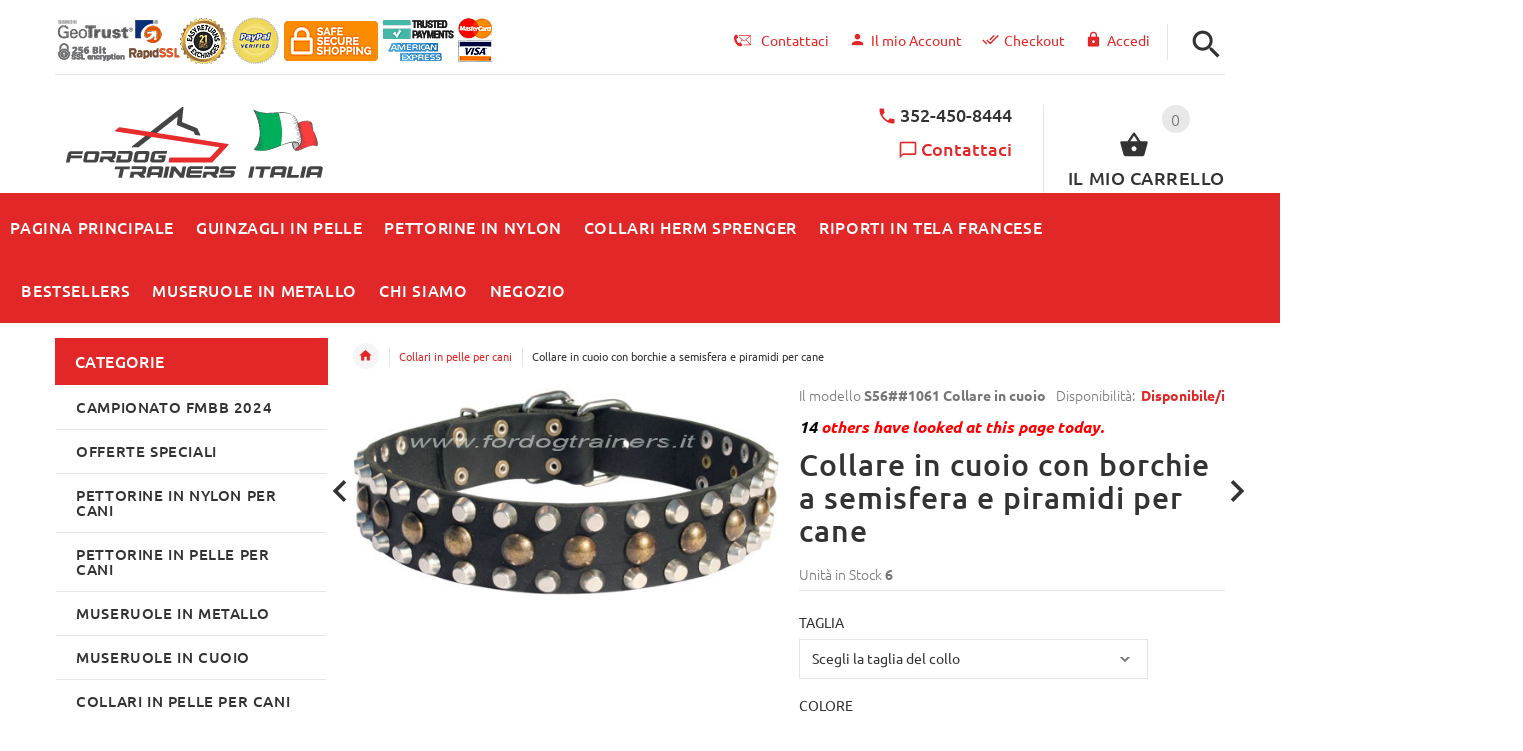

--- FILE ---
content_type: text/html; charset=utf-8
request_url: https://www.fordogtrainers.it/collari-in-pelle-per-cani-c-58/collare-in-cuoio-con-borchie-a-semisfera-e-piramidi-per-cane-p-1914.html
body_size: 48718
content:
<!DOCTYPE html>
<html xmlns="http://www.w3.org/1999/xhtml" dir="ltr" lang="en">
<head>
<script>
    window.dataLayer = window.dataLayer || [];
    dataLayer.push({ ecommerce: null });
    (function(w,d,s,l,i){w[l]=w[l]||[];w[l].push({'gtm.start':
    new Date().getTime(),event:'gtm.js'});var f=d.getElementsByTagName(s)[0],
    j=d.createElement(s),dl=l!='dataLayer'?'&l='+l:'';j.async=true;j.src=
    'https://www.googletagmanager.com/gtm.js?id='+i+dl;f.parentNode.insertBefore(j,f);
    })(window,document,'script','dataLayer','GTM-P7MN9TSW');
</script>
<title>Collare in cuoio con borchie a semisfera e piramidi per cane [S56##1061 Collare in cuoio] - €57.40 : fordogtrainers, negozio per cani, accessori per cani, articoli per cani, pettorine per cani, collari Herm Sprenger, collari per cani, guinzagli per cani, collari a catena, giocattoli per cani, abbigliamento per addestratori, museruole per cani, tug da mordere, Le museruole per cani</title>
<meta http-equiv="Content-Type" content="text/html; charset=utf-8" />
<meta name="viewport" content="initial-scale = 1.0,maximum-scale = 1.0" />
<meta name="keywords" content="accessori cani, accessori per cani, collare, collare per cane, collare cane, collare in pelle, collare in cuoio, collare cuoio cane, collare addestramento cani Collari per cane, Collari per cane pizzico, Collari per cane per addestramento, Collari per cane Curogan, Collari per cani a catena, Colletti per slitte, Collari per cani choke, Collari per cani Sprenger Herm, guinzagli per cani a catena, collari per cani cromato, collari per cani" />
<meta name="description" content="Questo modello con borchie decorative è ottima soluzione per le passeggiate con il vostro amico a quattro zampe. " />
<meta name="author" content="fordogtrainers.it" />
<meta name="generator" content="shopping cart program by Zen Cart&reg;, http://www.zen-cart.com eCommerce" />
<link rel="icon" href="includes/templates/yourstore/images/uploads/favicon_1640159006.png" type="image/x-icon" />
<link rel="shortcut icon" href="includes/templates/yourstore/images/uploads/favicon_1640159006.png" type="image/x-icon" />
<base href="https://www.fordogtrainers.it/" />
<link rel="canonical" href="https://www.fordogtrainers.it/collari-in-pelle-per-cani-c-58/collare-in-cuoio-con-borchie-a-semisfera-e-piramidi-per-cane-p-1914.html" />
<link rel="alternate" href="https://www.fordogtrainers.it/collari-in-pelle-per-cani-c-58/collare-in-cuoio-con-borchie-a-semisfera-e-piramidi-per-cane-p-1914.html?language=it" hreflang="it" />
<link rel="alternate" href="https://www.fordogtrainers.it/collari-in-pelle-per-cani-c-58/collare-in-cuoio-con-borchie-a-semisfera-e-piramidi-per-cane-p-1914.html?language=en" hreflang="en" />
<!-- Theme File for Color -->
<!--CSS files Ends-->
<link rel="stylesheet" type="text/css" href="/includes/templates/yourstore/external/slick/slick.css" />
<link rel="stylesheet" type="text/css" href="/includes/templates/yourstore/css/templatecss.css" />
<link rel="stylesheet" type="text/css" href="/includes/templates/yourstore/css/custom_style.css" />
<link rel="stylesheet" type="text/css" href="/includes/templates/yourstore/external/font/style.css" />
<link rel="stylesheet" type="text/css" href="/includes/templates/yourstore/css/devicecss.css" />
<link rel="stylesheet" type="text/css" href="/includes/templates/yourstore/external/rs-plugin/css/settings.css" />
<link rel="stylesheet" type="text/css" href="/includes/templates/yourstore/css/style_imagehover.css" />
<link rel="stylesheet" type="text/css" href="/includes/templates/yourstore/css/stylesheet_combine_css.css" />
<link rel="stylesheet" type="text/css" href="/includes/templates/yourstore/css/stylesheet_pzen_ajxcart.css" />
<link rel="stylesheet" type="text/css" href="/includes/templates/yourstore/css/stylesheet_user_customcss.css" />
<link rel="stylesheet" type="text/css" href="/includes/templates/yourstore/css/italian_stylesheet.css" />
<link rel="stylesheet" type="text/css" href="/includes/templates/yourstore/css/product_info.css" />

<!--Query Ends-->
<style>

.product .btn.btn--ys.btn--xl, #RandomProducts .btn.btn--ys.btn--xl, .lst_comb_sec .btn.btn--ys.btn--xl{font-size: 12px;padding: 8px 10px 6px;}
.product .quick-view b{font-size:11px;padding:10px;}
@media (min-width: 1200px){.product .quick-view{margin-top: -18px;}}
@media (max-width:1300px){
	.product .btn.btn--ys.btn--xl{font-size: 12px;padding: 8px 1px;}
	.product .product__inside__info .btn--xl:not(.row-mode-visible) .icon {width: 35px;}
	.product .product__inside__info .btn--xl:not(.row-mode-visible){height: 35px;line-height: 18px;width: 35px;}
}

.content-bg-1{background: url("includes/templates/yourstore/images/uploads/content-bg-1_1473853051.jpg") center center repeat;}
.tooltip-inner{background-color: #E12727;}
.tooltip.top .tooltip-arrow{border-top:5px solid #E12727;}
.tooltip.left .tooltip-arrow{border-left:5px solid #E12727;}
.tooltip.bottom .tooltip-arrow{border-bottom:5px solid #E12727;}
.tooltip.right .tooltip-arrow{border-right:5px solid #E12727;}
#product_name a:hover, #loginForm .buttonRow.back.important > a:hover, .buttonRow.back.important > a:hover, #checkoutSuccessOrderLink > a:hover, #checkoutSuccessContactLink > a:hover, #checkoutSuccess a.cssButton.button_logoff:hover, #subproduct_name > a, a.table_edit_button span.cssButton.small_edit:hover, #productReviewLink > a:hover, .buttonRow.product_price > a:hover, #searchContent a:hover, #siteMapList a:hover, .box_heading_style h1 a:hover, .info-links > li:hover a, #navBreadCrumb li a:hover, .footer-toplinks a:hover, .banner:hover .link:hover, #cartContentsDisplay a.table_edit_button:hover, #timeoutDefaultContent a:hover, #logoffDefaultMainContent > a span.pseudolink:hover, #createAcctDefaultLoginLink > a:hover, #unsubDefault a .pseudolink:hover, .review_content > p i.fa, .gv_faq a:hover, .alert > a:hover, .readmore,button, #shoppingCartDefault .buttonRow, .header-container .header .greeting a:hover, .header-container .header .cart-info .shopping_cart_link, .content.caption h2, .content.caption a, #reviewsContent > a:hover, .product-name-desc .product_name a:hover, .add_title, .btn.dropdown-toggle.btn-setting, .centerBoxContentsAlsoPurch .product-actions a, #specialsListing .item .product-actions a, #whatsNew .centerBoxContentsNew.centeredContent .product_price, #popularProducts .centerBoxContentsPopular.centeredContent .product_price, #featuredProducts .centerBoxContentsFeatured.centeredContent .product_price, .item .product_price, #specialsDefault .centerBoxContentsSpecials.centeredContent .product_price, #specialsListing .specialsListBoxContents .product_price, #alsopurchased_products .product_price, #upcomingProducts .product_price, .productListing-data .product_name > a:hover, .newproductlisting .product_name > a:hover, .brands-wrapper h2, .category-slideshow-wrapper h2, .box_heading h2, .custom-newsletter-left header > h2, .alsoPurchased header > h2, .product_price.total span.total_price, .breadcrumb-current, .cartTableHeading, #cartSubTotal, table#cartContentsDisplay tr th, #prevOrders .tableHeading th, #accountHistInfo .tableHeading th, #cartSubTotal, .remodal h1, .remodal-close:after, .remodal-confirm, .about-us-details header > h2, .cart_table .fa-times-circle:hover, .basketcol span.cartTitle, #viewCart a, .product-list .item:hover .info-right .product-title a, .extra-links li a:hover, .contact-us li.aboutus_mail a:hover, .prodinfo-actions .wish_link a, .prodinfo-actions .compare_link a, .about-us-details h3, #timeoutDefault .timeoutbuttons a:hover, .product-info-ratings .rating-links a.lnk:hover, .product-listview .product-info .name a:hover, .pseudolink:hover, .notfound_title {color: #E12727;}
#checkoutSuccess a:hover, #siteMapMainContent a:hover, .login-buttons > a:hover, .alert > a:hover, #navBreadCrumb li:last-child a:hover, #cartImage > a:hover, .product_wishlist_name > a:hover, #compareDefaultMainContent a:hover, .index-ratings > a:hover, .link-list.inline a:hover, .copyright a:hover, .more_info_text, .body-container .product-container .product-top .product-info .quantity-container .lnk:hover, #description .product-tab p#productInfoLink a {color: #E12727 !important;}
/*Pagination*/
.pagination > li > a:hover, .pagination > li > span:hover, .pagination > li > a:focus, .pagination > li > span:focus{ color: #E12727;background-color: #f5f5f5;border-color: transparent;}
/*Heading*/
h1 a:hover, h2 a:hover, h3 a:hover, h4 a:hover, h5 a:hover, h6 a:hover{color: #E12727;text-decoration: none;}
a{color: #E12727;text-decoration: none;}
a:hover, a:focus{color: #E12727;text-decoration: underline;}
.title-decimal:before, .recent-post-box .figure{background: #E12727;}
.link-banner1:hover{text-decoration: none;color: #E12727;}
.hor-line{background-color: #E12727;}
.color-custom, .color-custom:hover, .color, .color:hover, a.color, a.color:hover {color: #E12727;}
.color-green-dark, .color-green-dark:hover {color: #E12727;}
.bg-custom, .bg-green-dark{background-color: #E12727;}
.simple-list li:before, .simple-list li.active > a, .simple-list-underline li:after, .simple-list-underline li.active > a {color: #E12727;}
.simple-list li a:hover, .simple-list-underline li a:hover {color: #E12727;text-decoration: none;}
.marker-list li, .marker-list-circle li:after{color: #E12727;}
.marker-list li a {color: #E12727;-webkit-transition:  all 300ms linear 0s;-moz-transition:  all 300ms linear 0s;-ms-transition:  all 300ms linear 0s;-o-transition:  all 300ms linear 0s;transition:  all 300ms linear 0s;}
.decimal-list li:before{color: #E12727;}
.decimal-list a:hover{color: #E12727 !important;}
.categories-list li a:hover{color: #E12727;}
.without-declaration-list li a:hover{color: #E12727;}
.list-icon span{background-color: #E12727;}
.list-arrow-right li:after, .list-arrow-right li a:hover {color: #E12727;}
.icon-enable {color: #E12727;}
blockquote.quote-left, blockquote.quote-left:before {color: #E12727;}
.fill-bg-custom {background-color: #E12727;}
.table-bordered-01 tbody tr td:first-child {color: #E12727;}
dl dd a {color: #E12727;text-decoration: underline;}
.link-icon, .link-color, .link-color:hover, .link-underline, .link-underline:hover {color: #E12727;}
.media-box-link {background-color: #E12727;}
.media-box-link:hover .icon {color: #E12727;}
.bull-line {background: #E12727;}
/* The dot */
#loader .dot {background-color: #E12727;}
@keyframes dot1{ 0% { transform: rotateY(0) rotateZ(0) rotateX(0); background-color: #E12727;} 45% { transform: rotateZ(180deg) rotateY(360deg) rotateX(90deg); background-color: #000000; animation-timing-function: cubic-bezier(0.15, 0.62, 0.72, 0.98);}
  90%, 100% {transform: rotateY(0) rotateZ(360deg) rotateX(180deg); background-color: #E12727;}}
.toggle-menu .li-col-full .close:hover, .toggle-menu:hover {color: #E12727;}
#header.header-layout-02 .account-row-list ul li a, #header.header-layout-03 .account-row-list ul li a {color: #E12727;text-decoration: none;-webkit-transition:  all 0.3s 0s ease;-moz-transition:  all 0.3s 0s ease;-ms-transition:  all 0.3s 0s ease;-o-transition:  all 0.3s 0s ease;transition:  all 0.3s 0s ease;}
#header.header-layout-02 .h-address .icon, #header.header-layout-03 .h-address .icon{color: #E12727;}
#header.header-layout-03 .stuck-nav .badge--color:after{border-top: 5px solid #E12727;}
#header.header-layout-03 .stuck-nav {background-color: #E12727;}
.footer-copyright a, footer .box-address .icon, footer.layout-5 .telephone-box address .icon {color: #E12727;}
.v-links-list a {color: #E12727;-webkit-transition:  all 200ms linear 0s;-moz-transition:  all 200ms linear 0s;-ms-transition:  all 200ms linear 0s;-o-transition:  all 200ms linear 0s;transition:  all 200ms linear 0s;}
.v-links-list a:active {color: #E12727;}
.product__inside__name h2, .product__inside__name h2 a, .product .quick-view, .product .product__inside__info__link li a:hover, .product__inside__info__link li a:hover, .product .product__inside__info__link li:hover, .product .product__inside__info__link li:hover a, .product__inside__info__link li:hover, .product__inside__info__link li:hover span.text, .product-link li a:hover, .product-link li:hover, .product-link li:hover span.text, .product-listing.row-view > div .product__inside__review > a:hover, .product-info-outer #productPrevNext .product-prev:hover:before, .product-info-outer #productPrevNext .product-next:hover:before, .product-info__price, .product-info__review > a:last-child, .product-info__review > a:hover {color: #E12727;}
.video-link {color: #E12727;}
.delivery-banner__icon, .delivery-banner__text h3 {color: #E12727;}
.slickArrowHover, .slick-prev:hover, .slick-next:hover, .carousel-products__button span:hover, .carousel-products__button span:focus {outline: none;background: #E12727;}
.carousel-products__button .slick-arrow:hover,.product .quick-view:hover b {background-color: #E12727;}
.nav-dot .slick-dots li.slick-active button:before, .banner-slider-button .slick-prev:hover:before, .banner-slider-button .slick-next:hover:before, .banner-slider-button .slick-prev:hover:before, .banner-slider-button .slick-next:hover:before{color: #E12727;opacity: 1;}
/*==== banner-slider-button====*/
.banner-slider-button .slick-prev,.banner-slider-button .slick-next {background-color: transparent;}
.banner-slider-button .slick-prev:before, .banner-slider-button .slick-next:before {color: #fff;}
.slider-blog .box-foto:after{color: #E12727;}
.link-hover-block:hover h6, .link-hover-block:hover h6 em {color: #E12727 !important;}
.slider-blog-layout1 .slider-blog__item .box-data:before, .slider-blog-layout1 .slider-blog__item h6 {color: #E12727;}
.recent-post-box .figure{background: #E12727;}
.recent-post-box .figure .figcaption{background-color: #E12727;}
.recent-post-box h4, .recent-post-box h4 a, .recent-post-box .link-commet, .recent-post-box:hover .figcaption span{color: #E12727;}
.fill-bg .slick-prev:hover:before, .fill-bg .slick-next:hover:before {color: #E12727;}
.dropdown-link .icon {color: #E12727;}
.image-link:hover .figcaption, .image-links-prototypes .image-link:hover .figcaption, .image-links-listing .image-link:hover .figcaption {color: #E12727;}
.navbar-color-white .badge--color {background-color: #E12727;}
.search a:hover .icon, #search-dropdown .input-outer button:hover, #search-dropdown-menu .input-outer button:hover,  #search-dropdown-fix .input-outer button:hover {color: #E12727;}
.cart .dropdown > a .icon, .cart .dropdown-menu .cart__item__control a:hover {color: #333333 !important;}
.cart .dropdown-menu .cart__close:hover, .cart .dropdown-menu .cart__total span {color: #E12727;}
.cart .dropdown-menu .cart__item__image:hover {outline: 2px solid #E12727;}
.banner .figure, .banner-layout-1 .figure {background-color: #E12727;}
.banner .figcaption .text.color, .box-baners .banner .figcaption .icon.color, .box-baners .banner .figcaption span.color, .box-baners .banner .figcaption span.color span, .box-baners .banner .figcaption em.color, .box-baners .banner .figcaption em.color span, .box-baners .banner .figcaption .text-custom, .box-baners .banner .figcaption .link-btn-20:hover, .box-baners .banner .figcaption .link-btn-20:hover span, .banner-icon__text h3 {color: #E12727;}
.banner-icon:hover .banner-icon__icon {background: #E12727;}
.banner-one-product .product-content .title a:hover, .banner-one-product .product-content .price{color: #E12727;}
.input-counter span:hover{color: #E12727;}
.link-img-hover:hover, .link-img-hover1:hover{background: #E12727;}
.tp-caption1--wd-2, .tp-caption3--wd-2, .slider-layout-3 .tp-caption2--wd-2{color: #E12727;}
.link-button{background-color: #E12727;}
.link-button:hover{color: #E12727 !important;}
.button--border-thick{border: 2px solid #E12727;}
.tp-leftarrow.default:hover, .tp-rightarrow.default:hover{background-color: #E12727 !important;}
.tp-caption--product-1 .title a, .tp-caption--product-1 .title, .tp-caption--product-1 .title a:focus, .tp-caption--product-1 .btn--ys:hover, .tp-caption--product-1 [data-btn="btn btn--ys"]:hover {color: #E12727;}
.tp-banner-button1 .tp-leftarrow.default:hover, .tp-banner-button1 .tp-rightarrow.default:hover{color: #E12727 !important;}
.instafeed a, .instafeed a:after{background-color: #E12727;}
.promos h2, .promos h2 a{color: #E12727;}
.breadcrumbs .breadcrumb.breadcrumb--ys > li.home-link a {color: #E12727;}
.collapse-block__title:after{color: #E12727;}
.expander-list > li a:hover, .expander-list li > a.active, .expander-list .expander:before {color: #E12727;}
#nav-cat li.submenu > a:before{color: #E12727;}
.filter-list li span, .filter-list li a.icon:hover{color: #E12727;}
.price-input input[type=text]{color: #E12727;}
.compare__item__delete a, .compare__item__title h2 a:hover, #compareSlide .compareSlide__close:hover, #compareSlide .compareSlide__bot .clear-all, #compareSlide .compareSlide__bot .clear-all:hover, #compareSlide .compared-product__delete, #compareSlide .compared-product__name, .compare-table .link-close:hover{color: #E12727;}
.vertical-carousel__item .price-box, .vertical-carousel__item__title h2 a:hover{color: #E12727;}
.vertical-carousel .slick-prev:hover, .vertical-carousel .slick-next:hover{background: #E12727;}
.subcategory-item a:hover .subcategory-item__title, .subcategory-item__title a:hover{color: #E12727;}
.filters-row__view:hover, .filters-row__view.active, .filters-row__select .icon{color: #E12727;}
.without-left-col#left-column .slide-column-close{color: #E12727;}
.back-to-top{background-color: #E12727;}
.post__title_block figure{background: #E12727;}
.post__title_block time{ background-color: #E12727;}
.post__meta a, .post__meta .icon {color: #E12727;}
.recent-comments dt{ color: #E12727;}
.gallery__item a:before{background-color: #E12727;}
.shopping-cart-table__product-price, .shopping-cart-table__input input, .shopping-cart-table a, .shopping-cart-table__product-name a{color: #E12727;}
.btn.updateall_btn:hover .btn--ys, .btn.updateall_btn:hover [data-btn="btn btn--ys"] {background: #E12727;}
.table-total td{color: #E12727;}
.block-underline-top .link-functional{color: #E12727;}
.order-review-table__product-price, .order-review-table__input input, .order-review-table a, .order-review-table__product-name a {color: #E12727;}
.table-total-checkout td, .table-wishlist__product-name, .table-wishlist__product-price, .table-wishlist__delete, .table-wishlist-1__product-price, .table-wishlist-1__product-name, .table-wishlist-1__product-name a { color: #E12727;}
.nav-select-item li a .icon-clothes {color: #E12727;}
.bigGallery .slick-prev:hover, .bigGallery .slick-next:hover { background: #E12727;}
.lookbook .hint, .lookbook-layout2 .hint:before{background: #E12727;}
.lookbook .hint-title, .lookbook-layout1 .hint-title, .lookbook-layout2 .hint-title, .lookbook-layout2 .hint .icon { color: #E12727;}
.lookbook .hint__dot {border-color: #E12727;}
.countdown-transparent .countdown-section{color: #E12727;}
.title-aside-wrapper {background-color: #E12727;}
.title-under:after {background: #E12727;}
.slogan {color: #E12727;}
.badge--color {background-color: #E12727;}
.badge--color:after {border-top-color: #E12727;}
.cartbox_overlay button.close.btn--ys.btn--sm, .btn--ys,[data-btn="btn btn--ys"] {background-color: #E12727;}
.btn--ys:hover, .btn--ys:active, .btn--ys.focus, .btn--ys:focus,[data-btn="btn btn--ys"]:hover, [data-btn="btn btn--ys"]:active, [data-btn="btn btn--ys"]:focus {background: #E12727;}
.cartbox_overlay button.close.btn--ys.btn--sm:hover, .btn--ys:hover, [data-btn="btn btn--ys"]:hover {color: #E12727;background-color: #f5f5f5;}
.btn--ys.btn--light span, [data-btn="btn btn--ys"].btn--light span, [data-btn="btn btn--ys"].btn--invert, .btn--ys.btn--invert {color: #E12727;}
.btn--ys.btn--light:hover, [data-btn="btn btn--ys"].btn--light:hover, [data-btn="btn btn--ys"].btn--invert:hover, .btn--ys.btn--invert:hover {background-color: #E12727;}
.btn--border:hover, .btn--border:active, .btn--border.focus, .btn--border:focus {background: #E12727;}
.btn--border:hover { color: #E12727}
.btn--border:hover {background-color: #f5f5f5;}
.button--tamaya::before, .button--tamaya::after {background: #E12727;}
.btn-img.active, .btn-img:hover {background-color: #E12727;}
.select-basket .dropdown-toggle {background-color: #E12727;}
.select-basket__table tfoot td {color: #E12727;}
.radio input:focus + .outer .inner, .radio .inner { background-color: #E12727;}
.checkbox-group label .check:before {color: #E12727;}
input[type=checkbox]:checked ~ label .box {border-color: #E12727;}
.form-control:focus, input.visibleField:focus {border-color: #E12727;}
.input-group-addon {color: #E12727;}
.tag:hover, .tags-list li a:hover {background-color: #E12727; border-color: #E12727;}
.pagination li a .icon {color: #E12727;}
.white-modal .modal-header .close {color: #E12727;}
.comments .media-body .media-title {color: #E12727;}
.panel .panel-heading .panel-title:after {color: #E12727;}
.panel .panel-heading.active .panel-heading__number { background-color: #E12727;}
.link-functional .icon, .link-functional .fa, .link-functional:hover {color: #E12727;}
.buttonRow.btn.btn--ys:hover > a, [data-btn="btn btn--ys"].buttonRow:hover > a {color: #E12727;}
.sidebox_content a:hover, .sidebox_content .price-box { color: #E12727;}
@media (max-width: 479px){.carousel-products__button span.btn-prev:hover, .carousel-products__button span.btn-next:hover {outline: none;background: #E12727;}
}
@media (max-width: 510px){.slider-blog-layout1 .slider-blog__item .box-foto:before{color: #E12727;}}
@media (min-width: 768px){
.product .carousel-control:hover,.product .carousel-control:focus {outline: none;background: #E12727;}
.slick-arrow-bottom .slick-prev:hover:before, .slick-arrow-bottom .slick-next:hover:before {color: #E12727;}
.slick-arrow-top .slick-prev:hover, .slick-arrow-top .slick-next:hover {background-color: #E12727;}
.nav-tabs--ys > li.active > a:before {background-color: #E12727;}
.nav-tabs--ys-center li.active > a{border-bottom: 5px solid #E12727 !important;}
.nav-tabs--ys-center1 li.active > a{border-bottom: 3px solid #E12727 !important;}
}
@media (max-width: 767px){
.product-listing:not(.carousel-products-mobile) .product .product__inside__info .btn--xl:not(.row-mode-visible):hover .icon {color: #E12727;}
.slider-blog .box-foto:after {color: #E12727;}
.nav-tabs li a:hover {color: #E12727;}
.nav-tabs li.active a {background: #E12727 !important;}
.mobile-collapse__title:before {color: #E12727;}
}
@media (max-width: 768px){
.subscribe-box #mc_embed_signup input:focus, .subscribe-box #mc_embd_signup input:focus{border-color: #E12727;}
footer .mobile-collapse .mobile-collapse__title:hover{color: #E12727;}
footer .mobile-collapse.open .mobile-collapse__title{color: #E12727;}
}
@media (max-width: 991px){
#left-column .slide-column-close {color: #E12727;}
.table-wishlist .visible-icon .icon {color: #E12727;}
}
@media (min-width: 1025px) {
.dropdown .dropdown-menu > li > a .icon, .dropdown > a:hover .icon { color: #E12727;}
header #mainMenu .navbar-nav > li > a .act-underline:before, header #leftMenu .navbar-nav > li > a .act-underline:before{background-color: #ffffff;}
.navbar-vertical #mainMenu .navbar-nav > li > a:before, .navbar-vertical #leftMenu .navbar-nav > li > a:before {background-color: #E12727;}
.megamenu > li li > a:not(:only-child):after, .megamenu__submenu li a .icon, .megamenu .megamenu__submenu--marked li > a:before {color: #E12727;}
.megamenu__subtitle span:first-child,#mainMenu .mn1 li > ul,#leftMenu .mn1 li > ul {border-bottom: 2px solid #E12727 !important;}
.megamenu__subtitle:hover span:first-child, .megamenu > li:hover .megamenu__subtitle span {color: #E12727;}
.navbar.navbar-vertical #mainMenu .navbar-nav > li > a .icon, .navbar.navbar-vertical #mainMenu .navbar-nav > li > a:hover, .navbar.navbar-vertical #leftMenu .navbar-nav > li > a .icon, .navbar.navbar-vertical #leftMenu .navbar-nav > li > a:hover {color: #E12727;}
.navbar.navbar-vertical #mainMenu .navbar-nav > li:hover .dropdown-menu:before, .navbar.navbar-vertical #leftMenu .navbar-nav > li:hover .dropdown-menu:before {background-color: #E12727;}
.cart .dropdown-menu.slide-from-top .cart__item__info__title h2 a {color: #E12727;}
.cart .dropdown-menu.slide-from-top .cart__item__edit .icon, .cart .dropdown-menu.slide-from-top .cart__item__delete .icon {color: #E12727; font-size:27px;}
#header.header-layout-04 .account:hover .icon {color: #E12727 !important;}
}
@media (max-width: 1024px){
.dropdown > a:hover .icon, .dropdown .dropdown-menu--xs-full a:not(.btn) .icon{color: #E12727;}
.dropdown .dropdown-menu__close a{color: #E12727 !important;}
.responsive-menu > ul li a:hover, .responsive-menu > ul li.dl-back a, .responsive-menu > ul li.dl-close a, .responsive-menu li > a:not(:only-child):after {
color: #E12727;}
#cboxClose:hover, .canvas-menu #cboxClose:hover:before {color: #E12727;}
#off-canvas-menu ul li .name.open a {color: #E12727;}
#search-dropdown .search__close .icon:hover, #search-dropdown-menu .search__close .icon:hover, #search-dropdown-fix .search__close .icon:hover {color: #E12727;}
.cart .dropdown-menu .cart__close span, .cart .dropdown-menu .cart__item__info__title h2 a, .cart .dropdown-menu .cart__item__info__details a, .cart .dropdown-menu .btn.btn--ys:hover .icon, .cart .dropdown-menu [data-btn="btn btn--ys"]:hover .icon, .cart .dropdown-menu [data-btn="btn btn--ys"]:focus .icon, .cart .dropdown-menu .btn.btn--ys:focus .icon {color: #E12727;}
.cart .dropdown-menu .cart__item__control a { max-width: 30px !important;color: #E12727 !important;}
#header .navbar, #header .settings {background-color: #E12727;}
}
/* Theme Color Ends*/
.separator-section hr, .content hr, hr.hr-md {border-width: 1px 0 0;border-color : #E5E5E5;}
.separator-section hr {
    position: relative;
    top: 0;
    width: 100%;
    display: inline-block;
}
header.header-style-1 .header-nav, header.header-style-2 .header-nav {margin-top: 0px;}
header.header-style-2, header.header-style-1 {position:relative;}
header.header-style-1 .header-nav .navbar,header.header-style-2 .header-nav .navbar {background: rgba(0, 0, 0, 0.88) none repeat scroll 0 0;}
footer .links-social{margin-top:50px;}
.navbar-vertical.fill-bg #mainMenu .navbar-nav > li > a::before, .navbar-vertical.fill-bg #leftMenu .navbar-nav > li > a::before{background-color:#E12727;}
.navbar.navbar-vertical.fill-bg #mainMenu .navbar-nav > li > a, .navbar.navbar-vertical.fill-bg #leftMenu .navbar-nav > li > a {background: #E12727 none repeat scroll 0 0;border-bottom:1px solid rgba(250, 250, 250, 0.2);color: #fff;}
/*** Menu SHOP start ***/
@media (min-width: 1024px) {
#mainMenu .mn1 li > ul li > ul, #leftMenu .mn1 li > ul li > ul {border-top: 2px solid #E12727;}
#mainMenu ul ul li.submenu::before, #leftMenu ul ul li.submenu::before {border-color: transparent transparent transparent #E12727;}
#mainMenu ul ul li.submenu:hover::before, #leftMenu ul ul li.submenu:hover::before {border-color: #E12727 transparent transparent transparent;}
}
/*** Menu SHOP end ***/
/*** fix user menu start ***/
@media (max-width: 1024px) {
#header.header-layout-03 .fixedbar .fix-user-menu .account {background-color: #E12727;}
}
/*** fix user menu end ***/
/*** models sizes table start ***/
.table-models-sizes-legend span {color: #E12727; font-weight: bold;}
.table-models-sizes th {background-color: #E12727;}
/*** models sizes table end ***/
/*** products bar, products tabs start ***/
.products-bar, .products-bar-fixed, .product-info .btn--ys {background-color: #E12727;}
.product-info .btn--ys:hover {background-color: #f5f5f5;}
.products-bar-fixed-btn .btn, .f-short-tabs-nav span {color: #E12727;}
.f-tab-header-active {background: #E12727 url(/images/icons/icon_arrow_small_up_big.png) 10px 50% no-repeat;}
.f-short-tab-link-active {border-bottom: 2px solid #E12727;}
/*** products bar, products tabs end ***/
/*** Click to check it out***/
.btn_check_out{background:#E12727;}
.btn_check_out:hover {
    background:#E12727 !important;
    color:#fff!important;
    transform: scale(1.1);}

/*** Add to Cart button in product card ***/
.buybtn_cover{background:#E12727;position: relative;}
/** Add to Cart button in category **/
.buybtn_ctg_cover{background:#E12727;position: relative;float:left;}

.checkout_button.btn.pull-right {
   background-color: #0A750A;
   height: 50px;
   margin-top: -5px;
}

.checkout_button.btn.pull-right a {
   padding: 5px 25px 10px 10px;
}
.checkout_button.btn span {
   color: #FFF !important;
}
.check [data-btn="btn btn--ys"] {
   background-color: #0A750A !important;
   color: #FFF;
}
.cart .dropdown-menu .cart__item__info__title h2 {
    font-size: 15px !important;
    line-height: 1.3em !important;
    padding: 0 40px 10px 0 !important;
}
.checkout_button a {
    display: inline-block;
    height: 100%;
    width: 100%;
    padding: 10px 25px 10px 10px;
    position: relative;
    z-index: 2;
}	
.checkout_button .icon {
    position: absolute;
    top: 57%;
    right: calc(50% - 72px);
    left: auto;
    transform: translate(-50%,-50%);
}

</style><!-- Google Jquery -->
<script src="includes/templates/yourstore/external/jquery/jquery-2.1.4.min.js"></script>
</head>

<body id="productinfoBody" onload="try { 
  init();
} catch(dpu_err) { 
  console.log(dpu_err.stack);
};" class="two-columns-home fnt-small">
					<div id="loader-wrapper">
			<div id="loader">
				<div class="dot"></div>
				<div class="dot"></div>
				<div class="dot"></div>
				<div class="dot"></div>
				<div class="dot"></div>
				<div class="dot"></div>
				<div class="dot"></div>
				<div class="dot"></div>
			</div>
		</div>
				

<!-- Back to top -->
<div class="back-to-top"><span class="icon-keyboard_arrow_up"></span></div>
<!-- /Back to top -->
<!--bof-header logo and navigation display-->
<!-- mobile menu -->
<div class="hidden">
    <nav id="off-canvas-menu">
	<ul class="expander-list">
		<li>
			<span class="name">
				<a href="https://www.fordogtrainers.it/"><span class="act-underline">Pagina principale</span>
				</a>
			</span>
		</li>
		<li>
			<span class="name">
				<a href="/contact_us.html">
					<span class="act-underline">Contattaci</span>
				</a>
			</span>
		</li>		
		<!--Display the EZ Pages link in Menu. Uncomment if needed. -->
								                                    			                        			                        			                        			                        			                        			                        			    							<!--EZ Pages Menu Ends Here-->
				<li><span class="name mobmn">
<a href="https://www.fordogtrainers.it/campionato-fmbb-2024-c-142/">Campionato FMBB 2024</a></span></li><li><span class="name mobmn">
<a href="https://www.fordogtrainers.it/offerte-speciali-c-143/">OFFERTE SPECIALI</a></span></li><li><span class="name mobmn">
<a href="https://www.fordogtrainers.it/pettorine-in-nylon-per-cani-c-4/">Pettorine in nylon per cani</a></span></li><li><span class="name mobmn">
<a href="https://www.fordogtrainers.it/pettorine-in-pelle-per-cani-c-135/">Pettorine in pelle per cani</a></span></li><li><span class="name mobmn">
<a href="https://www.fordogtrainers.it/museruole-in-metallo-c-62/">Museruole in metallo</a></span></li><li><span class="name mobmn">
<a href="https://www.fordogtrainers.it/museruole-in-cuoio-c-3/">Museruole in cuoio</a></span></li><li><span class="name mobmn">
<a href="https://www.fordogtrainers.it/collari-in-pelle-per-cani-c-58/">Collari in pelle per cani</a></span></li><li class="submenu level1">
<a class="wdmn" href="https://www.fordogtrainers.it/esclusivi-collari-artisan-di-fdt-c-130/">Esclusivi collari Artisan di FDT</a><span class="name mobmn"><span class="expander">-</span>
<a class="dropdown-toggle1" data-toggle="dropdown1" href="https://www.fordogtrainers.it/esclusivi-collari-artisan-di-fdt-c-130/">Esclusivi collari Artisan di FDT</a></span><ul role="menu" class="megamenu__submenu image-links-level-1 level1"><li><span class="name mobmn">
<a href="https://www.fordogtrainers.it/collari-artisan-larghi-40-mm-c-130_131/">Collari Artisan larghi 40 mm</a></span></li><li><span class="name mobmn">
<a href="https://www.fordogtrainers.it/collari-artisan-larghi-30-mm-c-130_132/">Collari Artisan larghi 30 mm</a></span></li><li><span class="name mobmn">
<a href="https://www.fordogtrainers.it/collari-artisan-larghi-25-mm-c-130_133/">Collari Artisan larghi 25 mm</a></span></li><li><span class="name mobmn">
<a href="https://www.fordogtrainers.it/collari-artisan-larghi-20-mm-c-130_134/">Collari Artisan larghi 20 mm</a></span></li></ul></li><li><span class="name mobmn">
<a href="https://www.fordogtrainers.it/collari-metallici-herm-sprenger-c-1/">Collari metallici Herm Sprenger</a></span></li><li><span class="name mobmn">
<a href="https://www.fordogtrainers.it/collari-metallici-fordogtrainers-c-120/">Collari metallici Fordogtrainers</a></span></li><li><span class="name mobmn">
<a href="https://www.fordogtrainers.it/collari-in-nylon-per-cani-c-68/">Collari in nylon per cani</a></span></li><li><span class="name mobmn">
<a href="https://www.fordogtrainers.it/guinzagli-in-pelle-c-86/">Guinzagli in pelle</a></span></li><li><span class="name mobmn">
<a href="https://www.fordogtrainers.it/guinzagli-in-nylon-c-5/">Guinzagli in nylon</a></span></li><li><span class="name mobmn">
<a href="https://www.fordogtrainers.it/guinzagli-in-biothane-c-140/">Guinzagli in biothane</a></span></li><li><span class="name mobmn">
<a href="https://www.fordogtrainers.it/riporti-da-mordere-in-gomma-c-70/">Riporti da mordere in gomma</a></span></li><li><span class="name mobmn">
<a href="https://www.fordogtrainers.it/riporti-da-mordere-in-juta-c-74/">Riporti da mordere in juta</a></span></li><li><span class="name mobmn">
<a href="https://www.fordogtrainers.it/riporti-da-mordere-sintetici-c-76/">Riporti da mordere sintetici</a></span></li><li><span class="name mobmn">
<a href="https://www.fordogtrainers.it/riporti-da-mordere-in-pelle-c-92/">Riporti da mordere in pelle</a></span></li><li><span class="name mobmn">
<a href="https://www.fordogtrainers.it/cuneo-da-mordere-c-93/">Cuneo da mordere</a></span></li><li><span class="name mobmn">
<a href="https://www.fordogtrainers.it/maniche-protettive-c-94/">Maniche protettive</a></span></li><li><span class="name mobmn">
<a href="https://www.fordogtrainers.it/foderi-per-maniche-protettive-c-95/">Foderi per maniche protettive</a></span></li><li><span class="name mobmn">
<a href="https://www.fordogtrainers.it/giochi-per-cani-c-79/">Giochi per cani</a></span></li><li><span class="name mobmn">
<a href="https://www.fordogtrainers.it/tute-protettive-c-98/">Tute protettive</a></span></li><li><span class="name mobmn">
<a href="https://www.fordogtrainers.it/tute-sportive-per-addestratore-c-101/">Tute sportive per addestratore</a></span></li><li><span class="name mobmn">
<a href="https://www.fordogtrainers.it/abbigliamento-pro-fit-c-125/">Abbigliamento Pro Fit</a></span></li><li><span class="name mobmn">
<a href="https://www.fordogtrainers.it/accessori-pulizia-igiene-c-8/">Accessori pulizia & igiene</a></span></li><li><span class="name mobmn">
<a href="https://www.fordogtrainers.it/accessori-ausiliari-per-cani-c-104/">Accessori ausiliari per cani</a></span></li><li><span class="name mobmn">
<a href="https://www.fordogtrainers.it/attrezzatura-per-addestramento-c-78/">Attrezzatura per addestramento</a></span></li><li><span class="name mobmn">
<a href="https://www.fordogtrainers.it/accessori-per-igp-c-129/">Accessori per IGP</a></span></li><li><span class="name mobmn">
<a href="https://www.fordogtrainers.it/dispositivi-elettronici-c-100/">Dispositivi elettronici</a></span></li><li><span class="name mobmn">
<a href="https://www.fordogtrainers.it/alano-c-47/">Alano</a></span></li><li><span class="name mobmn">
<a href="https://www.fordogtrainers.it/american-pit-bull-terrier-c-107/">American Pit Bull Terrier</a></span></li><li><span class="name mobmn">
<a href="https://www.fordogtrainers.it/american-staffordshire-terrier-c-65/">American Staffordshire Terrier</a></span></li><li><span class="name mobmn">
<a href="https://www.fordogtrainers.it/beagle-c-115/">Beagle</a></span></li><li><span class="name mobmn">
<a href="https://www.fordogtrainers.it/boxer-c-53/">Boxer</a></span></li><li><span class="name mobmn">
<a href="https://www.fordogtrainers.it/briard-c-72/">Briard</a></span></li><li><span class="name mobmn">
<a href="https://www.fordogtrainers.it/bulldog-americano-c-49/">Bulldog americano</a></span></li><li><span class="name mobmn">
<a href="https://www.fordogtrainers.it/bulldog-francese-c-69/">Bulldog francese</a></span></li><li><span class="name mobmn">
<a href="https://www.fordogtrainers.it/bulldog-inglese-c-54/">Bulldog inglese</a></span></li><li><span class="name mobmn">
<a href="https://www.fordogtrainers.it/bullmastiff-c-60/">Bullmastiff</a></span></li><li><span class="name mobmn">
<a href="https://www.fordogtrainers.it/bull-terrier-c-64/">Bull Terrier</a></span></li><li><span class="name mobmn">
<a href="https://www.fordogtrainers.it/cane-corso-c-52/">Cane Corso</a></span></li><li><span class="name mobmn">
<a href="https://www.fordogtrainers.it/dalmata-c-57/">Dalmata</a></span></li><li><span class="name mobmn">
<a href="https://www.fordogtrainers.it/dobermann-c-51/">Dobermann</a></span></li><li><span class="name mobmn">
<a href="https://www.fordogtrainers.it/dogue-de-bordeaux-c-55/">Dogue De Bordeaux</a></span></li><li><span class="name mobmn">
<a href="https://www.fordogtrainers.it/golden-retriever-c-110/">Golden Retriever</a></span></li><li><span class="name mobmn">
<a href="https://www.fordogtrainers.it/grande-swiss-mountain-dog-c-89/">Grande Swiss Mountain Dog</a></span></li><li><span class="name mobmn">
<a href="https://www.fordogtrainers.it/guardiano-moscovita-c-128/">Guardiano Moscovita</a></span></li><li><span class="name mobmn">
<a href="https://www.fordogtrainers.it/husky-c-63/">Husky</a></span></li><li><span class="name mobmn">
<a href="https://www.fordogtrainers.it/labrador-retriever-c-48/">Labrador Retriever</a></span></li><li><span class="name mobmn">
<a href="https://www.fordogtrainers.it/laika-della-siberia-occidentale-c-117/">Laika della Siberia Occidentale</a></span></li><li><span class="name mobmn">
<a href="https://www.fordogtrainers.it/malamut-c-111/">Malamut</a></span></li><li><span class="name mobmn">
<a href="https://www.fordogtrainers.it/mastino-napoletano-c-109/">Mastino Napoletano</a></span></li><li><span class="name mobmn">
<a href="https://www.fordogtrainers.it/pastore-australiano-c-114/">Pastore australiano</a></span></li><li><span class="name mobmn">
<a href="https://www.fordogtrainers.it/pastore-belga-malinois-c-50/">Pastore belga Malinois</a></span></li><li><span class="name mobmn">
<a href="https://www.fordogtrainers.it/cane-da-pastore-del-caucaso-c-87/">Cane da pastore del Caucaso</a></span></li><li><span class="name mobmn">
<a href="https://www.fordogtrainers.it/pastore-tedesco-c-43/">Pastore tedesco</a></span></li><li><span class="name mobmn">
<a href="https://www.fordogtrainers.it/riesenschnauzer-c-108/">Riesenschnauzer</a></span></li><li><span class="name mobmn">
<a href="https://www.fordogtrainers.it/rottweiler-c-46/">Rottweiler</a></span></li><li><span class="name mobmn">
<a href="https://www.fordogtrainers.it/samoiedo-c-113/">Samoiedo</a></span></li><li><span class="name mobmn">
<a href="https://www.fordogtrainers.it/shar-pei-c-80/">Shar Pei</a></span></li><li><span class="name mobmn">
<a href="https://www.fordogtrainers.it/sheltie-c-118/">Sheltie</a></span></li><li><span class="name mobmn">
<a href="https://www.fordogtrainers.it/terranova-c-56/">Terranova</a></span></li><li><span class="name mobmn">
<a href="https://www.fordogtrainers.it/terrier-nero-russo-c-77/">Terrier Nero Russo</a></span></li><li><span class="name mobmn">
<a href="https://www.fordogtrainers.it/tervueren-c-112/">Tervueren</a></span></li>	</ul>
</nav></div>
<!-- mobile menu -->
<!-- Header Container -->
<div class="header-wrapper">
    <header id="header" class="header-layout-03 fill-bg-dark">
        <div class="container">
            <div class="row">					
                <!-- col-left -->
                <div class="col-sm-6 col-md-5 col-lg-5 col-xl-6">						
                    <div class="settings">
                        <div class="badges mobile-menu-off">
                            <img src="images/icons/badges.png" alt="fdt badges">
                        </div>
                         
                                            </div>
                </div>
                <!-- /col-left -->
                <!-- col-right -->
                <div class="col-sm-6 col-md-7 col-lg-7 col-xl-6 text-right">						
                    <!-- search start -->
                    <div class="search link-inline pull-right mobile-menu-off">
                        <a href="#" class="search__open"><span class="icon icon-search"></span></a>
                        <div id="search-dropdown" class="">
                            <!--Search Bar-->
                            <form name="quick_find_header" action="https://www.fordogtrainers.it/advanced_search_result.html" method="get"><input type="hidden" name="main_page" value="advanced_search_result" /><input type="hidden" name="search_in_description" value="0" /><div class="input-outer"><input type="text" name="keyword" id="search-top" maxlength="30" placeholder="Nome/codice del prodotto .." /><button class="icon icon-search" title="" type="submit"></button></div><a href="#" class="search__close"><span class="icon icon-close"></span></a></form>                            <!--Search Bar Ends-->
                        </div>
                    </div>
                    <!-- search end -->
                    <!-- account menu start -->
                    <div class="account link-inline hidden mobile-menu-on">
                        <div class="dropdown text-right">
                            <a class="dropdown-toggle" data-toggle="dropdown">
                            <span class="icon icon-person "></span>
                            </a>
                            <ul class="dropdown-menu dropdown-menu--xs-full">
                                <li>
                                    <a class='my_account svg' href="/contact_us.html" role="navigation" aria-label="Contact page"><svg id="Layer_1" data-name="Layer 1" xmlns="http://www.w3.org/2000/svg" viewBox="0 0 122.88 84.04" fill="#E12727"><title>call-message</title><path d="M34.11,3h83a5.8,5.8,0,0,1,5.79,5.79V70.27a5.76,5.76,0,0,1-1,3.25,2.32,2.32,0,0,1-.55.82,2.2,2.2,0,0,1-.54.38,5.78,5.78,0,0,1-3.7,1.35H68a15.44,15.44,0,0,0,.42-4.45h47.22L84.8,39.23,74.62,47.91h0a2.22,2.22,0,0,1-2.84,0L61.1,39.23h0l-9.69,9.71A12.4,12.4,0,0,0,47,47.07L57.64,36.41,37.91,20.32a14,14,0,0,0-.68-3.42l-.79-3.49L73.15,43.34,115.26,7.46H35.11L34.11,3ZM17.46,31a61.46,61.46,0,0,0,4.73,14.91A51.89,51.89,0,0,0,32.61,60.48a1.47,1.47,0,0,0,1.17.45,5.31,5.31,0,0,0,2-.67,17.91,17.91,0,0,0,2.1-1.36c3.14-2.18,7-4.89,10.29-1.85.08.07.12.14.2.2L58.84,68.78a1.13,1.13,0,0,1,.1.13,6.09,6.09,0,0,1,.79,5.77,14.31,14.31,0,0,1-3.94,5.76,13.76,13.76,0,0,1-7.94,3.46,29.8,29.8,0,0,1-8.28-.4,27.16,27.16,0,0,1-11.31-4.73,54.16,54.16,0,0,1-9.86-9.43l-.24-.29c-1.52-1.8-3.16-3.73-4.69-5.88A78.72,78.72,0,0,1,1,34.34C-.72,25.59-.37,16.85,3.33,9.62c2-4,5.06-7.2,9-8.69,3.44-1.32,7.51-1.34,12.13.63a1.67,1.67,0,0,1,1,1.24l3.73,16.58a4.57,4.57,0,0,1-.82,4.88,9.43,9.43,0,0,1-4.29,2.5c-.56.24-1.21.45-1.9.67-2.27.74-4.86,1.61-4.73,3.65v0Zm70.72,5.33,30.26,31.73V10.58L88.18,36.36Z"/></svg>Contattaci</a>
                                </li>								
                                <li>
                                    <a class='my_account' href="https://www.fordogtrainers.it/account.html">
                                        <span class="icon icon-person"></span>Il mio Account                                    </a>
                                </li>
                                																<li>
									<a href="https://www.fordogtrainers.it/checkout_shipping.html">
										<span class="icon icon-done_all"></span>Checkout									</a>
								</li>
                                <li>
                                                                            <a class="login" href="https://www.fordogtrainers.it/login.html">
                                            <span class="icon icon-lock"></span>Accedi                                        </a>
                                                                    </li>
                                <li class="dropdown-menu__close"><a href="#"><span class="icon icon-close"></span>Chiudere</a></li>
                            </ul>
                        </div>
                    </div>
                    <!-- account menu end -->
                    <!-- account menu start -->
                    <div class="account-row-list pull-right mobile-menu-off">
                        <ul>
                                <li>
                                    <a class='my_account svg' href="/contact_us.html" role="navigation" aria-label="Contact page"><svg id="Layer_1" data-name="Layer 1" xmlns="http://www.w3.org/2000/svg" viewBox="0 0 122.88 84.04" fill="#E12727"><title>call-message</title><path d="M34.11,3h83a5.8,5.8,0,0,1,5.79,5.79V70.27a5.76,5.76,0,0,1-1,3.25,2.32,2.32,0,0,1-.55.82,2.2,2.2,0,0,1-.54.38,5.78,5.78,0,0,1-3.7,1.35H68a15.44,15.44,0,0,0,.42-4.45h47.22L84.8,39.23,74.62,47.91h0a2.22,2.22,0,0,1-2.84,0L61.1,39.23h0l-9.69,9.71A12.4,12.4,0,0,0,47,47.07L57.64,36.41,37.91,20.32a14,14,0,0,0-.68-3.42l-.79-3.49L73.15,43.34,115.26,7.46H35.11L34.11,3ZM17.46,31a61.46,61.46,0,0,0,4.73,14.91A51.89,51.89,0,0,0,32.61,60.48a1.47,1.47,0,0,0,1.17.45,5.31,5.31,0,0,0,2-.67,17.91,17.91,0,0,0,2.1-1.36c3.14-2.18,7-4.89,10.29-1.85.08.07.12.14.2.2L58.84,68.78a1.13,1.13,0,0,1,.1.13,6.09,6.09,0,0,1,.79,5.77,14.31,14.31,0,0,1-3.94,5.76,13.76,13.76,0,0,1-7.94,3.46,29.8,29.8,0,0,1-8.28-.4,27.16,27.16,0,0,1-11.31-4.73,54.16,54.16,0,0,1-9.86-9.43l-.24-.29c-1.52-1.8-3.16-3.73-4.69-5.88A78.72,78.72,0,0,1,1,34.34C-.72,25.59-.37,16.85,3.33,9.62c2-4,5.06-7.2,9-8.69,3.44-1.32,7.51-1.34,12.13.63a1.67,1.67,0,0,1,1,1.24l3.73,16.58a4.57,4.57,0,0,1-.82,4.88,9.43,9.43,0,0,1-4.29,2.5c-.56.24-1.21.45-1.9.67-2.27.74-4.86,1.61-4.73,3.65v0Zm70.72,5.33,30.26,31.73V10.58L88.18,36.36Z"/></svg>Contattaci</a>
                                </li>							
                            <li>
                            	<a class='my_account' href="https://www.fordogtrainers.it/account.html">
                                	<span class="icon icon-person"></span>Il mio Account                                </a>
                            </li>
																					<li>
								<a href="https://www.fordogtrainers.it/checkout_shipping.html">
									<span class="icon icon-done_all"></span>Checkout								</a>
							</li>
                            <li>
								                                    <a class="login" href="https://www.fordogtrainers.it/login.html">
                                        <span class="icon icon-lock"></span>Accedi                                    </a>
                                                            </li>
                        </ul>
                    </div>
                    <!-- /account menu end -->
                </div>
            </div>
            <hr class="mobile-menu-off">
        </div>
        <div class="container">
            <div class="row">
            	<div class="col-sm-12 col-md-12 col-lg-12 col-xl-12">
            		<div class="badges badges-mobile">
                		<img src="images/icons/badges.png" alt="fdt badges">
            		</div>
                </div>
            </div>
        </div>
        <div class="container offset-top-5 header-logo">
            <div class="row">
                <!-- col-left -->
                <div class="col-xs-12 col-md-3 col-lg-3 col-xl-3 col-sm-3">
                    <!-- logo start --> 
                    <a href="https://www.fordogtrainers.it/">
                        <img class="logo img-responsive" alt="logo" src="includes/templates/yourstore/images/uploads/Logo_1638947600.svg" />
                    </a>
                    <!-- logo end --> 
                </div>
                <!-- /col-left -->						
                <!-- col-right -->										
                <div class="col-sm-6 col-md-8 col-lg-8 col-xl-8 pull-right text-right">
                    <div class="row-functional-link">								
                        <!-- shopping cart start -->
						<div class="cart link-inline">
							<div id="ajax-cart-content" class="ajax-cart-content-header dropdown text-right">
								<a href="https://www.fordogtrainers.it/shopping_cart.html" class="dropdown-toggle " id="topcartlink"><span class="badge badge--cart">0</span><span class="icon icon-shopping_basket"></span><span class='name-text'>Il mio carrello</span></a><div role="menu" class="dropdown-menu dropdown-menu--xs-full slide-from-top">
	<div class="container">
		<div class="cart__top">Articoli aggiunti di recente</div>
		<a class="icon icon-close cart__close" href="#"><span>Chiudere</span></a>Non ci sono articoli nel tuo carrello.</div></div>							</div>
						</div>
						<!-- shopping cart end -->
                        						<!-- address -->
                        <div class="h-address pull-right" dclass="hidden-md hidden-sm hidden-xs">
															<span class="icon icon-call"></span> <b>352-450-8444</b> <br>
                            							                                <span class="icon icon-chat_bubble_outline"></span> <b><a href="https://www.fordogtrainers.it/contact_us.html">Contattaci</a></b> <br>
                                                                                </div>
                        <!-- /address -->
						                    </div>
                </div>					
                <!-- /col-right -->
            </div>
        </div>
		<div class="stuck-nav">
		    <div class="container-fluid fix-user-menu">
			    <div class="row">
                    <div class="col-sm-6 col-md-5 col-lg-5 col-xl-6">
                        <div class="badges mobile-menu-off">
                            <img src="images/icons/badges.png" alt="fdt badges">
                        </div>
                    </div>
                        <div class="col-sm-6 col-md-7 col-lg-7 col-xl-6 text-right">
			            <!-- search start -->
                        <div class="search link-inline pull-right mobile-menu-off">
                            <a href="#" class="search__open"><span class="icon icon-search"></span></a>
                            <div id="search-dropdown-fix" class="">
                                <!--Search Bar-->
                                <form name="quick_find_header" action="https://www.fordogtrainers.it/advanced_search_result.html" method="get"><input type="hidden" name="main_page" value="advanced_search_result" /><input type="hidden" name="search_in_description" value="1" /><div class="input-outer"><input type="text" name="keyword" id="search-top-fix" maxlength="30" placeholder="Nome/codice del prodotto .." /><button class="icon icon-search" title="" type="submit"></button></div><a href="#" class="search__close"><span class="icon icon-close"></span></a></form>                                <!--Search Bar Ends-->
                            </div>
                        </div>
                        <!-- search end -->
                        <!-- account menu start -->
                        <div class="account link-inline mobile-menu-on">
                            <div class="dropdown text-right">
                                <a class="dropdown-toggle" data-toggle="dropdown">
                                <span class="icon icon-person ">My account</span>
                                </a>
                                <ul class="dropdown-menu dropdown-menu--xs-full">
                                <li>
                                    <a class='my_account svg' href="/contact_us.html" role="navigation" aria-label="Contact page"><svg id="Layer_1" data-name="Layer 1" xmlns="http://www.w3.org/2000/svg" viewBox="0 0 122.88 84.04" fill="#E12727"><title>call-message</title><path d="M34.11,3h83a5.8,5.8,0,0,1,5.79,5.79V70.27a5.76,5.76,0,0,1-1,3.25,2.32,2.32,0,0,1-.55.82,2.2,2.2,0,0,1-.54.38,5.78,5.78,0,0,1-3.7,1.35H68a15.44,15.44,0,0,0,.42-4.45h47.22L84.8,39.23,74.62,47.91h0a2.22,2.22,0,0,1-2.84,0L61.1,39.23h0l-9.69,9.71A12.4,12.4,0,0,0,47,47.07L57.64,36.41,37.91,20.32a14,14,0,0,0-.68-3.42l-.79-3.49L73.15,43.34,115.26,7.46H35.11L34.11,3ZM17.46,31a61.46,61.46,0,0,0,4.73,14.91A51.89,51.89,0,0,0,32.61,60.48a1.47,1.47,0,0,0,1.17.45,5.31,5.31,0,0,0,2-.67,17.91,17.91,0,0,0,2.1-1.36c3.14-2.18,7-4.89,10.29-1.85.08.07.12.14.2.2L58.84,68.78a1.13,1.13,0,0,1,.1.13,6.09,6.09,0,0,1,.79,5.77,14.31,14.31,0,0,1-3.94,5.76,13.76,13.76,0,0,1-7.94,3.46,29.8,29.8,0,0,1-8.28-.4,27.16,27.16,0,0,1-11.31-4.73,54.16,54.16,0,0,1-9.86-9.43l-.24-.29c-1.52-1.8-3.16-3.73-4.69-5.88A78.72,78.72,0,0,1,1,34.34C-.72,25.59-.37,16.85,3.33,9.62c2-4,5.06-7.2,9-8.69,3.44-1.32,7.51-1.34,12.13.63a1.67,1.67,0,0,1,1,1.24l3.73,16.58a4.57,4.57,0,0,1-.82,4.88,9.43,9.43,0,0,1-4.29,2.5c-.56.24-1.21.45-1.9.67-2.27.74-4.86,1.61-4.73,3.65v0Zm70.72,5.33,30.26,31.73V10.58L88.18,36.36Z"/></svg>Contattaci</a>
                                </li>									
                                    <li>
                                        <a class='my_account' href="https://www.fordogtrainers.it/account.html">
                                            <span class="icon icon-person"></span>Il mio Account                                        </a>
                                    </li>
                                        								    								<li>
    									<a href="https://www.fordogtrainers.it/checkout_shipping.html">
    										<span class="icon icon-done_all"></span>Checkout    									</a>
    								</li>
                                    <li>
                                                                                    <a class="login" href="https://www.fordogtrainers.it/login.html">
                                                <span class="icon icon-lock"></span>Accedi                                            </a>
                                                                            </li>
                                    <li class="dropdown-menu__close"><a href="#"><span class="icon icon-close"></span>Chiudere</a></li>
                                </ul>
                            </div>
                        </div>
                        <!-- account menu end -->
                        <!-- account menu start -->
                        <div class="account-row-list pull-right mobile-menu-off">
                        <ul>
                                <li>
                                    <a class='my_account svg' href="/contact_us.html" role="navigation" aria-label="Contact page"><svg id="Layer_1" data-name="Layer 1" xmlns="http://www.w3.org/2000/svg" viewBox="0 0 122.88 84.04" fill="#E12727"><title>call-message</title><path d="M34.11,3h83a5.8,5.8,0,0,1,5.79,5.79V70.27a5.76,5.76,0,0,1-1,3.25,2.32,2.32,0,0,1-.55.82,2.2,2.2,0,0,1-.54.38,5.78,5.78,0,0,1-3.7,1.35H68a15.44,15.44,0,0,0,.42-4.45h47.22L84.8,39.23,74.62,47.91h0a2.22,2.22,0,0,1-2.84,0L61.1,39.23h0l-9.69,9.71A12.4,12.4,0,0,0,47,47.07L57.64,36.41,37.91,20.32a14,14,0,0,0-.68-3.42l-.79-3.49L73.15,43.34,115.26,7.46H35.11L34.11,3ZM17.46,31a61.46,61.46,0,0,0,4.73,14.91A51.89,51.89,0,0,0,32.61,60.48a1.47,1.47,0,0,0,1.17.45,5.31,5.31,0,0,0,2-.67,17.91,17.91,0,0,0,2.1-1.36c3.14-2.18,7-4.89,10.29-1.85.08.07.12.14.2.2L58.84,68.78a1.13,1.13,0,0,1,.1.13,6.09,6.09,0,0,1,.79,5.77,14.31,14.31,0,0,1-3.94,5.76,13.76,13.76,0,0,1-7.94,3.46,29.8,29.8,0,0,1-8.28-.4,27.16,27.16,0,0,1-11.31-4.73,54.16,54.16,0,0,1-9.86-9.43l-.24-.29c-1.52-1.8-3.16-3.73-4.69-5.88A78.72,78.72,0,0,1,1,34.34C-.72,25.59-.37,16.85,3.33,9.62c2-4,5.06-7.2,9-8.69,3.44-1.32,7.51-1.34,12.13.63a1.67,1.67,0,0,1,1,1.24l3.73,16.58a4.57,4.57,0,0,1-.82,4.88,9.43,9.43,0,0,1-4.29,2.5c-.56.24-1.21.45-1.9.67-2.27.74-4.86,1.61-4.73,3.65v0Zm70.72,5.33,30.26,31.73V10.58L88.18,36.36Z"/></svg>Contattaci</a>
                                </li>							
                            <li>
                            	<a class='my_account' href="https://www.fordogtrainers.it/account.html">
                                	<span class="icon icon-person"></span>Il mio Account                                </a>
                            </li>
																					<li>
								<a href="https://www.fordogtrainers.it/checkout_shipping.html">
									<span class="icon icon-done_all"></span>Checkout								</a>
							</li>
                            <li>
								                                        <a class="login" href="https://www.fordogtrainers.it/login.html">
                                            <span class="icon icon-lock"></span>Accedi                                        </a>
                                                                    </li>
                            </ul>
                        </div>
                        <!-- /account menu end -->    
			        </div>       
			    </div>
			</div>
			<div class="container-fluid">
				<div class="row">
					<div class="pull-left col-sm-10 col-md-10 col-lg-10 col-xl-11">
							  <!-- menu area -->
		<nav class="navbar navbar-color-white">
			<div class="responsive-menu" id="mainMenu">
				<!-- Mobile menu Button-->
				<div class="col-xs-2 visible-mobile-menu-on">
					<div class="expand-nav compact-hidden">
						<a href="#off-canvas-menu" id="off-canvas-menu-toggle">
							<span class="navbar-toggle">
								<span class="icon-bar"></span>
								<span class="icon-bar"></span>
								<span class="icon-bar"></span>
								<span class="menu-text">Menù</span>
							</span>
						</a>
					</div>
				</div>
				<!-- //end Mobile menu Button -->
				<ul class="nav navbar-nav mn1">
					<li class="dl-close"><a href="#"><span class="icon icon-close"></span>Chiudere</a></li>
					<li id='home'>
						<a href="https://www.fordogtrainers.it/">
							<span class="act-underline">Pagina principale</span>
						</a>
					</li>
					<!--Manufacturers Link in Menu-->
															<!--Manufacturers Link in Menu Ends-->
					<!--Display the EZ Pages link in Menu. Uncomment if needed. -->
																														<li>
							<a href="https://www.fordogtrainers.it/guinzagli-in-pelle-per-cani-c-86.html">
								<span class="act-underline">Guinzagli in pelle</span>
							</a>
						</li>
													<li>
							<a href="https://www.fordogtrainers.it/pettorine-in-nylon-per-cani-c-4.html">
								<span class="act-underline">Pettorine in nylon</span>
							</a>
						</li>
													<li>
							<a href="https://www.fordogtrainers.it/collari-metallici-herm-sprenger-c-1.html">
								<span class="act-underline">Collari Herm Sprenger</span>
							</a>
						</li>
													<li>
							<a href="https://www.fordogtrainers.it/salamotti-da-mordere-sintetici-c-76.html">
								<span class="act-underline">Riporti in tela francese</span>
							</a>
						</li>
													<li>
							<a href="https://www.fordogtrainers.it/best_sellers.html" rel="noreferrer noopener" target="_blank">
								<span class="act-underline">Bestsellers</span>
							</a>
						</li>
													<li>
							<a href="https://www.fordogtrainers.it/museruole-in-metallo-c-62.html">
								<span class="act-underline">Museruole in metallo</span>
							</a>
						</li>
													<li>
							<a href="https://www.fordogtrainers.it/chi-siamo-ezp-160.html" rel="noreferrer noopener" target="_blank">
								<span class="act-underline">CHI SIAMO</span>
							</a>
						</li>
																							<!--EZ Pages Menu Ends Here-->
										<!--Categories Link in Menu-->
										<li id='categories' class="dropdown" >
						<span class="dropdown-toggle extra-arrow"></span>
						<a class="dropdown-toggle" data-toggle="dropdown" href="#">
							<span class="act-underline">Negozio</span>
						</a>
					<ul role="menu" class="megamenu__submenu image-links-level-1 level1"><li class="level1">
<a href="https://www.fordogtrainers.it/campionato-fmbb-2024-c-142/">Campionato FMBB 2024</a></li><li class="level1">
<a href="https://www.fordogtrainers.it/offerte-speciali-c-143/">OFFERTE SPECIALI</a></li><li class="level1">
<a href="https://www.fordogtrainers.it/pettorine-in-nylon-per-cani-c-4/">Pettorine in nylon per cani</a></li><li class="level1">
<a href="https://www.fordogtrainers.it/pettorine-in-pelle-per-cani-c-135/">Pettorine in pelle per cani</a></li><li class="level1">
<a href="https://www.fordogtrainers.it/museruole-in-metallo-c-62/">Museruole in metallo</a></li><li class="level1">
<a href="https://www.fordogtrainers.it/museruole-in-cuoio-c-3/">Museruole in cuoio</a></li><li class="level1">
<a href="https://www.fordogtrainers.it/collari-in-pelle-per-cani-c-58/">Collari in pelle per cani</a></li><li class="submenu level1">
<a class="wdmn" href="https://www.fordogtrainers.it/esclusivi-collari-artisan-di-fdt-c-130/">Esclusivi collari Artisan di FDT</a><span class="name mobmn"><span class="expander">-</span>
<a class="dropdown-toggle1" data-toggle="dropdown1" href="https://www.fordogtrainers.it/esclusivi-collari-artisan-di-fdt-c-130/">Esclusivi collari Artisan di FDT</a></span><ul role="menu" class="megamenu__submenu image-links-level-2 level2"><li class="level2">
<a href="https://www.fordogtrainers.it/collari-artisan-larghi-40-mm-c-130_131/">Collari Artisan larghi 40 mm</a></li><li class="level2">
<a href="https://www.fordogtrainers.it/collari-artisan-larghi-30-mm-c-130_132/">Collari Artisan larghi 30 mm</a></li><li class="level2">
<a href="https://www.fordogtrainers.it/collari-artisan-larghi-25-mm-c-130_133/">Collari Artisan larghi 25 mm</a></li><li class="level2">
<a href="https://www.fordogtrainers.it/collari-artisan-larghi-20-mm-c-130_134/">Collari Artisan larghi 20 mm</a></li></ul></li><li class="level1">
<a href="https://www.fordogtrainers.it/collari-metallici-herm-sprenger-c-1/">Collari metallici Herm Sprenger</a></li><li class="level1">
<a href="https://www.fordogtrainers.it/collari-metallici-fordogtrainers-c-120/">Collari metallici Fordogtrainers</a></li><li class="level1">
<a href="https://www.fordogtrainers.it/collari-in-nylon-per-cani-c-68/">Collari in nylon per cani</a></li><li class="level1">
<a href="https://www.fordogtrainers.it/guinzagli-in-pelle-c-86/">Guinzagli in pelle</a></li><li class="level1">
<a href="https://www.fordogtrainers.it/guinzagli-in-nylon-c-5/">Guinzagli in nylon</a></li><li class="level1">
<a href="https://www.fordogtrainers.it/guinzagli-in-biothane-c-140/">Guinzagli in biothane</a></li><li class="level1">
<a href="https://www.fordogtrainers.it/riporti-da-mordere-in-gomma-c-70/">Riporti da mordere in gomma</a></li><li class="level1">
<a href="https://www.fordogtrainers.it/riporti-da-mordere-in-juta-c-74/">Riporti da mordere in juta</a></li><li class="level1">
<a href="https://www.fordogtrainers.it/riporti-da-mordere-sintetici-c-76/">Riporti da mordere sintetici</a></li><li class="level1">
<a href="https://www.fordogtrainers.it/riporti-da-mordere-in-pelle-c-92/">Riporti da mordere in pelle</a></li><li class="level1">
<a href="https://www.fordogtrainers.it/cuneo-da-mordere-c-93/">Cuneo da mordere</a></li><li class="level1">
<a href="https://www.fordogtrainers.it/maniche-protettive-c-94/">Maniche protettive</a></li><li class="level1">
<a href="https://www.fordogtrainers.it/foderi-per-maniche-protettive-c-95/">Foderi per maniche protettive</a></li><li class="level1">
<a href="https://www.fordogtrainers.it/giochi-per-cani-c-79/">Giochi per cani</a></li><li class="level1">
<a href="https://www.fordogtrainers.it/tute-protettive-c-98/">Tute protettive</a></li><li class="level1">
<a href="https://www.fordogtrainers.it/tute-sportive-per-addestratore-c-101/">Tute sportive per addestratore</a></li><li class="level1">
<a href="https://www.fordogtrainers.it/abbigliamento-pro-fit-c-125/">Abbigliamento Pro Fit</a></li><li class="level1">
<a href="https://www.fordogtrainers.it/accessori-pulizia-igiene-c-8/">Accessori pulizia & igiene</a></li><li class="level1">
<a href="https://www.fordogtrainers.it/accessori-ausiliari-per-cani-c-104/">Accessori ausiliari per cani</a></li><li class="level1">
<a href="https://www.fordogtrainers.it/attrezzatura-per-addestramento-c-78/">Attrezzatura per addestramento</a></li><li class="level1">
<a href="https://www.fordogtrainers.it/accessori-per-igp-c-129/">Accessori per IGP</a></li><li class="level1">
<a href="https://www.fordogtrainers.it/dispositivi-elettronici-c-100/">Dispositivi elettronici</a></li><li class="level1">
<a href="https://www.fordogtrainers.it/alano-c-47/">Alano</a></li><li class="level1">
<a href="https://www.fordogtrainers.it/american-pit-bull-terrier-c-107/">American Pit Bull Terrier</a></li><li class="level1">
<a href="https://www.fordogtrainers.it/american-staffordshire-terrier-c-65/">American Staffordshire Terrier</a></li><li class="level1">
<a href="https://www.fordogtrainers.it/beagle-c-115/">Beagle</a></li><li class="level1">
<a href="https://www.fordogtrainers.it/boxer-c-53/">Boxer</a></li><li class="level1">
<a href="https://www.fordogtrainers.it/briard-c-72/">Briard</a></li><li class="level1">
<a href="https://www.fordogtrainers.it/bulldog-americano-c-49/">Bulldog americano</a></li><li class="level1">
<a href="https://www.fordogtrainers.it/bulldog-francese-c-69/">Bulldog francese</a></li><li class="level1">
<a href="https://www.fordogtrainers.it/bulldog-inglese-c-54/">Bulldog inglese</a></li><li class="level1">
<a href="https://www.fordogtrainers.it/bullmastiff-c-60/">Bullmastiff</a></li><li class="level1">
<a href="https://www.fordogtrainers.it/bull-terrier-c-64/">Bull Terrier</a></li><li class="level1">
<a href="https://www.fordogtrainers.it/cane-corso-c-52/">Cane Corso</a></li><li class="level1">
<a href="https://www.fordogtrainers.it/dalmata-c-57/">Dalmata</a></li><li class="level1">
<a href="https://www.fordogtrainers.it/dobermann-c-51/">Dobermann</a></li><li class="level1">
<a href="https://www.fordogtrainers.it/dogue-de-bordeaux-c-55/">Dogue De Bordeaux</a></li><li class="level1">
<a href="https://www.fordogtrainers.it/golden-retriever-c-110/">Golden Retriever</a></li><li class="level1">
<a href="https://www.fordogtrainers.it/grande-swiss-mountain-dog-c-89/">Grande Swiss Mountain Dog</a></li><li class="level1">
<a href="https://www.fordogtrainers.it/guardiano-moscovita-c-128/">Guardiano Moscovita</a></li><li class="level1">
<a href="https://www.fordogtrainers.it/husky-c-63/">Husky</a></li><li class="level1">
<a href="https://www.fordogtrainers.it/labrador-retriever-c-48/">Labrador Retriever</a></li><li class="level1">
<a href="https://www.fordogtrainers.it/laika-della-siberia-occidentale-c-117/">Laika della Siberia Occidentale</a></li><li class="level1">
<a href="https://www.fordogtrainers.it/malamut-c-111/">Malamut</a></li><li class="level1">
<a href="https://www.fordogtrainers.it/mastino-napoletano-c-109/">Mastino Napoletano</a></li><li class="level1">
<a href="https://www.fordogtrainers.it/pastore-australiano-c-114/">Pastore australiano</a></li><li class="level1">
<a href="https://www.fordogtrainers.it/pastore-belga-malinois-c-50/">Pastore belga Malinois</a></li><li class="level1">
<a href="https://www.fordogtrainers.it/cane-da-pastore-del-caucaso-c-87/">Cane da pastore del Caucaso</a></li><li class="level1">
<a href="https://www.fordogtrainers.it/pastore-tedesco-c-43/">Pastore tedesco</a></li><li class="level1">
<a href="https://www.fordogtrainers.it/riesenschnauzer-c-108/">Riesenschnauzer</a></li><li class="level1">
<a href="https://www.fordogtrainers.it/rottweiler-c-46/">Rottweiler</a></li><li class="level1">
<a href="https://www.fordogtrainers.it/samoiedo-c-113/">Samoiedo</a></li><li class="level1">
<a href="https://www.fordogtrainers.it/shar-pei-c-80/">Shar Pei</a></li><li class="level1">
<a href="https://www.fordogtrainers.it/sheltie-c-118/">Sheltie</a></li><li class="level1">
<a href="https://www.fordogtrainers.it/terranova-c-56/">Terranova</a></li><li class="level1">
<a href="https://www.fordogtrainers.it/terrier-nero-russo-c-77/">Terrier Nero Russo</a></li><li class="level1">
<a href="https://www.fordogtrainers.it/tervueren-c-112/">Tervueren</a></li></ul>					</li>
					<!--Categories Link in Menu Ends-->
				</ul>
			</div>
		</nav>
		<!-- end dropMenuWrapper-->
	<div class="clearBoth"></div>					</div>
					<div class="pull-right col-sm-2 col-md-2 col-lg-2 col-xl-1 text-right">
						<!-- search start -->
						<div class="search link-inline">
							<a href="#" class="search__open"><span class="icon icon-search"></span></a>
							<div id="search-dropdown-menu" class="">
								<!--Search Bar-->
								<form name="quick_find_header" action="https://www.fordogtrainers.it/advanced_search_result.html" method="get"><input type="hidden" name="main_page" value="advanced_search_result" /><input type="hidden" name="search_in_description" value="1" /><div class="input-outer"><input type="text" name="keyword" id="search-menu" maxlength="30" placeholder="Nome/codice del prodotto .." /><button class="icon icon-search" title="" type="submit"></button></div><a href="#" class="search__close"><span class="icon icon-close"></span></a></form>								<!--Search Bar Ends-->
							</div>
						</div>
						<!-- search end -->
						<!-- shopping cart start -->
						<div class="cart link-inline">
							<div id="ajax-cart-content-menu" class="ajax-cart-content-header dropdown text-right">
								<a href="https://www.fordogtrainers.it/shopping_cart.html" class="dropdown-toggle " id="topcartlink-menu"><span class="badge badge--cart">0</span><span class="icon icon-shopping_basket"></span><span class='name-text'>Il mio carrello</span></a><div role="menu" class="dropdown-menu dropdown-menu--xs-full slide-from-top">
	<div class="container">
		<div class="cart__top">Articoli aggiunti di recente</div>
		<a class="icon icon-close cart__close" href="#"><span>Chiudere</span></a>Non ci sono articoli nel tuo carrello.</div></div>							</div>
						</div>
						<!-- shopping cart end -->
					</div>
				</div>
			</div>
		</div>
	</header>
</div>
<!-- header-container End-->
	<div id="headerpic">
			</div>
								            <div id="pageContent">
    <!--Top Categories Banner-->
		<!--Top Categories Banner Ends-->
							<!-- Main Content Wrapper -->
		<div class="container two-columns-right">
			<div class="row">
				<div id="contentarea-wrapper">
					 
					<div id="centercontent-wrapper" class="col-xs-12 col-sm-12 col-md-8 col-lg-9 col-xl-10 columnwith-left centerColumn pull-right">
																												<!-- Breadcrumb Container -->
							<div class="breadcrumbs no-border">
								<div class="container">
									<div class="breadcrumb-inner">
										<ol class="breadcrumb breadcrumb--ys pull-left">  <li class="home-link"><a href="https://www.fordogtrainers.it/">Pagina principale</a></li><li>
  <a href="https://www.fordogtrainers.it/collari-in-pelle-per-cani-c-58/">Collari in pelle per cani</a><li>
Collare in cuoio con borchie a semisfera e piramidi per cane
</ol>
									</div>
								</div>
							</div>
						<!-- Breadcrumb Container Ends -->
																																		<div class="container products-bar-fixed">
    <div class="row">
        <div class="col-xs-4 col-sm-6 col-md-6 col-lg-6 col-xl-6 text-center">
            <div class="products-bar__price">€54.99</div>  
        </div>
        <div class="col-xs-8 col-sm-6 col-md-6 col-lg-6 col-xl-6 products-bar-fixed-btn">
            <button class="btn">
                <span class="icon icon-shopping_basket"></span> <span class="products-bar-fixed-text">Add to cart</span>
            </button>
        </div>
    </div>
</div>
<div class="container-fluid products-bar">
    <div class="row">
        <div class="col-sm-1 col-md-1 col-lg-1 col-xl-1">
            <div class="products-bar__image text-center">
                <a href="https://www.fordogtrainers.it/collari-in-pelle-per-cani-c-58/collare-in-cuoio-con-borchie-a-semisfera-e-piramidi-per-cane-p-1914.html"><img src="images/wait.gif" data-src="bmz_cache/f/f1fea8963c20a1fd65aa8278f6df7ce3.image.60x30.jpg" alt="Collare in cuoio con borchie a semisfera e piramidi per cane" title=" Collare in cuoio con borchie a semisfera e piramidi per cane " width="60" height="30" class="b-lazy" /></a>
            </div>    
        </div>
        <div class="col-sm-8 col-md-8 col-lg-8 col-xl-8">
            <div class="products-bar__name">Collare in cuoio con borchie a semisfera e piramidi per cane</div>
        	<div class="products_bar__options">
        	            	    <p class="products-bar__qty">Qty : <span>1</span></p>
        	</div>
        </div>
        <div class="col-sm-1 col-md-1 col-lg-1 col-xl-1">
	        <div class="products-bar__price">€54.99</div>
        </div>
        <div class="col-sm-2 col-md-2 col-lg-2 col-xl-2">
		    <button class="products-bar_btn"><svg width="31" height="31"
 class="products-bar_svg" viewBox="0 0 31 31" fill="none" xmlns="http://www.w3.org/2000/svg">
<rect width="31" height="31" rx="3" fill="#2E3840"/>
<path d="M3.71973 8.06006H7.43973L12.3997 21.0801H22.9397L26.6597 13.0201" stroke="white" stroke-width="1.6" stroke-linecap="round" stroke-linejoin="round"/>
<path d="M23.5598 24.614C23.5598 25.4701 22.8658 26.164 22.0098 26.164C21.1537 26.164 20.4598 25.4701 20.4598 24.614C20.4598 23.758 21.1537 23.064 22.0098 23.064C22.8658 23.064 23.5598 23.758 23.5598 24.614Z" fill="white"/>
<path d="M14.8798 24.614C14.8798 25.4701 14.1858 26.164 13.3298 26.164C12.4737 26.164 11.7798 25.4701 11.7798 24.614C11.7798 23.758 12.4737 23.064 13.3298 23.064C14.1858 23.064 14.8798 23.758 14.8798 24.614Z" fill="white"/>
<path d="M17.3598 17.3599C17.3598 18.0447 16.8046 18.5999 16.1198 18.5999C15.435 18.5999 14.8798 18.0447 14.8798 17.3599C14.8798 16.6751 15.435 16.1199 16.1198 16.1199C16.8046 16.1199 17.3598 16.6751 17.3598 17.3599Z" fill="white"/>
<path d="M21.0798 17.3599C21.0798 18.0447 20.5246 18.5999 19.8398 18.5999C19.155 18.5999 18.5998 18.0447 18.5998 17.3599C18.5998 16.6751 19.155 16.1199 19.8398 16.1199C20.5246 16.1199 21.0798 16.6751 21.0798 17.3599Z" fill="white"/>
<path d="M19.2198 13.6399C19.2198 14.3247 18.6646 14.8799 17.9798 14.8799C17.295 14.8799 16.7398 14.3247 16.7398 13.6399C16.7398 12.9551 17.295 12.3999 17.9798 12.3999C18.6646 12.3999 19.2198 12.9551 19.2198 13.6399Z" fill="white"/>
<path d="M23.5598 13.6399C23.5598 14.3247 23.0046 14.8799 22.3198 14.8799C21.635 14.8799 21.0798 14.3247 21.0798 13.6399C21.0798 12.9551 21.635 12.3999 22.3198 12.3999C23.0046 12.3999 23.5598 12.9551 23.5598 13.6399Z" fill="white"/>
<path d="M14.8798 13.6399C14.8798 14.3247 14.3246 14.8799 13.6398 14.8799C12.955 14.8799 12.3998 14.3247 12.3998 13.6399C12.3998 12.9551 12.955 12.3999 13.6398 12.3999C14.3246 12.3999 14.8798 12.9551 14.8798 13.6399Z" fill="white"/>
</svg>
Add to cart</button>
        </div>
	</div>
</div>
<div class="centerColumn product-container" id="productGeneral">

	<!--bof Form start-->
	<form name="cart_quantity" action="https://www.fordogtrainers.it/collari-in-pelle-per-cani-c-58/collare-in-cuoio-con-borchie-a-semisfera-e-piramidi-per-cane-p-1914.html?number_of_uploads=0&amp;action=add_product" method="post" enctype="multipart/form-data"><input type="hidden" name="securityToken" value="6eeff19bb55166e1713ca8cd5cacc751" />
	<!--eof Form start-->

		<section class="content offset-top-0">
		<div class="row product-info-outer">
												<div id="productPrevNext" class="hidden-xs hidden-sm">
						<a class="product-prev" data-toggle="tooltip" data-original-title="Prodotto precedente" href="https://www.fordogtrainers.it/collari-in-pelle-per-cani-c-58/collare-in-cuoio-con-borchie-a-punta-per-cane-p-770.html"><span class="cssButton normal_button button  button_prev" onmouseover="this.className='cssButtonHover normal_button button  button_prev button_prevHover'" onmouseout="this.className='cssButton normal_button button  button_prev'">&nbsp;<i class="fa fa-angle-left"></i>&nbsp;Precedente&nbsp;</span></a>
						<a class="product-next" data-toggle="tooltip" data-original-title="Prodotto successivo" href="https://www.fordogtrainers.it/collari-in-pelle-per-cani-c-58/collare-in-cuoio-con-borchie-decorative-per-cane-p-1075.html"><span class="cssButton normal_button button  button_next" onmouseover="this.className='cssButtonHover normal_button button  button_next button_nextHover'" onmouseout="this.className='cssButton normal_button button  button_next'">&nbsp;Il prossimo&nbsp;</span></a>
					</div>
										<div class="col-sm-12 col-md-12 col-lg-12 col-xl-12">
				<div class="row big-size product-view">
				  					<div class="col-sm-6 col-md-6 col-lg-6 col-xl-6">
						<div class="product-main-image hidden-xs">

							<!--bof Main Product Image -->
														 
<div class="back product-main-image__item main-img-lightbox">

<script>
//<!--
document.write('<a data-rel=lightbox-g href="images/large/Collare-in-pelle-S56_LRG.jpg"><img src="images/wait.gif" data-src="images/large/Collare-in-pelle-S56_LRG.jpg" alt="Collare in cuoio con borchie a semisfera e piramidi per cane" title=" Collare in cuoio con borchie a semisfera e piramidi per cane " width="500" height="249" class="b-lazy" /></a>');
//-->
</script>
<noscript>
<a href="https://www.fordogtrainers.it/collari-in-pelle-per-cani-c-58/collare-in-cuoio-con-borchie-a-semisfera-e-piramidi-per-cane-pi-1914.html" target="_blank"><img src="images/wait.gif" data-src="images/large/Collare-in-pelle-S56_LRG.jpg" alt="Collare in cuoio con borchie a semisfera e piramidi per cane" title=" Collare in cuoio con borchie a semisfera e piramidi per cane " width="500" height="249" class="b-lazy" /></a></noscript>
</div>
							<!--eof product image -->
						</div>
						<div id="productAdditionalImages" class="hidden-xs">
							<div class="product-images-carousel">
								<ul id="smallGallery">
									<!--bof product additional images--> 									<!--eof product additional images-->
								</ul>
							</div>
						</div>
											</div>
										<div class="product-info col-sm-6 col-md-6 col-lg-6 col-xl-6">
												<div class="wrapper hidden-xs">
														<div class="product-info__sku pull-left">
								Il modello <strong>S56##1061 Collare in cuoio</strong>							</div>
																					<div class="product-info__availability pull-right">
								Disponibilità:<strong class="color">&nbsp; Disponibile/i</strong>							</div>
													</div>
												<div class="product-info__dayview">
                            <span>14</span> others have looked at this page today.
                        </div>
						<div class="product-info__title">
							<h1>Collare in cuoio con borchie a semisfera e piramidi per cane</h1>
						</div>
						<div class="wrapper visible-xs">
							<div class="product-info__sku pull-left">
								Il modello <strong>S56##1061 Collare in cuoio</strong>							</div>
														<div class="product-info__availability pull-right">
								Disponibilità:<strong class="color">&nbsp; Disponibile/i</strong>							</div>
													</div>
						<div class="visible-xs">
							<div class="clearfix"></div>
							<ul id="mobileGallery" class=" ">
								<!--bof product additional images--> <li class="additionalImages centeredContent back"><img src="images/wait.gif" data-src="images/large/Collare-in-pelle-S56_LRG.jpg" alt="Collare in cuoio con borchie a semisfera e piramidi per cane" title=" Collare in cuoio con borchie a semisfera e piramidi per cane " width="500" height="249" class="b-lazy" /></li>								<!--eof product additional images-->
							</ul>
						</div>
												<!--eof free ship icon  -->
						<div class="product-info__description hidden-xs">
						    														<div class="product-info__sku">
								
							</div>
																					<div class="product-info__sku">
								Unità in Stock<strong>&nbsp;6</strong>
							</div>
														<!--bof Product date added/available-->
														<!--eof Product date added/available -->
						</div>
                        <div class="divider divider--xs product-info__divider hidden-xs"></div>
												<div class="wrapper">
							<!--bof Attributes Module -->
							<div id="productAttributes">
<!-- <h5 id="attribsOptionsText"></h5> -->


<div class="wrapperAttribsOptions">
        <span class="option-label"><label class="attribsSelect" for="attrib-15">Taglia</label></span>
        <div class="back">
        
<div class="select-wrapper"><select name="id[15]" id="attrib-15">
  <option value="368">Scegli la taglia del collo</option>
  <option value="399">adatto a circonferenza collo di 35 cm</option>
  <option value="398">adatto a circonferenza collo di 38 cm</option>
  <option value="397">adatto a circonferenza collo di 40 cm</option>
  <option value="396">adatto a circonferenza collo di 43 cm</option>
  <option value="376">adatto a circonferenza collo di 46 cm</option>
  <option value="384">adatto a circonferenza collo di 48 cm</option>
  <option value="374">adatto a circonferenza collo di 51 cm</option>
  <option value="382">adatto a circonferenza collo di 54 cm ( +€1.10 )</option>
  <option value="372">adatto a circonferenza collo di 56 cm ( +€2.20 )</option>
  <option value="380">adatto a circonferenza collo di 58 cm ( +€3.30 )</option>
  <option value="370">adatto a circonferenza collo di 61 cm ( +€4.40 )</option>
  <option value="378">adatto a circonferenza collo di 63 cm ( +€5.50 )</option>
  <option value="386">adatto a circonferenza collo di 66 cm ( +€6.60 )</option>
  <option value="375">adatto a circonferenza collo di 69 cm ( +€7.70 )</option>
  <option value="383">adatto a circonferenza collo di 71 cm ( +€8.80 )</option>
  <option value="373">adatto a circonferenza collo di 74 cm ( +€9.90 )</option>
  <option value="381">adatto a circonferenza collo di 76 cm ( +€11.00 )</option>
  <option value="371">adatto a circonferenza collo di 79 cm ( +€12.10 )</option>
  <option value="379">adatto a circonferenza collo di 81 cm ( +€13.20 )</option>
  <option value="369">adatto a circonferenza collo di 84 cm ( +€14.30 )</option>
  <option value="377">adatto a circonferenza collo di 86 cm ( +€15.40 )</option>
  <option value="385">adatto a circonferenza collo di 88 cm ( +€16.50 )</option>
  <option value="404">adatto a circonferenza collo di 91 cm ( +€17.60 )</option>
  <option value="407">adatto a circonferenza collo di 94 cm ( +€18.70 )</option>
  <option value="408">adatto a circonferenza collo di 96 cm ( +€19.80 )</option>
  <option value="409">adatto a circonferenza collo di 99 cm ( +€20.90 )</option>
  <option value="410">adatto a circonferenza collo di 101 cm ( +€22.00 )</option>
</select>
</div>
    </div>
	</div>





<div class="wrapperAttribsOptions">
        <span class="option-label"><label class="attribsSelect" for="attrib-4">Colore</label></span>
        <div class="back">
        
<div class="select-wrapper"><select name="id[4]" id="attrib-4">
  <option value="113">Nero</option>
  <option value="111">Marrone</option>
  <option value="120">Tan</option>
</select>
</div>
    </div>
	</div>





<div class="wrapperAttribsOptions">
        <span class="option-label"><label class="attribsSelect" for="attrib-45">Targhetta d'identificazione</label></span>
        <div class="back">
        
<div class="select-wrapper"><select name="id[45]" id="attrib-45">
  <option value="858">Non serve, grazie</option>
  <option value="859">Targhetta senza scritta ( +€10.90 )</option>
  <option value="860">Chiedo di incidere la mia targhetta  ( +€10.90 )</option>
</select>
</div>
    </div>
	</div>





<div class="wrapperAttribsOptions">
        <span class="option-label"><label class="attribsSelect" for="attrib-10">Guinzaglio adatto</label></span>
        <div class="back">
        
<div class="select-wrapper"><select name="id[10]" id="attrib-10">
  <option value="172">No, grazie</option>
  <option value="179">**L320S##009** - Guinzaglio in pelle, nero, 180 cm, moschettone  ( +€42.90 )</option>
  <option value="181">**L320S##009** - Guinzaglio in pelle, marrone, 180 cm, moschetto ( +€42.90 )</option>
</select>
</div>
    </div>
	</div>





<div class="wrapperAttribsOptions">
        <div class="back">
        
<input type="text" name="id[txt_43]" size="32" maxlength="32" value="" id="attrib-43-0" placeholder="Prima riga da incidere (massimo 15 caratteri)" />  

    </div>
	</div>





<div class="wrapperAttribsOptions">
        <div class="back">
        
<input type="text" name="id[txt_44]" size="32" maxlength="32" value="" id="attrib-44-0" placeholder="Seconda riga da incidere (massimo 15 caratteri)" />  

    </div>
	</div>








</div>							<!--eof Attributes Module -->
						</div>
												<!--bof Add to Cart Box -->
																		  <div class="divider divider--sm"></div>
						  <div id="productPrices" class="productGeneral price-box product-info__price">
							<span class="productBasePrice">€54.99</span>						  </div>
						  						  <div class="wrapper cartAdd">

								<div class="pull-left">
									<span class="qty-label">QUANTITà</span>
								</div>
								<div class="pull-left">
									<input type="number" class="quantity-input input--ys qty-input pull-left" name="cart_quantity" value="1" min="0" />
								</div>
								<div class="pull-left">

									<div class="buybtn_cover"><span class="buybtn_icon icon icon-shopping_basket"></span>
<input class="cssButton submit_button button  buybtn_input" onmouseover="this.className='cssButtonHover  buybtn_input buybtn_inputHover'" onmouseout="this.className='cssButton submit_button button  buybtn_input'" type="submit" value="AGGIUNGI AL CARRELLO" /><input type="hidden" name="products_id" value="1914" /></div>
								</div></div>

						  <!--bof Product Short Description-->
                                                    <!--eof Product Short Description-->
												  <div class="product-info__review">
														<a href="https://www.fordogtrainers.it/collari-in-pelle-per-cani-c-58/collare-in-cuoio-con-borchie-a-semisfera-e-piramidi-per-cane-pr-1914.html?number_of_uploads=0" title="Vai alla pagina precedente">
								Recensioni recenti							</a>
							<a href="https://www.fordogtrainers.it/product_reviews_write.html?cPath=58&amp;products_id=1914&amp;number_of_uploads=0">Aggiungi il tuo commento</a>
						  </div>
												  <ul class="product-link">
							<li class="">
															</li>
							<li class="text-left">
															</li>
						  </ul>
						  						  						  <!--eof Add to Cart Box-->
							<!-- Go to www.addthis.com/dashboard to customize your tools -->
							<script src="//s7.addthis.com/js/300/addthis_widget.js#pubid=ra-5182608131868df1"></script>
							<div class="addthis_sharing_toolbox"></div>
					</div>
				</div>
				<div class="content">
					<!-- Nav tabs -->
					<ul class="nav nav-tabs nav-tabs--ys1" role="tablist">
						<li class="active">
							<a data-toggle="tab" href="#description" class="text-uppercase">
								Descrizione							</a>
						</li>
						<li>
                            <a data-toggle="tab" href="#shipping" class="text-uppercase">
		                        Spedizioni e resi	                        </a>
                        </li>
												<li>
							<a data-toggle="tab" href="#product-info-reviews" class="text-uppercase">
								Recensioni							</a>
						</li>
																	</ul>
					<!-- Tab panes -->
					<div class="tab-content tab-content--ys nav-stacked">
						<div id="description" class="tab-pane active" role="tabpanel">
							<div class="product-tab">
																<!-- bof: FDT Changes -->
								<h2 align="center">Collare con borchie decorative per cani di taglia grande e media <br /></h2>
<div align="baseline">Questo modello di collare in cuoio ha le borchie a semisfera ricoperte 
di “bronzo anticato” e le piramidi rotonde troncate in nichel. Questo 
collare è ottimo per le passeggiate con il vostro cane. 
Si può scegliere il colore del cuoio e la larghezza del collare.<br /><br /></div><div align="center">  <img src="images/large/Collare-in-pelle-S56_LRG.jpg" /><br /></div><div align="center">Collare con borchie decorative per cane<br /></div><span style="font-weight: bold;"><br /></span><span style="font-weight: bold;">Caratteristiche del collare:</span><br />
•    <span style="text-decoration: underline;">Larghezza del collare</span>– 40 mm;<br />
•    <span style="text-decoration: underline;">Spessore del cuoio</span> – 3,5mm;<br />
•    <span style="text-decoration: underline;">colore del cuoio</span> – nero, marrone, beige;<br />
•   <u> decorazioni </u>– semisfere in” bronzo anticato” e piramidi in nichel.<br />

<br /><span style="font-weight: bold;">Taglie: </span><br />
da 45 a 95cm.<br /><div align="center"><br /></div><div style="text-align: center; font-weight: bold;">Come misurare il collare  in cuoio o nylon<br /></div><div style="text-align: justify;">
Per prendere correttamente la misura per un collare bisogna misurare la 
circonferenza del collo del cane. La circonferenza del collo corrisponde
 al terzo foro (C), quindi, se il cane ancora cresce o anzi dimagrisce, 
si potrà usare i fori A, B o D, E.<br />
Sulla figura seguente si spiega come misurare la taglia giusta del collare.<br /><div style="text-align: center;"><img src="images/large/taglia-collare-cuoio-nylon.jpg" /><br /></div><br /><span style="font-weight: bold;">Attenzione!</span> <span style="font-weight: bold;">Dopo aver misurato la circonferenza del collo del cane, non 
aggiungete  niente a questa cifra. Inserite la misura precisa della 
circonferenza del collo!</span> <span style="font-weight: bold;">Se il vostro cane è cucciolo o è un cane giovane che è ancora in fase di crescita, 
voi dovete rendere conto che dopo un certo tempo il collare diventerà 
stretto. In questo caso indicate nei commenti  età, razza e sesso del 
cane.</span><br /></div><br /><div style="text-align: justify;">Come tutti i nostri prodotti questo articolo ha un certificato.<br />
Sul nostro sito voi potete informarvi sui collari e prendere visione di <a title="Collari in metallo" href="http://www.fordogtrainers.it/index.php?main_page=index&cPath=1">&nbsp;</a><a href="http://www.fordogtrainers.it/index.php?main_page=index&cPath=58"><span style="text-decoration: underline;">altri modelli di collari</span>. </a><br />
<br />
Se il cane non vuole indossare il collare, questo articolo <a title="Come addestrare un cane al collare" href="http://www.fordogtrainers.it/index.php?main_page=page&id=43">“Come addestrare un cane al collare”  </a>  può esservi molto utile.<br />
<br /><div align="center">
Alla fine dell’ordine voi potete scrivere i vostri commenti e domande<br /><b>info@fordogtrainers.it</b><br />
Vi ringraziamo di aver scelto i prodotti di Fordogtrainers.<br /></div></div><br />								<!-- eof: FDT Changes -->
								<!--bof Product URL -->
																<!--eof Product URL -->
								<!--bof Quantity Discounts table -->
																	<!--eof Quantity Discounts table -->
							</div>
						</div>
						<div id="shipping" class="tab-pane">
                            <div class="product-tab">
		                        <h3 class="f-tab-subheader">SPEDIZIONE</h3>

<p>La merce da voi pagata vi sar&agrave; spedita entro 2-5 giorni lavorativi al ricevimento del pagamento. La consegna viene effettuata tramite il servizio postale su tutto il territorio nazionale.</p>

<p>Noi proponiamo la seguente modalit&agrave; di consegna:</p>

<p><strong>Posta raccomandata - 5-12&nbsp;giorni lavorativi, contributo delle spese di spedizione 10 euro.</strong></p>

<p><a href="shippinginfo.html">Clicca qui per saperne di pi&ugrave;</a></p>

<h3 class="f-tab-subheader">RESTITUZIONE</h3>

<p>Se il cliente ha effettuato un ordine in modo errato o semplicemente vuole restituire la merce la compania Fordogtrainers si assumer&agrave; la responsabilit&agrave; di sostituzione o restituzione.</p>

<p><a href="return_policy.html">Clicca qui per saperne di pi&ugrave;</a></p>

<p>Al fine di garantire un processo logistico ottimale, abbiamo diversi centri logistici in tutto il mondo, dai quali si effettua la spedizione, a seconda della selezione specifica del prodotto, e della disponibilit&agrave;. Scegliamo sempre un magazzino in grado di permetterci di consegnare il vostro ordine nel modo pi&ugrave; veloce possibile. Potete seguire lo stato della vostra spedizione in qualsiasi momento attraverso il numero di tracking che riceverete via e-mail o che sar&agrave; disponibile nell&#39;area di amministrazione del vostro account personale (nel momento in cui vi registrate durante l&#39;ordine).</p>
                            </div>
                        </div>
												<div id="product-info-reviews" class="tab-pane">
							<div class="product-tab">
																													<div id="productReviewLink" class="buttonRow back">Al momento non ci sono recensioni. <br/><a href="https://www.fordogtrainers.it/product_reviews_write.html?cPath=58&amp;products_id=1914&amp;number_of_uploads=0"><span class="cssButton normal_button button  button_write_review" onmouseover="this.className='cssButtonHover normal_button button  button_write_review button_write_reviewHover'" onmouseout="this.className='cssButton normal_button button  button_write_review'">&nbsp;Scrivi la recensione&nbsp;</span></a>											</div>
																	</div>
						</div>
												<div id="product-info-comments" class="tab-pane">
							<div class="product-tab">
								<!--Begin Disqus http://www.samuelsena.com/zen-cart-disqus-comment-system/-->
																<!--End Disqus http://www.samuelsena.com/zen-cart-disqus-comment-system/-->
							</div>
						</div>
					</div>
					<!--bof 3D View -->
										<!--eof 3D View -->
				</div> <!--eof Product_info left wrapper -->
			</div>
		</div>
	</section>

	<section class="content">
	    <h6 class="hidden">header</h6>
		<!--bof also purchased products module-->
		
<div class="centerBoxWrapper alsoPurchased">
<div class="title-with-button">
							<div class="carousel-products__center pull-right"> <span class="btn-prev"></span> <span class="btn-next"></span> </div>
								<h2 class="text-left text-uppercase title-under pull-left">ALTRI CLIENTI GUARDANO ANCHE</h2>
						</div>        	<div class="carousel-products row" id="carouselAlsoPurchased">
                <div class="centerBoxContentsAlsoPurch col-xs-6 col-sm-4 col-md-3 col-lg-3 col-xl-one-six">
		<div class="product ">
			<div class="product__inside">
				<div class="product__inside__image">
					<a href="https://www.fordogtrainers.it/guinzaglio-in-cuoio-per-cani-p-1062.html" title=""><img src="images/wait.gif" data-src="images/Collare-cuoio-L320.jpg" alt="" width="190" height="190" class="b-lazy" /></a>
					
					
				</div>
				<div class="product__label product__label--right product__label--new"> <span>Nuovo</span></div>
				<div class="product__inside__name">
					<h2 class="product_title"><a href="https://www.fordogtrainers.it/guinzaglio-in-cuoio-per-cani-p-1062.html">Guinzaglio in cuoio per cani</a>
					</h2>
				</div>
				<div class="product__inside__price price-box"><span class="productBasePrice">€27.79</span></div>
				<div class="product__inside__review row-mode-visible">
					<div class="rating row-mode-visible">
						<div class="index-ratings">
					<div class="rating-box"><div style="width:100%" class="rating"></div></div>
		</div>
					</div>
				</div>
				<div class="product__inside__hover">
					<div class="product__inside__info">
						<div class="product__inside__info__btns">
							<a class="btn btn--ys btn--xl" href="https://www.fordogtrainers.it/guinzagli-in-pelle-c-86/guinzaglio-in-cuoio-per-cani-p-1062.html"><span class="icon icon-shopping_basket"></span>Visualizza il prodotto</a>
						</div>
						<ul class="product__inside__info__link hidden-xs">
							<li class="text-right"></li>
							<li class="text-left"></li>
						</ul>
					</div>
					<div class="rating row-mode-hide">
						<div class="index-ratings">
					<div class="rating-box"><div style="width:100%" class="rating"></div></div>
		</div>
					</div>
				</div></div>
		 </div></div>
<div class="centerBoxContentsAlsoPurch col-xs-6 col-sm-4 col-md-3 col-lg-3 col-xl-one-six">
		<div class="product ">
			<div class="product__inside">
				<div class="product__inside__image">
					<a href="https://www.fordogtrainers.it/accoppiacani-in-pelle-per-cani-p-1105.html" title=""><img src="images/wait.gif" data-src="images/Guinzaglio-pelle-LN101.jpg" alt="" width="190" height="190" class="b-lazy" /></a>
					
					
				</div>
				<div class="product__label product__label--right product__label--new"> <span>Nuovo</span></div>
				<div class="product__inside__name">
					<h2 class="product_title"><a href="https://www.fordogtrainers.it/accoppiacani-in-pelle-per-cani-p-1105.html">Accoppiacani in pelle per cani</a>
					</h2>
				</div>
				<div class="product__inside__price price-box"><span class="productBasePrice">€21.99</span></div>
				<div class="product__inside__review row-mode-visible">
					<div class="rating row-mode-visible">
						<div class="index-ratings">
					<div class="rating-box"><div style="width:100%" class="rating"></div></div>
		</div>
					</div>
				</div>
				<div class="product__inside__hover">
					<div class="product__inside__info">
						<div class="product__inside__info__btns">
							<a class="btn btn--ys btn--xl" href="https://www.fordogtrainers.it/guinzagli-in-pelle-c-86/accoppiacani-in-pelle-per-cani-p-1105.html"><span class="icon icon-shopping_basket"></span>Visualizza il prodotto</a>
						</div>
						<ul class="product__inside__info__link hidden-xs">
							<li class="text-right"></li>
							<li class="text-left"></li>
						</ul>
					</div>
					<div class="rating row-mode-hide">
						<div class="index-ratings">
					<div class="rating-box"><div style="width:100%" class="rating"></div></div>
		</div>
					</div>
				</div></div>
		 </div></div>
<div class="centerBoxContentsAlsoPurch col-xs-6 col-sm-4 col-md-3 col-lg-3 col-xl-one-six">
		<div class="product ">
			<div class="product__inside">
				<div class="product__inside__image">
					<a href="https://www.fordogtrainers.it/collari-in-pelle-per-cani-c-58/collare-in-cuoio-con-piramidi-per-cane-p-1563.html" title=""><img src="images/wait.gif" data-src="images/Collare-pelle-naturale-C99.jpg" alt="" width="190" height="190" class="b-lazy" /></a>
					
					
				</div>
				<div class="product__label product__label--right product__label--new"> <span>Nuovo</span></div>
				<div class="product__inside__name">
					<h2 class="product_title"><a href="https://www.fordogtrainers.it/collari-in-pelle-per-cani-c-58/collare-in-cuoio-con-piramidi-per-cane-p-1563.html">Collare in cuoio con piramidi per cane</a>
					</h2>
				</div>
				<div class="product__inside__price price-box"><span class="productBasePrice">€43.99</span></div>
				<div class="product__inside__review row-mode-visible">
					<div class="rating row-mode-visible">
						<div class="index-ratings"><a href="https://www.fordogtrainers.it/product_reviews_write.html?products_id=1563"><span class="cssButton normal_button button  button_write_review" onmouseover="this.className='cssButtonHover normal_button button  button_write_review button_write_reviewHover'" onmouseout="this.className='cssButton normal_button button  button_write_review'">&nbsp;Scrivi la recensione&nbsp;</span></a></div>
					</div>
				</div>
				<div class="product__inside__hover">
					<div class="product__inside__info">
						<div class="product__inside__info__btns">
							<a class="btn btn--ys btn--xl" href="https://www.fordogtrainers.it/collari-in-pelle-per-cani-c-58/collare-in-cuoio-con-piramidi-per-cane-p-1563.html"><span class="icon icon-shopping_basket"></span>Visualizza il prodotto</a>
						</div>
						<ul class="product__inside__info__link hidden-xs">
							<li class="text-right"></li>
							<li class="text-left"></li>
						</ul>
					</div>
					<div class="rating row-mode-hide">
						<div class="index-ratings"><a href="https://www.fordogtrainers.it/product_reviews_write.html?products_id=1563"><span class="cssButton normal_button button  button_write_review" onmouseover="this.className='cssButtonHover normal_button button  button_write_review button_write_reviewHover'" onmouseout="this.className='cssButton normal_button button  button_write_review'">&nbsp;Scrivi la recensione&nbsp;</span></a></div>
					</div>
				</div></div>
		 </div></div>
					</div>
				 </div>
		<!--eof also purchased products module-->
	</section>
		<section class="content">
	    <h6 class="hidden">header</h6>
		<!--bof also related products module-->
				<!--eof also related products module-->
	</section>
		<!--bof Prev/Next bottom position -->
		<!--eof Prev/Next bottom position -->

	<!--bof Form close-->
	</form>
	<!--bof Form close-->
</div>										 
					</div>
																	<aside id="left-column" class="col-xs-12 col-sm-12 col-md-4 col-lg-3 col-xl-2 pull-left leftColumn ">	
																						<h4 class="title-aside-wrapper text-uppercase  mobile-menu-off  ">Categorie</h4>
		<!-- navigation start -->
	<nav class="navbar navbar-vertical mobile-menu-off">
		<div class="responsive-menu" id="leftMenu">									
			<!-- Mobile menu Button-->
			<div class="col-xs-2 visible-mobile-menu-on">
				<div class="expand-nav compact-hidden">
					<a href="#off-canvas-menu" id="off-canvas-menu-toggle-left">
						<span class="navbar-toggle"> 
							<span class="icon-bar"></span> 
							<span class="icon-bar"></span> 
							<span class="icon-bar"></span> 
							<span class="menu-text">Menù</span> 
						</span>
					</a>
				</div>
			</div>
			<!-- //end Mobile menu Button -->
			<ul class="nav navbar-nav">
				<li class="dl-close"><a href="#"><span class="icon icon-close"></span>Chiudere</a></li>
								<li class="dl-back"><a href="#"><span class="icon icon-chevron_left"></span>back</a></li><li class="dropdown dropdown-mega-menu">
<span class="dropdown-toggle extra-arrow"></span><a class="dropdown-toggle" data-toggle="dropdown" href="https://www.fordogtrainers.it/campionato-fmbb-2024-c-142/"><span class="icon icon-navigate_next pull-right"></span><span class="act-underline">Campionato FMBB 2024</span></a></li><li class="dropdown dropdown-mega-menu">
<span class="dropdown-toggle extra-arrow"></span><a class="dropdown-toggle" data-toggle="dropdown" href="https://www.fordogtrainers.it/offerte-speciali-c-143/"><span class="icon icon-navigate_next pull-right"></span><span class="act-underline">OFFERTE SPECIALI</span></a></li><li class="dropdown dropdown-mega-menu">
<span class="dropdown-toggle extra-arrow"></span><a class="dropdown-toggle" data-toggle="dropdown" href="https://www.fordogtrainers.it/pettorine-in-nylon-per-cani-c-4/"><span class="icon icon-navigate_next pull-right"></span><span class="act-underline">Pettorine in nylon per cani</span></a></li><li class="dropdown dropdown-mega-menu">
<span class="dropdown-toggle extra-arrow"></span><a class="dropdown-toggle" data-toggle="dropdown" href="https://www.fordogtrainers.it/pettorine-in-pelle-per-cani-c-135/"><span class="icon icon-navigate_next pull-right"></span><span class="act-underline">Pettorine in pelle per cani</span></a></li><li class="dropdown dropdown-mega-menu">
<span class="dropdown-toggle extra-arrow"></span><a class="dropdown-toggle" data-toggle="dropdown" href="https://www.fordogtrainers.it/museruole-in-metallo-c-62/"><span class="icon icon-navigate_next pull-right"></span><span class="act-underline">Museruole in metallo</span></a></li><li class="dropdown dropdown-mega-menu">
<span class="dropdown-toggle extra-arrow"></span><a class="dropdown-toggle" data-toggle="dropdown" href="https://www.fordogtrainers.it/museruole-in-cuoio-c-3/"><span class="icon icon-navigate_next pull-right"></span><span class="act-underline">Museruole in cuoio</span></a></li><li class="dropdown dropdown-mega-menu">
<span class="dropdown-toggle extra-arrow"></span><a class="dropdown-toggle" data-toggle="dropdown" href="https://www.fordogtrainers.it/collari-in-pelle-per-cani-c-58/"><span class="icon icon-navigate_next pull-right"></span><span class="act-underline">Collari in pelle per cani</span></a></li><li class="submenu dropdown dropdown-mega-menu">
<span class="dropdown-toggle extra-arrow"></span><a class="dropdown-toggle" data-toggle="dropdown" href="https://www.fordogtrainers.it/esclusivi-collari-artisan-di-fdt-c-130/"><span class="icon icon-navigate_next pull-right"></span><span class="act-underline">Esclusivi collari Artisan di FDT</span></a><ul class="dropdown-menu megamenu level1" role="menu" ><li class="dl-back"><a href="#"><span class="icon icon-chevron_left"></span>back</a></li><li class="col-sm-3">
<a class="megamenu__subtitle" href="https://www.fordogtrainers.it/collari-artisan-larghi-40-mm-c-130_131/"><span>Collari Artisan larghi 40 mm</span></a></li><li class="col-sm-3">
<a class="megamenu__subtitle" href="https://www.fordogtrainers.it/collari-artisan-larghi-30-mm-c-130_132/"><span>Collari Artisan larghi 30 mm</span></a></li><li class="col-sm-3">
<a class="megamenu__subtitle" href="https://www.fordogtrainers.it/collari-artisan-larghi-25-mm-c-130_133/"><span>Collari Artisan larghi 25 mm</span></a></li><li class="col-sm-3">
<a class="megamenu__subtitle" href="https://www.fordogtrainers.it/collari-artisan-larghi-20-mm-c-130_134/"><span>Collari Artisan larghi 20 mm</span></a></li></ul></li><li class="dropdown dropdown-mega-menu">
<span class="dropdown-toggle extra-arrow"></span><a class="dropdown-toggle" data-toggle="dropdown" href="https://www.fordogtrainers.it/collari-metallici-herm-sprenger-c-1/"><span class="icon icon-navigate_next pull-right"></span><span class="act-underline">Collari metallici Herm Sprenger</span></a></li><li class="dropdown dropdown-mega-menu">
<span class="dropdown-toggle extra-arrow"></span><a class="dropdown-toggle" data-toggle="dropdown" href="https://www.fordogtrainers.it/collari-metallici-fordogtrainers-c-120/"><span class="icon icon-navigate_next pull-right"></span><span class="act-underline">Collari metallici Fordogtrainers</span></a></li><li class="dropdown dropdown-mega-menu">
<span class="dropdown-toggle extra-arrow"></span><a class="dropdown-toggle" data-toggle="dropdown" href="https://www.fordogtrainers.it/collari-in-nylon-per-cani-c-68/"><span class="icon icon-navigate_next pull-right"></span><span class="act-underline">Collari in nylon per cani</span></a></li><li class="dropdown dropdown-mega-menu">
<span class="dropdown-toggle extra-arrow"></span><a class="dropdown-toggle" data-toggle="dropdown" href="https://www.fordogtrainers.it/guinzagli-in-pelle-c-86/"><span class="icon icon-navigate_next pull-right"></span><span class="act-underline">Guinzagli in pelle</span></a></li><li class="dropdown dropdown-mega-menu">
<span class="dropdown-toggle extra-arrow"></span><a class="dropdown-toggle" data-toggle="dropdown" href="https://www.fordogtrainers.it/guinzagli-in-nylon-c-5/"><span class="icon icon-navigate_next pull-right"></span><span class="act-underline">Guinzagli in nylon</span></a></li><li class="dropdown dropdown-mega-menu">
<span class="dropdown-toggle extra-arrow"></span><a class="dropdown-toggle" data-toggle="dropdown" href="https://www.fordogtrainers.it/guinzagli-in-biothane-c-140/"><span class="icon icon-navigate_next pull-right"></span><span class="act-underline">Guinzagli in biothane</span></a></li><li class="dropdown dropdown-mega-menu">
<span class="dropdown-toggle extra-arrow"></span><a class="dropdown-toggle" data-toggle="dropdown" href="https://www.fordogtrainers.it/riporti-da-mordere-in-gomma-c-70/"><span class="icon icon-navigate_next pull-right"></span><span class="act-underline">Riporti da mordere in gomma</span></a></li><li class="dropdown dropdown-mega-menu">
<span class="dropdown-toggle extra-arrow"></span><a class="dropdown-toggle" data-toggle="dropdown" href="https://www.fordogtrainers.it/riporti-da-mordere-in-juta-c-74/"><span class="icon icon-navigate_next pull-right"></span><span class="act-underline">Riporti da mordere in juta</span></a></li><li class="dropdown dropdown-mega-menu">
<span class="dropdown-toggle extra-arrow"></span><a class="dropdown-toggle" data-toggle="dropdown" href="https://www.fordogtrainers.it/riporti-da-mordere-sintetici-c-76/"><span class="icon icon-navigate_next pull-right"></span><span class="act-underline">Riporti da mordere sintetici</span></a></li><li class="dropdown dropdown-mega-menu">
<span class="dropdown-toggle extra-arrow"></span><a class="dropdown-toggle" data-toggle="dropdown" href="https://www.fordogtrainers.it/riporti-da-mordere-in-pelle-c-92/"><span class="icon icon-navigate_next pull-right"></span><span class="act-underline">Riporti da mordere in pelle</span></a></li><li class="dropdown dropdown-mega-menu">
<span class="dropdown-toggle extra-arrow"></span><a class="dropdown-toggle" data-toggle="dropdown" href="https://www.fordogtrainers.it/cuneo-da-mordere-c-93/"><span class="icon icon-navigate_next pull-right"></span><span class="act-underline">Cuneo da mordere</span></a></li><li class="dropdown dropdown-mega-menu">
<span class="dropdown-toggle extra-arrow"></span><a class="dropdown-toggle" data-toggle="dropdown" href="https://www.fordogtrainers.it/maniche-protettive-c-94/"><span class="icon icon-navigate_next pull-right"></span><span class="act-underline">Maniche protettive</span></a></li><li class="dropdown dropdown-mega-menu">
<span class="dropdown-toggle extra-arrow"></span><a class="dropdown-toggle" data-toggle="dropdown" href="https://www.fordogtrainers.it/foderi-per-maniche-protettive-c-95/"><span class="icon icon-navigate_next pull-right"></span><span class="act-underline">Foderi per maniche protettive</span></a></li><li class="dropdown dropdown-mega-menu">
<span class="dropdown-toggle extra-arrow"></span><a class="dropdown-toggle" data-toggle="dropdown" href="https://www.fordogtrainers.it/giochi-per-cani-c-79/"><span class="icon icon-navigate_next pull-right"></span><span class="act-underline">Giochi per cani</span></a></li><li class="dropdown dropdown-mega-menu">
<span class="dropdown-toggle extra-arrow"></span><a class="dropdown-toggle" data-toggle="dropdown" href="https://www.fordogtrainers.it/tute-protettive-c-98/"><span class="icon icon-navigate_next pull-right"></span><span class="act-underline">Tute protettive</span></a></li><li class="dropdown dropdown-mega-menu">
<span class="dropdown-toggle extra-arrow"></span><a class="dropdown-toggle" data-toggle="dropdown" href="https://www.fordogtrainers.it/tute-sportive-per-addestratore-c-101/"><span class="icon icon-navigate_next pull-right"></span><span class="act-underline">Tute sportive per addestratore</span></a></li><li class="dropdown dropdown-mega-menu">
<span class="dropdown-toggle extra-arrow"></span><a class="dropdown-toggle" data-toggle="dropdown" href="https://www.fordogtrainers.it/abbigliamento-pro-fit-c-125/"><span class="icon icon-navigate_next pull-right"></span><span class="act-underline">Abbigliamento Pro Fit</span></a></li><li class="dropdown dropdown-mega-menu">
<span class="dropdown-toggle extra-arrow"></span><a class="dropdown-toggle" data-toggle="dropdown" href="https://www.fordogtrainers.it/accessori-pulizia-igiene-c-8/"><span class="icon icon-navigate_next pull-right"></span><span class="act-underline">Accessori pulizia & igiene</span></a></li><li class="dropdown dropdown-mega-menu">
<span class="dropdown-toggle extra-arrow"></span><a class="dropdown-toggle" data-toggle="dropdown" href="https://www.fordogtrainers.it/accessori-ausiliari-per-cani-c-104/"><span class="icon icon-navigate_next pull-right"></span><span class="act-underline">Accessori ausiliari per cani</span></a></li><li class="dropdown dropdown-mega-menu">
<span class="dropdown-toggle extra-arrow"></span><a class="dropdown-toggle" data-toggle="dropdown" href="https://www.fordogtrainers.it/attrezzatura-per-addestramento-c-78/"><span class="icon icon-navigate_next pull-right"></span><span class="act-underline">Attrezzatura per addestramento</span></a></li><li class="dropdown dropdown-mega-menu">
<span class="dropdown-toggle extra-arrow"></span><a class="dropdown-toggle" data-toggle="dropdown" href="https://www.fordogtrainers.it/accessori-per-igp-c-129/"><span class="icon icon-navigate_next pull-right"></span><span class="act-underline">Accessori per IGP</span></a></li><li class="dropdown dropdown-mega-menu">
<span class="dropdown-toggle extra-arrow"></span><a class="dropdown-toggle" data-toggle="dropdown" href="https://www.fordogtrainers.it/dispositivi-elettronici-c-100/"><span class="icon icon-navigate_next pull-right"></span><span class="act-underline">Dispositivi elettronici</span></a></li><li class="dropdown dropdown-mega-menu">
<span class="dropdown-toggle extra-arrow"></span><a class="dropdown-toggle" data-toggle="dropdown" href="https://www.fordogtrainers.it/alano-c-47/"><span class="icon icon-navigate_next pull-right"></span><span class="act-underline">Alano</span></a></li><li class="dropdown dropdown-mega-menu">
<span class="dropdown-toggle extra-arrow"></span><a class="dropdown-toggle" data-toggle="dropdown" href="https://www.fordogtrainers.it/american-pit-bull-terrier-c-107/"><span class="icon icon-navigate_next pull-right"></span><span class="act-underline">American Pit Bull Terrier</span></a></li><li class="dropdown dropdown-mega-menu">
<span class="dropdown-toggle extra-arrow"></span><a class="dropdown-toggle" data-toggle="dropdown" href="https://www.fordogtrainers.it/american-staffordshire-terrier-c-65/"><span class="icon icon-navigate_next pull-right"></span><span class="act-underline">American Staffordshire Terrier</span></a></li><li class="dropdown dropdown-mega-menu">
<span class="dropdown-toggle extra-arrow"></span><a class="dropdown-toggle" data-toggle="dropdown" href="https://www.fordogtrainers.it/beagle-c-115/"><span class="icon icon-navigate_next pull-right"></span><span class="act-underline">Beagle</span></a></li><li class="dropdown dropdown-mega-menu">
<span class="dropdown-toggle extra-arrow"></span><a class="dropdown-toggle" data-toggle="dropdown" href="https://www.fordogtrainers.it/boxer-c-53/"><span class="icon icon-navigate_next pull-right"></span><span class="act-underline">Boxer</span></a></li><li class="dropdown dropdown-mega-menu">
<span class="dropdown-toggle extra-arrow"></span><a class="dropdown-toggle" data-toggle="dropdown" href="https://www.fordogtrainers.it/briard-c-72/"><span class="icon icon-navigate_next pull-right"></span><span class="act-underline">Briard</span></a></li><li class="dropdown dropdown-mega-menu">
<span class="dropdown-toggle extra-arrow"></span><a class="dropdown-toggle" data-toggle="dropdown" href="https://www.fordogtrainers.it/bulldog-americano-c-49/"><span class="icon icon-navigate_next pull-right"></span><span class="act-underline">Bulldog americano</span></a></li><li class="dropdown dropdown-mega-menu">
<span class="dropdown-toggle extra-arrow"></span><a class="dropdown-toggle" data-toggle="dropdown" href="https://www.fordogtrainers.it/bulldog-francese-c-69/"><span class="icon icon-navigate_next pull-right"></span><span class="act-underline">Bulldog francese</span></a></li><li class="dropdown dropdown-mega-menu">
<span class="dropdown-toggle extra-arrow"></span><a class="dropdown-toggle" data-toggle="dropdown" href="https://www.fordogtrainers.it/bulldog-inglese-c-54/"><span class="icon icon-navigate_next pull-right"></span><span class="act-underline">Bulldog inglese</span></a></li><li class="dropdown dropdown-mega-menu">
<span class="dropdown-toggle extra-arrow"></span><a class="dropdown-toggle" data-toggle="dropdown" href="https://www.fordogtrainers.it/bullmastiff-c-60/"><span class="icon icon-navigate_next pull-right"></span><span class="act-underline">Bullmastiff</span></a></li><li class="dropdown dropdown-mega-menu">
<span class="dropdown-toggle extra-arrow"></span><a class="dropdown-toggle" data-toggle="dropdown" href="https://www.fordogtrainers.it/bull-terrier-c-64/"><span class="icon icon-navigate_next pull-right"></span><span class="act-underline">Bull Terrier</span></a></li><li class="dropdown dropdown-mega-menu">
<span class="dropdown-toggle extra-arrow"></span><a class="dropdown-toggle" data-toggle="dropdown" href="https://www.fordogtrainers.it/cane-corso-c-52/"><span class="icon icon-navigate_next pull-right"></span><span class="act-underline">Cane Corso</span></a></li><li class="dropdown dropdown-mega-menu">
<span class="dropdown-toggle extra-arrow"></span><a class="dropdown-toggle" data-toggle="dropdown" href="https://www.fordogtrainers.it/dalmata-c-57/"><span class="icon icon-navigate_next pull-right"></span><span class="act-underline">Dalmata</span></a></li><li class="dropdown dropdown-mega-menu">
<span class="dropdown-toggle extra-arrow"></span><a class="dropdown-toggle" data-toggle="dropdown" href="https://www.fordogtrainers.it/dobermann-c-51/"><span class="icon icon-navigate_next pull-right"></span><span class="act-underline">Dobermann</span></a></li><li class="dropdown dropdown-mega-menu">
<span class="dropdown-toggle extra-arrow"></span><a class="dropdown-toggle" data-toggle="dropdown" href="https://www.fordogtrainers.it/dogue-de-bordeaux-c-55/"><span class="icon icon-navigate_next pull-right"></span><span class="act-underline">Dogue De Bordeaux</span></a></li><li class="dropdown dropdown-mega-menu">
<span class="dropdown-toggle extra-arrow"></span><a class="dropdown-toggle" data-toggle="dropdown" href="https://www.fordogtrainers.it/golden-retriever-c-110/"><span class="icon icon-navigate_next pull-right"></span><span class="act-underline">Golden Retriever<span class="badge badge--menu pull-right">Nuovo</span></span></a></li><li class="dropdown dropdown-mega-menu">
<span class="dropdown-toggle extra-arrow"></span><a class="dropdown-toggle" data-toggle="dropdown" href="https://www.fordogtrainers.it/grande-swiss-mountain-dog-c-89/"><span class="icon icon-navigate_next pull-right"></span><span class="act-underline">Grande Swiss Mountain Dog</span></a></li><li class="dropdown dropdown-mega-menu">
<span class="dropdown-toggle extra-arrow"></span><a class="dropdown-toggle" data-toggle="dropdown" href="https://www.fordogtrainers.it/guardiano-moscovita-c-128/"><span class="icon icon-navigate_next pull-right"></span><span class="act-underline">Guardiano Moscovita</span></a></li><li class="dropdown dropdown-mega-menu">
<span class="dropdown-toggle extra-arrow"></span><a class="dropdown-toggle" data-toggle="dropdown" href="https://www.fordogtrainers.it/husky-c-63/"><span class="icon icon-navigate_next pull-right"></span><span class="act-underline">Husky</span></a></li><li class="dropdown dropdown-mega-menu">
<span class="dropdown-toggle extra-arrow"></span><a class="dropdown-toggle" data-toggle="dropdown" href="https://www.fordogtrainers.it/labrador-retriever-c-48/"><span class="icon icon-navigate_next pull-right"></span><span class="act-underline">Labrador Retriever</span></a></li><li class="dropdown dropdown-mega-menu">
<span class="dropdown-toggle extra-arrow"></span><a class="dropdown-toggle" data-toggle="dropdown" href="https://www.fordogtrainers.it/laika-della-siberia-occidentale-c-117/"><span class="icon icon-navigate_next pull-right"></span><span class="act-underline">Laika della Siberia Occidentale</span></a></li><li class="dropdown dropdown-mega-menu">
<span class="dropdown-toggle extra-arrow"></span><a class="dropdown-toggle" data-toggle="dropdown" href="https://www.fordogtrainers.it/malamut-c-111/"><span class="icon icon-navigate_next pull-right"></span><span class="act-underline">Malamut</span></a></li><li class="dropdown dropdown-mega-menu">
<span class="dropdown-toggle extra-arrow"></span><a class="dropdown-toggle" data-toggle="dropdown" href="https://www.fordogtrainers.it/mastino-napoletano-c-109/"><span class="icon icon-navigate_next pull-right"></span><span class="act-underline">Mastino Napoletano</span></a></li><li class="dropdown dropdown-mega-menu">
<span class="dropdown-toggle extra-arrow"></span><a class="dropdown-toggle" data-toggle="dropdown" href="https://www.fordogtrainers.it/pastore-australiano-c-114/"><span class="icon icon-navigate_next pull-right"></span><span class="act-underline">Pastore australiano</span></a></li><li class="dropdown dropdown-mega-menu">
<span class="dropdown-toggle extra-arrow"></span><a class="dropdown-toggle" data-toggle="dropdown" href="https://www.fordogtrainers.it/pastore-belga-malinois-c-50/"><span class="icon icon-navigate_next pull-right"></span><span class="act-underline">Pastore belga Malinois</span></a></li><li class="dropdown dropdown-mega-menu">
<span class="dropdown-toggle extra-arrow"></span><a class="dropdown-toggle" data-toggle="dropdown" href="https://www.fordogtrainers.it/cane-da-pastore-del-caucaso-c-87/"><span class="icon icon-navigate_next pull-right"></span><span class="act-underline">Cane da pastore del Caucaso</span></a></li><li class="dropdown dropdown-mega-menu">
<span class="dropdown-toggle extra-arrow"></span><a class="dropdown-toggle" data-toggle="dropdown" href="https://www.fordogtrainers.it/pastore-tedesco-c-43/"><span class="icon icon-navigate_next pull-right"></span><span class="act-underline">Pastore tedesco</span></a></li><li class="dropdown dropdown-mega-menu">
<span class="dropdown-toggle extra-arrow"></span><a class="dropdown-toggle" data-toggle="dropdown" href="https://www.fordogtrainers.it/riesenschnauzer-c-108/"><span class="icon icon-navigate_next pull-right"></span><span class="act-underline">Riesenschnauzer</span></a></li><li class="dropdown dropdown-mega-menu">
<span class="dropdown-toggle extra-arrow"></span><a class="dropdown-toggle" data-toggle="dropdown" href="https://www.fordogtrainers.it/rottweiler-c-46/"><span class="icon icon-navigate_next pull-right"></span><span class="act-underline">Rottweiler</span></a></li><li class="dropdown dropdown-mega-menu">
<span class="dropdown-toggle extra-arrow"></span><a class="dropdown-toggle" data-toggle="dropdown" href="https://www.fordogtrainers.it/samoiedo-c-113/"><span class="icon icon-navigate_next pull-right"></span><span class="act-underline">Samoiedo</span></a></li><li class="dropdown dropdown-mega-menu">
<span class="dropdown-toggle extra-arrow"></span><a class="dropdown-toggle" data-toggle="dropdown" href="https://www.fordogtrainers.it/shar-pei-c-80/"><span class="icon icon-navigate_next pull-right"></span><span class="act-underline">Shar Pei</span></a></li><li class="dropdown dropdown-mega-menu">
<span class="dropdown-toggle extra-arrow"></span><a class="dropdown-toggle" data-toggle="dropdown" href="https://www.fordogtrainers.it/sheltie-c-118/"><span class="icon icon-navigate_next pull-right"></span><span class="act-underline">Sheltie</span></a></li><li class="dropdown dropdown-mega-menu">
<span class="dropdown-toggle extra-arrow"></span><a class="dropdown-toggle" data-toggle="dropdown" href="https://www.fordogtrainers.it/terranova-c-56/"><span class="icon icon-navigate_next pull-right"></span><span class="act-underline">Terranova</span></a></li><li class="dropdown dropdown-mega-menu">
<span class="dropdown-toggle extra-arrow"></span><a class="dropdown-toggle" data-toggle="dropdown" href="https://www.fordogtrainers.it/terrier-nero-russo-c-77/"><span class="icon icon-navigate_next pull-right"></span><span class="act-underline">Terrier Nero Russo</span></a></li><li class="dropdown dropdown-mega-menu">
<span class="dropdown-toggle extra-arrow"></span><a class="dropdown-toggle" data-toggle="dropdown" href="https://www.fordogtrainers.it/tervueren-c-112/"><span class="icon icon-navigate_next pull-right"></span><span class="act-underline">Tervueren</span></a></li>
			</ul>
		</div>
	</nav>
		<!-- end dropMenuWrapper-->
	<div class="clearBoth"></div>							
<!--// bof: search //-->
<div class="leftBoxContainer facet-box collapse-block open" id="search">
<h2 class="leftBoxHeading collapse-block__title" id="searchHeading">Ricerca</h2>
	<div class="sideBoxContent collapse-block__content">
		<div id="searchContent" class="sideBoxInnerContent centeredContent offset-top-10 text-left"><form name="quick_find" action="https://www.fordogtrainers.it/advanced_search_result.html" method="get"><input type="hidden" name="main_page" value="advanced_search_result" /><input type="hidden" name="search_in_description" value="1" /><input type="text" name="keyword" size="18" maxlength="100" style="width: 100%" /><input class="cssButton submit_button button  button_search" onmouseover="this.className='cssButtonHover  button_search button_searchHover'" onmouseout="this.className='cssButton submit_button button  button_search'" type="submit" value="Ricerca" /><br /><a href="https://www.fordogtrainers.it/advanced_search.html">Ricerca avvanzata</a></form></div>			</div>
</div>
<!--// eof: search //-->

<!--// bof: bannerboxall //-->
<div class="leftBoxContainer facet-box collapse-block open" id="bannerboxall">
<h2 class="leftBoxHeading collapse-block__title" id="bannerboxallHeading">Sponsor</h2>
	<div class="sideBoxContent collapse-block__content">
		<div id="bannerboxallContent" class="centeredContent offset-top-10"><div><a href="https://c.velaro.com/visitor/requestchat.aspx?siteid=7632&showwhen=inqueue&deptid=19222" target="_blank"  onclick="this.newWindow = window.open('https://c.velaro.com/visitor/requestchat.aspx?siteid=7632&showwhen=inqueue&deptid=19222', 'Live Chat Software', 'toolbar=no,location=no,directories=no,menubar=no,status=no,scrollbars=no,resizable=yes,replace=no');this.newWindow.focus();this.newWindow.opener=window;return false;"><img alt="Live Chat Software" src="https://c.velaro.com/visitor/check.aspx?siteid=7632&showwhen=inqueue&deptid=19222"></a></div></div>			</div>
</div>
<!--// eof: bannerboxall //-->

<!--// bof: reviews //-->
<div class="leftBoxContainer facet-box collapse-block open" id="reviews">
<h2 class="leftBoxHeading collapse-block__title" id="reviewsHeading">Recensioni</h2>
	<div class="sideBoxContent collapse-block__content">
		<div id="reviewsContent" class="sideBoxContent centeredContent"><a href="https://www.fordogtrainers.it/product_reviews_write.html?products_id=1914"><img src="images/wait.gif" data-src="includes/templates/yourstore/images/box_write_review.gif" alt="Scrivici una recensione su questo prodotto." title=" Scrivici una recensione su questo prodotto. " width="99" height="57" class="b-lazy" /><br />Scrivici una recensione su questo prodotto.</a></div>		<a class="btn btn--ys btn--xs" href="https://www.fordogtrainers.it/reviews.html">Scoprire di più</a>	</div>
</div>
<!--// eof: reviews //-->

<!--// bof: dynamicpriceupdatersidebox //-->
<div class="leftBoxContainer facet-box collapse-block open" id="dynamicpriceupdatersidebox">
<h2 class="leftBoxHeading collapse-block__title" id="dynamicpriceupdatersideboxHeading">Ripartizione dei prezzi</h2>
	<div class="sideBoxContent collapse-block__content">
		<div id="dynamicpriceupdatersideboxContent" class="sideBoxContent"></div>			</div>
</div>
<!--// eof: dynamicpriceupdatersidebox //-->

<!--// bof: ezpages //-->
<div class="leftBoxContainer facet-box collapse-block open" id="ezpages">
<h2 class="leftBoxHeading collapse-block__title" id="ezpagesHeading">ARTICOLI IMPORTANTI</h2>
	<div class="sideBoxContent collapse-block__content">
		<div id="ezpagesContent" class="sideBoxContent">
<ul style="margin: 0; padding: 0; list-style-type: none;">
<li><a href="https://www.fordogtrainers.it/come-effettuare-un-ordine-ezp-70.html" rel="noreferrer noopener" target="_blank">COME EFFETTUARE UN ORDINE</a></li>
<li><a href="https://www.fordogtrainers.it/come-addestrare-un-cane-alla-museruola-ezp-32.html" rel="noreferrer noopener" target="_blank">Come addestrare un cane alla museruola</a></li>
<li><a href="https://www.fordogtrainers.it/taglie-di-museruola-modello-m3-ezp-148.html" rel="noreferrer noopener" target="_blank">Taglie di museruola modello M3</a></li>
<li><a href="https://www.fordogtrainers.it/modelli-di-museruole-per-i-cani-ezp-21.html" rel="noreferrer noopener" target="_blank">Modelli di museruole per i cani</a></li>
<li><a href="https://www.fordogtrainers.it/quali-tipi-di-museruola-esistono-a-cosa-servono-ezp-36.html" rel="noreferrer noopener" target="_blank">Quali tipi di museruola esistono, a cosa servono.</a></li>
<li><a href="https://www.fordogtrainers.it/taglie-di-museruola-di-filo-nichelato-m9-ezp-20.html" rel="noreferrer noopener" target="_blank">Taglie di museruola di filo nichelato (M9)</a></li>
<li><a href="https://www.fordogtrainers.it/attacco-con-museruola-ezp-68.html" rel="noreferrer noopener" target="_blank">Attacco con museruola</a></li>
<li><a href="https://www.fordogtrainers.it/come-addestrare-un-cane-al-collare-ezp-43.html" rel="noreferrer noopener" target="_blank">Come addestrare un cane al collare</a></li>
<li><a href="https://www.fordogtrainers.it/come-educare-il-cane-a-non-mordere-ezp-105.html" rel="noreferrer noopener" target="_blank">Come educare il cane a non mordere</a></li>
<li><a href="https://www.fordogtrainers.it/come-scegliere-il-cane-adatto-a-voi-ezp-66.html" rel="noreferrer noopener" target="_blank">Come scegliere il cane adatto a voi</a></li>
<li><a href="https://www.fordogtrainers.it/come-usare-giusto-il-collare-con-le-punte-ezp-45.html" rel="noreferrer noopener" target="_blank">Come usare giusto il collare con le punte</a></li>
<li><a href="https://www.fordogtrainers.it/come-usare-gli-anelli-sul-guinzaglio-ezp-100.html" rel="noreferrer noopener" target="_blank">Come usare gli anelli sul guinzaglio</a></li>
<li><a href="https://www.fordogtrainers.it/come-usare-il-riporto-da-mordere-ezp-102.html" rel="noreferrer noopener" target="_blank">Come usare il riporto da mordere</a></li>
<li><a href="https://www.fordogtrainers.it/come-vendere-un-cucciolo-in-modo-corretto-ezp-90.html" rel="noreferrer noopener" target="_blank">Come vendere un cucciolo in modo corretto</a></li>
<li><a href="https://www.fordogtrainers.it/guinzaglio-o-guinzaglio-avvolgibile-con-corda-ezp-88.html" rel="noreferrer noopener" target="_blank">Guinzaglio o guinzaglio avvolgibile con corda?</a></li>
<li><a href="https://www.fordogtrainers.it/i-modi-per-utilizzare-le-museruole-ezp-69.html" rel="noreferrer noopener" target="_blank">I modi per utilizzare le museruole</a></li>
<li><a href="https://www.fordogtrainers.it/il-cane-%C3%A8-un-rimedio-contro-linsonnia-ezp-54.html" rel="noreferrer noopener" target="_blank">Il cane è un rimedio contro l'insonnia</a></li>
<li><a href="https://www.fordogtrainers.it/il-cane-ha-bisogno-delle-impressioni-ezp-62.html" rel="noreferrer noopener" target="_blank">Il cane ha bisogno delle impressioni</a></li>
<li><a href="https://www.fordogtrainers.it/in-vacanza-con-il-cane-si-ezp-72.html" rel="noreferrer noopener" target="_blank">In vacanza con il cane? Si!</a></li>
<li><a href="https://www.fordogtrainers.it/io-non-sono-un-fifone-ma-ho-paura-ezp-80.html" rel="noreferrer noopener" target="_blank">Io non sono un fifone, ma ho paura</a></li>
<li><a href="https://www.fordogtrainers.it/le-differenze-tra-i-cani-di-diverse-dimensioni-ezp-76.html" rel="noreferrer noopener" target="_blank">Le differenze tra i cani di diverse dimensioni</a></li>
<li><a href="https://www.fordogtrainers.it/le-leggi-e-il-cane-ezp-78.html" rel="noreferrer noopener" target="_blank">LE LEGGI E IL CANE</a></li>
<li><a href="https://www.fordogtrainers.it/leadership-e-relazione-genitoriale-ezp-65.html" rel="noreferrer noopener" target="_blank">Leadership e  relazione genitoriale</a></li>
<li><a href="https://www.fordogtrainers.it/passeggiate-con-il-cane-senza-guinzaglio-ezp-71.html" rel="noreferrer noopener" target="_blank">Passeggiate con il cane senza guinzaglio</a></li>
<li><a href="https://www.fordogtrainers.it/perch%C3%A9-i-cani-abbaiano-e-come-fermarli-ezp-73.html" rel="noreferrer noopener" target="_blank">Perché i cani abbaiano e come fermarli</a></li>
<li><a href="https://www.fordogtrainers.it/perch%C3%A9-i-cani-mangiano-lerba-ezp-75.html" rel="noreferrer noopener" target="_blank">Perché i cani mangiano l'erba.</a></li>
<li><a href="https://www.fordogtrainers.it/perch%C3%A9-una-pettorina-%C3%A8-migliore-di-un-collare-ezp-64.html" rel="noreferrer noopener" target="_blank">Perché una pettorina è migliore di un collare?</a></li>
<li><a href="https://www.fordogtrainers.it/quello-che-bisogna-sapere-sui-collari-ezp-44.html" rel="noreferrer noopener" target="_blank">Quello che bisogna sapere sui collari</a></li>
<li><a href="https://www.fordogtrainers.it/stretta-del-governo-sui-padroni-dei-cani-ezp-63.html" rel="noreferrer noopener" target="_blank">Stretta del governo sui padroni dei cani</a></li>
<li><a href="https://www.fordogtrainers.it/top-10-dei-prodotti-per-i-cinofili-amatori-ezp-81.html" rel="noreferrer noopener" target="_blank">TOP 10 dei prodotti per i cinofili amatori</a></li>
<li><a href="https://www.fordogtrainers.it/top-10-dei-prodotti-per-i-professionisti-ezp-82.html" rel="noreferrer noopener" target="_blank">TOP 10 dei prodotti per i professionisti</a></li>
<li><a href="https://www.fordogtrainers.it/viaggio-in-nave-con-il-cane-ezp-58.html" rel="noreferrer noopener" target="_blank">Viaggio in nave con il cane</a></li>
<li><a href="https://www.fordogtrainers.it/viaggio-in-aereo-con-il-cane-ezp-57.html" rel="noreferrer noopener" target="_blank">Viaggio in aereo con il cane</a></li>
<li><a href="https://www.fordogtrainers.it/viaggio-in-treno-con-il-cane-ezp-56.html" rel="noreferrer noopener" target="_blank">Viaggio in treno con il cane</a></li>
<li><a href="https://www.fordogtrainers.it/viaggio-in-auto-e-in-bus-con-il-cane-ezp-59.html" rel="noreferrer noopener" target="_blank">Viaggio in auto e in bus con il cane</a></li>
<li><a href="https://www.fordogtrainers.it/20-lezioni-utili-dai-cani-ezp-55.html" rel="noreferrer noopener" target="_blank">20 lezioni utili dai cani!</a></li>
<li><a href="https://www.fordogtrainers.it/le-spiaggie-per-i-cani-in-italia-ezp-60.html" rel="noreferrer noopener" target="_blank">Le spiaggie per i cani in Italia</a></li>
<li><a href="https://www.fordogtrainers.it/i-collari-consigliati-per-diverse-razze-di-cani-ezp-47.html" rel="noreferrer noopener" target="_blank">I collari consigliati per diverse razze di cani</a></li>
<li><a href="https://www.fordogtrainers.it/le-dimensioni-dei-cani-ezp-46.html" rel="noreferrer noopener" target="_blank">LE DIMENSIONI DEI CANI</a></li>
<li><a href="https://www.fordogtrainers.it/link-utili-ezp-1.html" rel="noreferrer noopener" target="_blank">Link utili</a></li>
</ul>
</div>			</div>
</div>
<!--// eof: ezpages //-->

<!--// bof: moreinformation //-->
<div class="leftBoxContainer facet-box collapse-block open" id="moreinformation">
<h2 class="leftBoxHeading collapse-block__title" id="moreinformationHeading">COME MISURARE IL CANE</h2>
	<div class="sideBoxContent collapse-block__content">
		<div id="moreinformationContent" class="sideBoxContent">

<ul style="margin: 0; padding: 0; list-style-type: none;">
<li><a href="https://www.fordogtrainers.it/page_2.html">Come misurare il cane per scegliere la pettorina</a></li>
<li><a href="https://www.fordogtrainers.it/page_3.html">Come misurare il cane per scegliere il collare</a></li>
<li><a href="https://www.fordogtrainers.it/page_4.html">Come misurare il cane per scegliere la museruola</a></li>
</ul>
</div>			</div>
</div>
<!--// eof: moreinformation //-->
							</aside>
						
																								</div>
			</div>
		</div>
   <hr class="hr-md"></div>
<!-- Footer Wrapper -->
<footer class="">
    <!-- footer-data -->
    <div class="container inset-bottom-60">
        <div class="row" >
			            <div class="col-sm-12 col-md-7 col-lg-6 border-sep-left">
                <div class="row">
                    <div class="col-sm-4">
                        <div class="mobile-collapse">
                        	<!-- Information column -->
							<h4 class="text-left  title-under  mobile-collapse__title">INFORMAZIONI</h4>
<div class="v-links-list mobile-collapse__content">
    <ul>
                    <li>
                <a href="https://www.fordogtrainers.it/shippinginfo.html">
                    Informazioni sulla spedizione                </a>
            </li>
                            <li>
                <a href="https://www.fordogtrainers.it/privacy.html">
                    Politica sulla privacy                </a>
            </li>
                <li>
            <a href="https://www.fordogtrainers.it/return_policy.html">
                Politica di restituzione            </a>
        </li>
                    <li>
                <a href="https://www.fordogtrainers.it/conditions.html">
                    Condizioni d'uso                </a>
            </li>
                            <li>
                <a href="https://www.fordogtrainers.it/site_map.html">
                    Mappa del sito                </a>
            </li>
                <li class="contact_us">
            <a href="https://www.fordogtrainers.it/contact_us.html">
                Contattaci            </a>
        </li>	
    </ul>
</div>
                            <!-- Information column Ends -->
                        </div>
                    </div>
                    
                    <div class="col-sm-4">
                        <div class="mobile-collapse">
                        	<!-- My Account column -->
							<h4 class="text-left  title-under  mobile-collapse__title">IL MIO ACCOUNT</h4>
	<div class="v-links-list mobile-collapse__content">
		<ul>
			<li>
				<a href="https://www.fordogtrainers.it/account_history.html">
					Cronologia degli ordini				</a>
			</li>
									<li>
				<a href="https://www.fordogtrainers.it/account_password.html">
					Cambia la password				</a>
			</li>
			<li>
				<a href="https://www.fordogtrainers.it/login.html">                                    			
					Crea Account				</a>
			</li>
		</ul>
	</div>
                            <!-- My Account column Ends-->
                        </div>
                    </div>
                    
                    <div class="col-sm-4">
                        <div class="mobile-collapse">
                        	 <!-- Customer Care column -->
							<h4 class="text-left  title-under  mobile-collapse__title">FAQ</h4>
<div class="v-links-list mobile-collapse__content">
<ul>
  <li><a href="https://www.fordogtrainers.it/collari-metallici-herm-sprenger-c-1.html">Collari Herm Sprenger</a></li>
  <li><a href="https://www.fordogtrainers.it/best_sellers.html" rel="noreferrer noopener" target="_blank">Bestsellers</a></li>
</ul>
</div>
                            <!-- Customer Care column Ends -->
                        </div>
                    </div>
                    
               	</div>
        	</div>
        </div>
    </div>
    <!-- /footer-data --> 
    <div class="divider divider-md visible-xs visible-sm visible-md"></div>
    <!-- social-icon -->
    <div class="container">
        <div class="row">
            <div class="col-lg-12">
                <div class="social-links social-links--large">
                	<ul>
        <li>
        <a class="icon fa fa-facebook" href="https://www.facebook.com/fordogtrainersit-429347703833460" target="_blank">
        </a>
    </li>
                        <li>
        <a class="icon fa fa-youtube" href="https://www.youtube.com/user/fordogtrainers" target="_blank"></a>
    </li>
        <li>
        <a class="icon" href="https://www.ebay.it/str/fordogtrainersitalia/Collari-per-cani/_i.html?_storecat=11854425012" target="_blank"><svg aria-hidden="true" focusable="false" data-prefix="fab" data-icon="ebay" role="img" xmlns="http://www.w3.org/2000/svg" viewBox="0 -60 640 512" class="svg-inline--fa fa-ebay fa-w-20 fa-2x"><path fill="currentColor" d="M606 189.5l-54.8 109.9-54.9-109.9h-37.5l10.9 20.6c-11.5-19-35.9-26-63.3-26-31.8 0-67.9 8.7-71.5 43.1h33.7c1.4-13.8 15.7-21.8 35-21.8 26 0 41 9.6 41 33v3.4c-12.7 0-28 .1-41.7.4-42.4.9-69.6 10-76.7 34.4 1-5.2 1.5-10.6 1.5-16.2 0-52.1-39.7-76.2-75.4-76.2-21.3 0-43 5.5-58.7 24.2v-80.6h-32.1v169.5c0 10.3-.6 22.9-1.1 33.1h31.5c.7-6.3 1.1-12.9 1.1-19.5 13.6 16.6 35.4 24.9 58.7 24.9 36.9 0 64.9-21.9 73.3-54.2-.5 2.8-.7 5.8-.7 9 0 24.1 21.1 45 60.6 45 26.6 0 45.8-5.7 61.9-25.5 0 6.6.3 13.3 1.1 20.2h29.8c-.7-8.2-1-17.5-1-26.8v-65.6c0-9.3-1.7-17.2-4.8-23.8l61.5 116.1-28.5 54.1h35.9L640 189.5zM243.7 313.8c-29.6 0-50.2-21.5-50.2-53.8 0-32.4 20.6-53.8 50.2-53.8 29.8 0 50.2 21.4 50.2 53.8 0 32.3-20.4 53.8-50.2 53.8zm200.9-47.3c0 30-17.9 48.4-51.6 48.4-25.1 0-35-13.4-35-25.8 0-19.1 18.1-24.4 47.2-25.3 13.1-.5 27.6-.6 39.4-.6zm-411.9 1.6h128.8v-8.5c0-51.7-33.1-75.4-78.4-75.4-56.8 0-83 30.8-83 77.6 0 42.5 25.3 74 82.5 74 31.4 0 68-11.7 74.4-46.1h-33.1c-12 35.8-87.7 36.7-91.2-21.6zm95-21.4H33.3c6.9-56.6 92.1-54.7 94.4 0z" class=""></path></svg></a>
    </li>
</ul>
                </div>
            </div>
        </div>
    </div>
    <!-- /social-icon -->
    <!-- footer-copyright -->
    <div class="container footer-copyright">
        <div class="row">
            <div class="col-xs-12 col-sm-5">Copyright &copy; 2026 <a href="https://www.fordogtrainers.it/index.php?main_page=index" target="_blank">fordogtrainers.it</a>.</div>
            <div class="payment-image col-xs-12 col-sm-7">
                <img alt="payment-image" src="includes/templates/yourstore/images/uploads/payment_1509364998.png" />
            </div>
        </div>
    </div>
    <!-- /footer-copyright -->
    <!--<a href="#" class="btn btn--ys btn--full visible-xs" id="w2b-StoTop">Back to top <span class="icon icon-expand_less"></span></a>-->
</footer><!-- Footer Wrapper -->
<script>
	jQuery(function(){
     if ($('#productAttributes').length > 0) {
         $('.products-bar-fixed-text').text('Seleziona le opzioni');
     } else {
         $('.products-bar-fixed-text').text('AGGIUNGI AL CARRELLO');
     }		
	});
</script>		<!--bof- banner #6 display -->
		<script>
    dataLayer.push({event: 'view_item', ecommerce: {"currency":"EUR","value":"54.99","items":[{"item_name":"Collare in cuoio con borchie a semisfera e piramidi per cane","currency":"EUR","price":"54.99","item_id":"S56##1061 Collare in cuoio","item_category":"Collari in pelle per cani","item_variant":"Taglia|Colore|Targhetta d'identificazione|Guinzaglio adatto"}]}});
</script>
	<script src="/includes/templates/yourstore/jscript/jscript_imagehover.js"></script>
<script src="/includes/modules/pages/product_info/jscript_textarea_counter.js"></script>

<script>
// Dynamic filter boxes
setTimeout(function(){
$("div.dynamicfilterContent").eq(0).ready(function(){
// Show more link if appropriate
  $('ul.dFilterExpand').each(function(){
    if ( $(this).prop("scrollHeight") > 130 ) $(this).height(130).siblings('a.dFilterToggle').show();
  });
// Expand/collapse
  $("a.dFilterToggle").click(function(){
    if ( $(this).siblings("ul.dFilterExpand").height() == 130 ){
      $('.dFilterToggleImg',$(this)).attr('src', $('.dFilterToggleImg').attr('src').replace('_more', '_less')).attr('alt', 'meno').attr('title', 'meno');
      $(this).html($(this).html().replace("più", "meno"));
      $(this).siblings("ul.dFilterExpand").animate({height: $(this).siblings("ul.dFilterExpand").prop("scrollHeight")}, "slow");
    }else{
      $('.dFilterToggleImg',$(this)).attr('src', $('.dFilterToggleImg').attr('src').replace('_less', '_more')).attr('alt', 'più').attr('title', 'più');
      $(this).html($(this).html().replace("meno", "più"));
      $(this).siblings("ul.dFilterExpand").animate({height: 130}, "slow");
    }
  return false;
  });
});
},200);
</script>
<script src="/includes/templates/yourstore/jscript/product_info.js"></script>
<script type="text/javascript">
if (typeof jQuery == 'undefined') {
    document.write('<script type="text/javascript" src="//code.jquery.com/jquery-1.12.4.min.js"><\/script>');
}
</script>
<script type="application/ld+json" title="schemaOrganisation">
{
  "@context": "http://schema.org",
  "@type": "Organization",
  "url": "https://www.fordogtrainers.it",
  "logo": "",
  "contactPoint" : [{
    "@type" : "ContactPoint",
    "telephone" : "+1-646-257-4045",
    "contactType" : "customer service"
     }],
"sameAs" : ["https://www.fordogtrainers.it/index.php?main_page=contact_us"
         ],
 "email" : "info@fordogtrainers.it",
     "address": {
            "@type": "PostalAddress",
   "streetAddress" : "",
  "addressLocality": "",
    "addressRegion": "",
       "postalCode": "",
  "addressCountry" : ""
        }
}

        </script>
                    <script type="application/ld+json" title="schemaBreadcrumb">
{
  "@context": "http://schema.org",
  "@type": "BreadcrumbList",
  "itemListElement": [
  {
    "@type": "ListItem",
    "position": 1,
    "item": {
      "@id": "https://www.fordogtrainers.it/",
      "name": "Pagina principale"
     }
  },
  {
    "@type": "ListItem",
    "position": 2,
    "item": {
      "@id": "https://www.fordogtrainers.it/collari-in-pelle-per-cani-c-58/",
      "name": "Collari in pelle per cani"
     }
  },
  {
    "@type": "ListItem",
    "position": 3,
    "item": {
      "@id": "https://www.fordogtrainers.it/collari-in-pelle-per-cani-c-58/collare-in-cuoio-con-borchie-a-semisfera-e-piramidi-per-cane-p-1914.html",
      "name": "Collare in cuoio con borchie a semisfera e piramidi per cane"
     }
  }
]
}

            </script>
            <script type="application/ld+json" title="schemaProduct">
{
   "@context": "http://schema.org",
      "@type": "Product",
      "brand": "",
        "mpn": "S56##1061 Collare in cuoio",
  //"productID": "S56##1061 Collare in cuoio",
      "model": "S56##1061 Collare in cuoio",
        "url": "https://www.fordogtrainers.it/collari-in-pelle-per-cani-c-58/collare-in-cuoio-con-borchie-a-semisfera-e-piramidi-per-cane-p-1914.html",
       "name": "Collare in cuoio con borchie a semisfera e piramidi per cane",
"description": "Collare con borchie decorative per cani di taglia grande e media Questo modello di collare in cuoio ha le borchie a semisfera ricoperte di &ldquo;bronzo anticato&rdquo; e le piramidi rotonde troncate in nichel. Questo collare &egrave; ottimo per le passeggiate con il vostro cane. Si pu&ograve; scegliere il colore del cuoio e la larghezza del collare.&nbsp; Collare con borchie decorative per caneCaratteristiche del collare:&bull;&nbsp;&nbsp; &nbsp;Larghezza del collare&ndash; 40 mm;&bull;&nbsp;&nbsp; &nbsp;Spessore del cuoio &ndash; 3,5mm;&bull;&nbsp;&nbsp; &nbsp;colore del cuoio &ndash; nero, marrone, beige;&bull;&nbsp;&nbsp;&nbsp; decorazioni &ndash; semisfere in&rdquo; bronzo anticato&rdquo; e piramidi in nichel.Taglie: da 45 a 95cm.Come misurare il collare&nbsp; in cuoio o nylonPer prendere correttamente la misura per un collare bisogna misurare la circonferenza del collo del cane. La circonferenza del collo corrisponde al terzo foro (C), quindi, se il cane ancora cresce o anzi dimagrisce, si potr&agrave; usare i fori A, B o D, E.Sulla figura seguente si spiega come misurare la taglia giusta del collare.Attenzione! Dopo aver misurato la circonferenza del collo del cane, non aggiungete&nbsp; niente a questa cifra. Inserite la misura precisa della circonferenza del collo! Se il vostro cane &egrave; cucciolo o &egrave; un cane giovane che &egrave; ancora in fase di crescita, voi dovete rendere conto che dopo un certo tempo il collare diventer&agrave; stretto. In questo caso indicate nei commenti&nbsp; et&agrave;, razza e sesso del cane.Come tutti i nostri prodotti questo articolo ha un certificato.Sul nostro sito voi potete informarvi sui collari e prendere visione di &amp;nbsp;altri modelli di collari. Se il cane non vuole indossare il collare, questo articolo &ldquo;Come addestrare un cane al collare&rdquo;&nbsp;&nbsp;&nbsp; pu&ograve; esservi molto utile.Alla fine dell&rsquo;ordine voi potete scrivere i vostri commenti e domandeinfo@fordogtrainers.itVi ringraziamo di aver scelto i prodotti di Fordogtrainers.",
      "image": "https://www.fordogtrainers.it/images/Collare-in-pelle-S56.jpg",
     "offers": {
                "@type" : "Offer",
         //"availability" : "http://schema.org/InStock",
                "price" : "54.99",
        "priceCurrency" : "USD",
               "seller" : "fordogtrainers.it",
        "itemCondition" : "http://schema.org/NewCondition",
     "deliveryLeadTime" : "",
             "category" : "Collari in pelle per cani",
          "itemOffered" : "Collare in cuoio con borchie a semisfera e piramidi per cane",
"acceptedPaymentMethod" : {
            "@type" : "PaymentMethod",
            "name" : ["http://purl.org/goodrelations/v1#PayPal",
"http://purl.org/goodrelations/v1#MasterCard",
"http://purl.org/goodrelations/v1#VISA"]
                           }
                }

}
</script>
        <style>
.pzenajx-wrapper .pzenajx-pop-content {max-width: 365px;height: auto;}
.pzenajx-wrapper .image > img{max-width: 200px;height: auto;}
</style>
<script>
var popTimer;
jQuery(document).ready(function(){
	jQuery("body").on("click","#pzencontinue_shopping, .pzenajx-close",function(){
		closePzenAjxPopup();
	});
	jQuery("body").on("click", "#pzengo_cart",function(){
		parent.location.href="https://www.fordogtrainers.it/shopping_cart.html";
	});
	jQuery('body').on('click','.spplus-minus .sp-plus', function(){
		var oldVal = jQuery('.cart-box input[name="cart_quantity"]').val();
		var newVal = (parseInt(jQuery('.cart-box input[name="cart_quantity"]').val(),10) +1);
		jQuery('.cart-box input[name="cart_quantity"]').val(newVal);
		jQuery('.cart-box input[name="cart_quantity"]').trigger("keyup");
	});

	jQuery('body').on('click','.spplus-minus .sp-minus', function(){
	var oldVal = jQuery('.cart-box input[name="cart_quantity"]').val();
    var newVal = (parseInt(jQuery('.cart-box input[name="cart_quantity"]').val(),10) -1);
    if (oldVal > 1) {
            var newVal = parseFloat(oldVal) - 1;
        } else {
            var newVal = 1;
        }
		jQuery('.cart-box input[name="cart_quantity"]').val(newVal);
		jQuery('.cart-box input[name="cart_quantity"]').trigger("keyup");
	});
});

$(function(){
	var timer = 0;
	var pzenajx_wrapper='<div id="pzenajx-wrapper" class="pzenajx-wrapper modal  modal--bg fade in"><div class="modal-dialog white-modal"><div class="modal-content"><div class="modal-header"><button type="button" class="close" data-dismiss="modal" aria-hidden="true"><span class="icon icon-clear"></span></button></div><div class="pzenajx-content"><div class="pzenajxinner-content"></div></div></div></div></div>';
	
	if(!$("#pzenajx-wrapper").length){
		$('body').append(pzenajx_wrapper);
	}
	
	$('#pzenajx-wrapper .close').click(function() {
		removePzenCartRow('');
	});
	
	//BOF Qty validation
    $('body').on('keydown', 'input[name="cart_quantity"], input[name="cart_quantity[]"]', function (e) {
		
        // Allow: backspace, delete, tab, escape, enter and .
        if ($.inArray(e.keyCode, [46, 8, 9, 27, 13, 110, 190]) !== -1 ||
             // Allow: Ctrl+A, Command+A
            (e.keyCode === 65 && (e.ctrlKey === true || e.metaKey === true)) || 
             // Allow: home, end, left, right, down, up
            (e.keyCode >= 35 && e.keyCode <= 40)) {
                 // let it happen, don't do anything
                 return;
        }
		
        // Ensure that it is a number and stop the keypress
        if ((e.shiftKey || (e.keyCode < 48 || e.keyCode > 57)) && (e.keyCode < 96 || e.keyCode > 105)) {
            e.preventDefault();
        }
    });
	$('body').on('blur', 'input[name="cart_quantity"], input[name="cart_quantity[]"]', function (e) {
		var cur_val = parseInt($(this).val());
		var min_val = parseInt($(this).attr('min'));
		var max_val = parseInt($(this).attr('max'));
		if(isNaN(cur_val)){
			$(this).val(min_val); 
		}
    });
	$('body').on('change keyup', 'input[name="cart_quantity"], input[name="cart_quantity[]"]', function (e) {
		var cur_val = parseInt($(this).val());
		var min_val = parseInt($(this).attr('min'));
		var max_val = parseInt($(this).attr('max'));
		if(cur_val < min_val){
			$(this).val(min_val); 
		}
		if(cur_val > max_val){
			$(this).val(max_val);
		}
    });
	//EOF Qty validation
	
	// product Listing submit cart action
	$('body').on('submit', '#productListing form[name="cart_quantity"]', function(e){
		e.preventDefault();
		var data = new FormData(this);
		var attr = getFrmUrlParams($(this).attr('action'));
		if((typeof attr!="undefined") && attr!=''){
			$.each( attr, function( key, value ) {
				if($.inArray( key, [ "products_id", "action"] )){
					data.append(key, value);
				}
			});
		}
		data.append("qty", ($(this).find('input[name="cart_quantity"]').val()));
		data.append('pzen_action','prodinfo-add');
		setPzenAjxAddCart($(this), '', '', '', data);
		
	});
	
	// product info submit cart action
	$('body').on('submit', '#productGeneral form[name="cart_quantity"]', function(e){
		e.preventDefault();
		var data = new FormData(this);
		var attr = getFrmUrlParams($(this).attr('action'));
		if((typeof attr!="undefined") && attr!=''){
			$.each( attr, function( key, value ) {
				if($.inArray( key, [ "products_id", "action"] )){
					data.append(key, value);
				}
			});
		}
		data.append("pzen_action","prodinfo-add");
		data.append("qty", ($(this).find('input[name="cart_quantity"]').val()));
		setPzenAjxAddCart($(this), '', 'prodinfo-add', '', data, 'pinfo');
		
	});
	
	// product Listing Multi add cart
	$('form[name="multiple_products_cart_quantity"]').submit(function(event) {
		event.preventDefault();
		var data = new FormData(this);
		data.append("pzen_action","multiprod-add");
		setPzenAjxAddCart($(this).find("#productListing"), '', '', '', data);
		
	});
	
	// Cart Full Update
	$('body').on('submit', '#shoppingCartDefault form[name="cart_quantity"]', function(e){
		e.preventDefault();
		var data = new FormData(this);
		data.append('pzen_action','multicart-update');
		setPzenAjxAddCart($("#shoppingCartDefault"), '', action='multicart-update', '', data, 'cartpage');
	});
	
	//Cart Single Update
	$('.cartQuantityUpdate input').click(function(e) {
		e.preventDefault();
		pid = $(this).siblings('input[name="products_id[]"]').val();
		var data = new FormData($('#shoppingCartDefault form[name="cart_quantity"]')[0]);
		data.append('suid', pid);
		data.append('pzen_action','cart-update');
		setPzenAjxAddCart($(this).parent().parent(), pid, action='cart-update', '', data, 'cartpage');	
	});
	
	// Cart delete action
	$('.cartRemoveItemDisplay a').click(function(event) {
		event.preventDefault();
		var pid=getParameterByName('product_id',$(this).attr('href'));
		if(pid){
			setPzenAjxRemoveCart($(this).parent().parent(), decodeURIComponent(pid), 'cart-remove','', '', 'cartpage');
		}
	});
});
function getFrmUrlParams(url) {
	if(url){
		var regex = /([^=&?]+)=([^&#]*)/g, params = {}, parts, key, value;
		while((parts = regex.exec(url)) != null) {
			key = parts[1], value = parts[2];
			var isArray = /\[\]$/.test(key);
			if(isArray) {
				params[key] = params[key] || [];
				params[key].push(value);
			}
			else {
				params[key] = value;
			}
		}
		return params;
	}
}
function getParameterByName(sParam, url) {
    if (!url) { url = window.location.href; }
    var sPageURL =url;
	    var sURLVariables = sPageURL.split('&');
	    for (var i = 0; i < sURLVariables.length; i++)
	    {
	        var sParameterName = sURLVariables[i].split('=');
	        if (sParameterName[0] == sParam)
	        {
	            return sParameterName[1];
	        }
	    }
}
function setPzenShowOptions(e, products_id, link){
	setPzenAjxloaderClass(e, 'add');
	try {
		jQuery.ajax({
			type : 'POST',
			url  : link,
			dataType : 'HTML',
			data : {'pzen_action': 'show','products_id': products_id},
			success :function(data){
				setPzenAjxQck(e, data, 'qck');
				setPzenAjxloaderClass(e, 'remove');
				bLazy.revalidate();
			},
			error: function(xhr, textStatus, errorThrown) {
				var err = eval("(" + xhr.responseText + ")");
				setPzenAjxQck(e, "Error: " + xhr.status + ": " + xhr.statusText);
				setPzenAjxloaderClass(e, 'remove');
			}
		});
	} catch (e) {
	}
	return false;
}
function setPzenAjxloaderClass(e, act='add', t=''){
	if(act=='add'){
		$('body').addClass("pzen-ajx-loader");
		if(t=='pinfo' ){
			e.addClass("pzen-ajxldr");
		}else if(t=='cartpage' ){
			e.addClass("pzen-tbl-ajxldr");
		}else if(t=='rcart'){
			$(e).parents(".dropdown-menu").addClass("pzen-ajxldr");
		}else{
			$(e).parents('.product').addClass("pzen-ajxldr");
		}
	}else if(act=='remove'){
		$('body').removeClass("pzen-ajx-loader");
		if(t=='pinfo' ){
			e.removeClass("pzen-ajxldr");
		}else if(t=='cartpage' ){
			e.removeClass("pzen-tbl-ajxldr");
		}else if(t=='rcart'){
			$(e).parents(".dropdown-menu").removeClass("pzen-ajxldr");
		}else{
			$(e).parents('.product').removeClass("pzen-ajxldr");
		}
	}
}
//set AjxAddtoCart
function setPzenAjxAddCart(e, products_id, action='add', qty='1', d, t){
	setPzenAjxloaderClass(e, 'add', t);
	
	if((typeof d!="undefined") && d!=''){
		d = d;
	}else{
		d = new FormData; 
		d.append('pzen_action', action); 
		d.append('products_id', products_id); 
		d.append('qty', qty);
	}
	try {
		jQuery.ajax({
			type : 'POST',
			url  : "https://www.fordogtrainers.it/pzen_ajx_cart.php",
			dataType : 'json',
			contentType: false, 
			cache: false,
			processData:false,
			data : d,
			success :function(data){
				setPzenAjxData(e, data, action);
				setPzenAjxloaderClass(e, 'remove', t);
				bLazy.revalidate();
			},
			error: function(xhr, textStatus, errorThrown) {
				var err = eval("(" + xhr.responseText + ")");
				setPzenAjxQck(e, "Error: " + xhr.status + ": " + xhr.statusText);
				setPzenAjxloaderClass(e, 'remove', t);
			}
		});
	} catch (e) {
	}
	return false;
}
function setPzenAjxRemoveCart(e, pid, action='remove'){
	setPzenAjxAddCart(e, pid, action, 0, '', 'rcart');
}
function setPzenAjxData(e, data, action){
	popstimer=10000;
	if(data.status == 'error'){
		setPzenAjxHandPop(data, poptimer);
	}else{
		if(data.minicart){
			$(".ajax-cart-content-header").html(data.minicart);
			$("#pzenajxshoppingcart .sideBoxContent").html(data.minicart);
		}
		if(data.cartcontent){
			$("#mpzen-ajxcart-action .cart-count").html(data.cartcontent.cartCount);
			$('#cartSubTotal').html(data.cartcontent.subTotal);
			$('.cartTotalsDisplay').html(data.cartcontent.mainTotals);
			if(data.cartcontent.shippingEstimator){
				$('.shippingEstimatorCont').html(data.cartcontent.shippingEstimator);
				$('select').addClass('select--ys form-control');
				if($('input[type="submit"].cssButton').length>0){
					$('input[type="submit"].cssButton').attr("data-btn","btn btn--ys");
				}
			}
		}
		
		if(action == 'prodinfo-add'){
			var pcrtup = $(data.popcontent).find(".qty-in-cart").text();
			if(typeof pcrtup != "undefined"){
				if(pcrtup!=''){
					if($('.product-info .cartAdd .qty-in-cart').length > 0){
						$('.product-info .cartAdd .qty-in-cart').html(pcrtup);
					}else{
						$('.product-info .cartAdd').prepend('<p class="qty-in-cart">'+pcrtup+'</p>');
					}
				}
			}
		}
		
		if(action=='multicart-update'){
			if(data.cartcontent.cartCount==0){ location.reload();}
			if(data.cartuproduct){
				$.each( data.cartuproduct, function( key, value ) {
					$("#shoppingCartDefault .table-container > table.table-bordered tr").not(".tableHeading").each(function(index){
						if(key==index){
							$(this).find('.cartQuantity input[name="cart_quantity[]"]').val(value.cartQuantity);
							$(this).find('.cartUnitDisplay > div').html(value.cartUnitDisplay);
							$(this).find('.cartTotalDisplay > div').html(value.cartTotalDisplay);
						}
					});
				});
				if(data.msg.status!='success'){
					setPzenAjxHandPop(data, popstimer);
				}
			}
		}else if(action=='cart-update'){
			if(data.cartcontent.cartCount==0){ location.reload();}
			if(data.cartuproduct){
				$.each( data.cartuproduct, function( key, value ) {
					$("#shoppingCartDefault .table-container > table.table-bordered tr").not(".tableHeading").each(function(index){
						var cpid = $(this).find('input[name="products_id[]"]').val();
						if(cpid==value.cartProductsId){
							$(this).find('.cartQuantity input[name="cart_quantity[]"]').val(value.cartQuantity);
							$(this).find('.cartUnitDisplay > div').html(value.cartUnitDisplay);
							$(this).find('.cartTotalDisplay > div').html(value.cartTotalDisplay);
						}
					});
				});
				if(data.msg.status!='success'){
					setPzenAjxHandPop(data, popstimer);
				}
			}
		}else{
			setPzenAjxHandPop(data, popstimer);
		}
	}
	//remove cart page products
	if(action=='remove' || action=='cart-remove' ){
		$('#shoppingCartDefault').find("tr").each(function(){		
			id=$(this).find('[name="products_id[]"]').val();
			if(typeof id  !== "undefined"){
				if(decodeURIComponent(data.rid)==id){
					removePzenCartRow($(this), data, action);
				}
				
			}
		});
	}
}
function setPzenAjxHandPop(data, popstimer){
	if (popTimer) clearTimeout(popTimer);
	if(data.popcontent){
		if($("#pzenajx-wrapper").length){
			$("#pzenajx-wrapper").modal('show');
			$("#quickViewModal").modal("hide");
			$('body').addClass("pzen-ajxmodal-open");
			setTimeout(function(){$("#pzenajx-wrapper").removeClass('pzen-qck');},50);
			if(data.popcontent){
				$("#pzenajx-wrapper .pzenajxinner-content").html(data.popcontent);
			}
		popTimer =	setTimeout(function(){
			if (popstimer == -1) {
				clearTimeout(popTimer);
			} 
			closePzenAjxPopup(); 
			}, popstimer);
		}
	}
}
function setPzenAjxQck(e, data, action=''){
	if($("#pzenajx-wrapper").length){
		if(action=='qck'){
			$("#pzenajx-wrapper").addClass('pzen-qck');
		}
		$("#pzenajx-wrapper").modal('show');
		if(data){
			$("#pzenajx-wrapper .pzenajxinner-content").html(data);
		}
	}
}
function closePzenAjxPopup(){
	clearTimeout(popTimer);
	setTimeout(function(){$("#pzenajx-wrapper").removeClass('pzen-qck');},400);
	$("#pzenajx-wrapper").modal('hide');
	$('body').removeClass("pzen-ajxmodal-open");
}
function removePzenCartRow(e, data='', action=''){
	$("#pzenajx-wrapper").modal('hide');
	if(e){e.fadeOut(300, function() { $(this).remove(); });}
	if(data){if(data.cartcontent.cartCount==0){ location.reload();}	}
	
	closePzenAjxPopup();
}

let Enable_AJAX = true;

if(Enable_AJAX) {
var category = '58';
    if (category.includes('_')) {
        category = category.split('_')[1];
    } else {
        category = category;
    }
    page = 1;

 let isProductPage = true 

    
var flag  = true;
var paginationDate = null;
function addPaginationHandler(bool){
     if (bool){
        window.addEventListener('scroll',  AjaxPaginationHandler)  
       
     } else {
        window.removeEventListener('scroll', AjaxPaginationHandler) 
     }
}
     
   
      


function AjaxPaginationHandler() {
   
    const additionalHeight =  $('.pzen-item').height();
    let distanceToElement =  $(window).scrollTop() + $(window).height() + additionalHeight;
    let triggerPoint  = $('.pageresult_bottom').offset().top;
    if( distanceToElement >= triggerPoint  && flag) {
    page += 1;
    let { categoryCount, products, displayPerPage } = paginationDate;
    let productDisplaying = document.getElementById('newProductsDefaultListingTopNumber').children[1]
    let convertToNumber = +productDisplaying.innerText
     let dataToSend = {
        "categoryid": category,
        "pagenum"    : page,
        "page_base" : "product_info"
    };
    
    $.ajax({
      type: "POST",
      url: "pzen_ajx_pagination_product_listing.php",
      data: dataToSend,
      beforeSend: function () {
        flag = false
        
        $(".pageresult_bottom").prepend(
          '<div id="pagination_loader" style="width:100%;text-align:center;margin-bottom:25px;"><img src="includes/templates/yourstore/images/ajax-loader.gif" style="width:50px;height:50px;"></div>'
        );
      },
      success: function (html) {
        if (page === categoryCount) {
        
          addPaginationHandler(false);
          paginationDate = null;
          productDisplaying.innerHTML = products;     
          $("#pagination_loader").remove();
          $("#product-area").append(html);
          $("#product-area #product-area .pzen-item").unwrap();
          pzen_prod_list(checkBootstrapMode());
          bLazy.revalidate();
          productInsideCarousel();
        } else {
          flag = true  
          $("#pagination_loader").remove();
          $("#product-area").append(html);
          productDisplaying.innerHTML = convertToNumber + Number(displayPerPage) ;
          $("#product-area #product-area .pzen-item").unwrap();
          pzen_prod_list(checkBootstrapMode());
          bLazy.revalidate();
          productInsideCarousel();
        }
      },
    });
  }
  }
let isActiveProductsFltInUrl = window.location.href.indexOf('flt') !== -1;
const getCategoryPageData = () => {
  if(( category !== "undefined" && !isProductPage && !isActiveProductsFltInUrl) || "product_info" == "best_sellers") {
    
  $('#newProductsDefaultListingBottomLinks').remove();
    let dataToSend = {
    "categoryid": category,
    "pagenum"    : page,
    "page_base" : "product_info"
   };
  
$.ajax({
     url  : "pzen_ajax_pagination.php",
     dataType:'json',
     type: "POST",
     data : dataToSend, 
     success: function(data) {
         if(data.categoryCount === 1){ 
             
          return;
         }
        paginationDate = data
        addPaginationHandler(true);
     },
     error: function (jQXHR, textStatus, errorThrown) {
         console.log(jQXHR, textStatus, errorThrown);
     } 
}) 
} 
} 
getCategoryPageData();   

}

</script>
<script type="text/javascript">
// <![CDATA[
// Set some global vars
var theFormName = "cart_quantity";
var theForm = false;
var theURL = "/ajax.php";
// var theURL = "/dpu_ajax.php";
var _secondPrice = "cartAdd";
var objSP = false; // please don't adjust this
var DPURequest = [];
// Updater sidebox settings
var objSB = false;var imgLoc = "replace"; // Options are "replace" or , "" (empty)

var origPrice;
var loadImg = document.createElement("img");
loadImg.src = "images/ajax-loader.gif";
loadImg.id = "DPULoaderImage";

var loadImgSB = document.createElement("img");
loadImgSB.src = "images/ajax-loader.gif";
loadImgSB.id = "DPULoaderImageSB";
loadImgSB.style.margin = "auto";
// loadImg.style.display = 'none';

function objXHR() { // scan the function clicked and act on it using the Ajax interthingy
  var url; // URL to send HTTP DPURequests to
  var timer; // timer for timing things
  var XHR; // XMLHttpDPURequest object
  var responseXML; // holds XML formed responses from the server
  var responseText; // holds any textual response from the server
  // var DPURequest = []; // associative array to hold DPURequests to be sent

  // DPURequest = new Array();
  this.createXHR();
}

objXHR.prototype.createXHR = function () { // this code has been modified from the Apple developers website
  this.XHR = false;

    // branch for native XMLHttpDPURequest object
    if(window.XMLHttpRequest) { // decent, normal, law abiding browsers
      try { // make sure the object can be created
      this.XHR = new XMLHttpRequest();
        } catch(e) { // it can't
      this.XHR = false;
        }
    // branch for IE/Windows ActiveX version
    } else if(window.ActiveXObject) { // this does stuff too
        var tryNext = false;
        try {
          this.XHR = new ActiveXObject("Msxml2.XMLHTTP");
        } catch(f) {
          tryNext = true;
        }
        if (tryNext) {
          try {
              this.XHR = new ActiveXObject("Microsoft.XMLHTTP");
          } catch(g) {
              this.XHR = false;
          }
        }

    }
};

objXHR.prototype.getData = function(strMode, resFunc, combinedData) { // send a DPURequest to the server in either GET or POST
  strMode = (strMode.toLowerCase() === "post" ? "post" : "get");
  var _this = this; // scope resolution

  if (((typeof zcJS === "undefined" || !zcJS) ? this.XHR : zcJS)) {
    if (typeof zcJS === "undefined" || !zcJS) {
      this.createXHR();

      this.XHR.onreadystatechange = function () {
        if (_this.XHR.readyState === 4) {
        // only if "OK"
          if (_this.XHR.status === 200) {
            _this.responseXML = _this.XHR.responseXML;
            _this.responseText = _this.XHR.responseText;
            _this.responseHandler(resFunc, _this);
          } else {
            console.log("Status returned - " + _this.XHR.statusText);
          }
        }
      };

      this.XHR.open(strMode.toLowerCase(), "https://www.fordogtrainers.it/ajax.php?products_id=1914&cPath=58&number_of_uploads=0&act=DPU_Ajax&method=dpu_update" + (strMode.toLowerCase() === "get" ? "&" + this.compileRequest() : ""), true);
   
/*                        this.XHR.open(strMode.toLowerCase(), this.url+"?act=DPU_Ajax&method=dpu_update"+(strMode.toLowerCase() == "get" ? "&" + this.compileRequest() : ""), true);*/
      if (strMode.toLowerCase() === "post") {
        this.XHR.setRequestHeader("Content-Type","application/x-www-form-urlencoded");
        this.XHR.setRequestHeader("X-Requested-With", "XMLHttpRequest");
      }
      this.XHR.send(combinedData.XML);
    } else {
      var option = {
          url: "https://www.fordogtrainers.it/ajax.php?products_id=1914&cPath=58&number_of_uploads=0&act=DPU_Ajax&method=dpu_update",
                    data: combinedData.JSON,
                     timeout : 30000
                   };
      zcJS.ajax(option).done(
          function (response,textStatus,jqXHR) {
            _this.responseJSON = jqXHR.responseJSON;
            _this.responseText = jqXHR.responseText;
            if (!_this.responseJSON && _this.responseText) {
                try {
                    _this.responseJSON = JSON.parse(_this.responseText);
                } catch (e) {
                     console.log(e.stack);
                }
            }
            _this.responseHandler(resFunc, _this);
          }
        ).fail( function(jqXHR,textStatus,errorThrown) {
                       var thePrice = document.getElementById("productPrices");
            var test = thePrice.getElementsByTagName("span");
            var psp = false;
            var a;
            var b = test.length;

            for (a = 0; a < b; a += 1) {
              if (test[a].className === "productSpecialPrice" || test[a].className === "productSalePrice" || test[a].className === "productSpecialPriceSale") {
                psp = test[a];
              }
            }

            if (typeof(loadImg) !== "undefined" && loadImg.parentNode !== null && loadImg.parentNode.id === thePrice.id && imgLoc !== "replace") {
              if (psp) {
                psp.removeChild(loadImg);
              } else {
                thePrice.removeChild(loadImg);
              }
            } else if (typeof(loadImg) !== "undefined" && imgLoc === "replace") {
              _this.updateInnerHTML(origPrice, psp, thePrice);
            }
            if (_secondPrice !== false) {
              _this.updSP();
            }

                       //alert("Status returned - " + textStatus);
        });
    }
  } else {
    var mess = "I couldn't contact the server!\n\nIf you use IE please allow ActiveX objects to run";
    alert (mess);
  }
};

objXHR.prototype.compileRequest = function () {
  // parse the DPURequest array into a URL encoded string
  var ret = ""; // return DPURequest string
  var e;

  for (e in DPURequest) {
    ret += e + "=" + DPURequest[e] + "&";
  }

  return (ret.substr(0, ret.length - 1));
};

objXHR.prototype.responseHandler = function (theFunction, results) { // redirect responses from the server to the right function
  DPURequest = new Array();
  this[theFunction](results); // Eliminates concern of improper evaluation; however, does limit the response value(s)
};

objXHR.prototype.getPrice = function () {
    var pspClass = false;
    
    var psp = false;
//    if (imgLoc === "replace") {
      var thePrice = document.getElementById("productPrices");
      var test = false;
      if (thePrice) {
        test = thePrice.getElementsByTagName("span");
      }
      var a;
      var b = test.length;

      for (a = 0; a < b; a += 1) {
        if (test[a].className === "productSpecialPrice" || test[a].className === "productSalePrice" || test[a].className === "productSpecialPriceSale") {
          psp = test[a];
        }
      }
      if (!psp) {
        psp = thePrice;
      }
      if (psp) {
        pspClass = psp.className;
        origPrice = psp.innerHTML;
      }
//  }
    if (psp && imgLoc === "replace") {
      if (thePrice) {
        loadImg.style.display = "inline"; //'block';
//        pspClass = psp.className;
        var pspStyle = psp.currentStyle || window.getComputedStyle(psp);
        loadImg.style.height = pspStyle.lineHeight; // Maintains the height so that there is not a vertical shift of the content.
        origPrice = psp.innerHTML;
        this.updateInnerHTML(loadImg.outerHTML, false, psp, true);
      }

    } else {
      document.getElementById("productPrices").appendChild(loadImg);
    }

    if (document.getElementById("dynamicpriceupdatersidebox")) {
        var theSB = document.getElementById("dynamicpriceupdatersideboxContent");
//        theSB.innerHTML = "";
        this.updateInnerHTML("", false, theSB, true);
        theSB.style.textAlign = "center";
        theSB.appendChild(loadImgSB);
    }
      this.url = theURL;
  var n=theForm.elements.length;
  var temp = "";
  var jsonData = {};
  var combinedData = {};
  var el;
  var i;

  for (i = 0; i < n; i += 1) {
    el = theForm.elements[i];
    switch (el.type) {       case "select":
      case "select-one":
      case "textarea":
      case "text":
      case "number":
      case "hidden":
        temp += el.name+"="+encodeURIComponent(el.value)+"&";
        if (!(el.name in jsonData)) { // Ensure not to replace an existing value. I.e. drop a duplicate value.
          jsonData[el.name] = el.value;
        }
        break;
      case "checkbox":
      case "radio":
        if (true === el.checked) {
          temp += el.name+"="+encodeURIComponent(el.value)+"&";
          if (!(el.name in jsonData)) { // Ensure not to replace an existing value. I.e. drop a duplicate value.
            jsonData[el.name] = el.value;
          }
        }
        break;
    }
  }
  if (!("products_id" in jsonData)) {
    temp += "products_id=1914&";
    jsonData.products_id = 1914;
  }
  if (pspClass) {
    temp += "pspClass="+encodeURIComponent(pspClass)+"&";
    jsonData.pspClass = pspClass;
  }

  temp += "stat=main&";
  jsonData.stat = "main";

  temp += "outputType=XML&";
  jsonData.outputType = "JSON";
  temp = temp.substr(0, temp.length - 1);

  combinedData.XML = temp;
  combinedData.JSON = jsonData;

  this.getData("post", "handlePrice", combinedData);

  //temp = temp.substr(0, temp.length - 1)
  //this.getData("post", "handlePrice", temp);
};

objXHR.prototype.updateInnerHTML = function (storeVal, psp, obj, replace) {
  if (typeof(replace) === "undefined") {
    replace = true;
  }
  if (storeVal !== "") {
          if (psp) {
            if (replace) {
              psp.innerHTML = storeVal;
            } else {
              psp.innerHTML += storeVal;
            }
          } else {
            if (replace) {
              obj.innerHTML = storeVal;
            } else {
              obj.innerHTML += storeVal;
            }
          }

          if (_secondPrice !== false) {
            this.updSP();
          }
  }
};

objXHR.prototype.handlePrice = function (results) {
  var thePrice = document.getElementById("productPrices");
  if (typeof(loadImg) !== "undefined" && loadImg.parentNode !== null && loadImg.parentNode.id === thePrice.id && imgLoc !== "replace") {
    thePrice.removeChild(loadImg);
  }

  // use the spans to see if there is a discount occuring up in this here house
  var test = thePrice.getElementsByTagName("span");
  var psp = false;
  var a;
  var b = test.length;
  var pdpt = false;

  for (a = 0; a < b; a += 1) {
    if (test[a].className === "normalprice") {
      pdpt = test[a];
    }
    if (test[a].className === "productSpecialPrice" || test[a].className === "productSalePrice" || test[a].className === "productSpecialPriceSale") {
      psp = test[a];
    }
  }

//  var type = this.responseXML.getElementsByTagName("responseType")[0].childNodes[0].nodeValue;
  var type;
  var updateSidebox;
  if (results.responseXML) {
    type = results.responseXML.getElementsByTagName("responseType")[0].childNodes[0].nodeValue;
  } else if (results.responseJSON) {
    type = results.responseJSON.responseType;
  }

    if (document.getElementById("dynamicpriceupdatersidebox")) {
        var theSB = document.getElementById("dynamicpriceupdatersideboxContent");
        theSB.style.textAlign = "left";
        var sbContent = "";
        updateSidebox = true;
    } else {
        updateSidebox = false;
    }
  if (type === "error") {
    this.showErrors();
  } else {
//    var temp = this.responseXML.getElementsByTagName("responseText");
    var temp;
    if (results.responseXML) {
      temp = results.responseXML.getElementsByTagName("responseText");
    } else if (results.responseJSON) {
      temp = results.responseJSON.data;
    }

/*    for(var i=0, n=temp.length; i<n; i++) {
      var type = temp[i].getAttribute("type");*/
    var storeVal;
    var i;
    for(i in temp) {
      if (results.responseXML) {
        if (!(temp.hasOwnProperty(i))) {
          continue;
        }
        type = temp[i].getAttribute("type");
        storeVal = temp[i].childNodes[0].nodeValue;
      } else if (results.responseJSON) {
        type = i;
        storeVal = temp[i];
      }

      switch (type) {
        case "preDiscPriceTotal":
          if (pdpt) {
            this.updateInnerHTML(storeVal, pdpt, thePrice, true);
          }
          break;
        case "preDiscPriceTotalText":
          if (pdpt) {
//          $(thePrice).contents().first()[0].textContent = storeVal;
            if (thePrice.firstChild.nodeType === 3) {
              thePrice.firstChild.nodeValue = storeVal;
            }
          }
          break;
        case "priceTotal":
          /*if (psp) {
            psp.innerHTML = temp[i].childNodes[0].nodeValue;
          } else {
            thePrice.innerHTML = temp[i].childNodes[0].nodeValue;
          }
          if (_secondPrice !== false) {
            this.updSP();
          }*/
          $('.products-bar__price').text(temp[i].childNodes[0].nodeValue);
          this.updateInnerHTML(storeVal, psp, thePrice, true);
          break;
        case "quantity":
/*          with (temp[i].childNodes[0]) {
            if (nodeValue != "") {
              if (psp) {
                psp.innerHTML += nodeValue;
              } else {
                thePrice.innerHTML += nodeValue;
              }

              this.updSP();
            }
          }*/
          this.updateInnerHTML(storeVal, psp, thePrice, false);
          break;
        case "weight":
          var theWeight = document.getElementById("productWeight");
          if (theWeight) {
//            theWeight.innerHTML = temp[i].childNodes[0].nodeValue;
            this.updateInnerHTML(storeVal, false, theWeight, true);
          }
          break;
        case "sideboxContent":
          if (updateSidebox) {
//            sbContent += temp[i].childNodes[0].nodeValue;
            sbContent += storeVal;
          }
          break;
        case "stock_quantity":
          var theStockQuantity = document.getElementById("productDetailsList_product_info_quantity");
          if (theStockQuantity) {
            this.updateInnerHTML(storeVal, false, theStockQuantity, true);
          }
          break;
      }
    }
  }
  if (updateSidebox) {
//    theSB.innerHTML = sbContent;
    this.updateInnerHTML(sbContent, false, theSB, true);
  }
};

objXHR.prototype.updSP = function () {
  // adjust the second price display; create the div if necessary
  var flag = false; // error tracking flag

  if (_secondPrice !== false) { // second price is active
    var centre = document.getElementById("productGeneral");
    var temp = document.getElementById("productPrices");
    var itemp = document.getElementById(_secondPrice);
    flag = false;

    if (objSP === false) { // create the second price object
      if (!temp || !itemp) {
        flag = true;
      }

      if (!flag) {
        objSP = temp.cloneNode(true);
        objSP.id = temp.id + "Second";
        itemp.parentNode.insertBefore(objSP, itemp.nextSibling);
      }
    }
    objSP.innerHTML = temp.innerHTML;
  }
};
    objXHR.prototype.createSB = function () { // create the sidebox for the attributes info display
      if (!(document.getElementById("dynamicpriceupdatersidebox")) && objSB) {
        var tempC = document.createElement("div");
        tempC.id = "dynamicpriceupdatersideboxContent";
        tempC.className = "sideBoxContent";
        tempC.innerHTML = "If you can read this Chrome has broken something";
        objSB.appendChild(tempC);

        temp.parentNode.insertBefore(objSB, temp);
      }
    };
objXHR.prototype.showErrors = function () {
//  var errorText = this.responseXML.getElementsByTagName("responseText");
  var alertText = "";
  var errVal;
  var errorText;
  var i;

  if (typeof zcJS === "undefined" || !zcJS) {
    errorText = this.responseXML.getElementsByTagName("responseText");
  } else {
    errorText = this.responseJSON.responseText;
  }
  //var n=errorText.length;

  for (i in errorText/*var i=0; i<n; i++*/) {
    if (!(errorText.hasOwnProperty(i))) {
      continue;
    }
    if (typeof zcJS === "undefined" || !zcJS) {
      errVal = errorText[i].childNodes[0].nodeValue;
    } else {
      errVal = i;
    }
    alertText += "\n- "+errVal;
  }
  alert ("Error! Message reads:\n\n"+alertText);
};

var xhr = new objXHR;

function init() {
  var n=document.forms.length;
  var i;
  for (i = 0; i < n; i += 1) {
    if (document.forms[i].name === theFormName) {
      theForm = document.forms[i];
      //continue; // Unnecessary though had originally thought of building more into this area.
    }
  }

  n=theForm.elements.length;
  for (i = 0; i < n; i += 1) {
    switch (theForm.elements[i].type) {
      case "select":
      case "select-one":
        theForm.elements[i].addEventListener("change", function () {
          xhr.getPrice(); changeProductsBar(this);
        });
        break;
      case "textarea":
      case "text":
        theForm.elements[i].addEventListener("input", function () {
          xhr.getPrice(); changeProductsBar(this);
        });
        break;
      case "checkbox":
      case "radio":
        theForm.elements[i].addEventListener("click", function () {
          xhr.getPrice(); changeProductsBar(this);
        });
        break;
      case "number":
        theForm.elements[i].addEventListener("change", function () {
          xhr.getPrice(); changeProductsBar(this);
        });
        theForm.elements[i].addEventListener("keyup", function () {
          xhr.getPrice(); changeProductsBar(this);
        });
        theForm.elements[i].addEventListener("input", function () {
          xhr.getPrice(); changeProductsBar(this);
        });
        break;
    }
  }

    xhr.createSB();
  xhr.getPrice();
}

// ]]></script>
<style>
    .hide {
        display: none;
    }
</style>

<script src="https://cdn.jsdelivr.net/npm/umbrellajs@2.10.1/umbrella.min.js"></script>
<script src="https://cdn.jsdelivr.net/npm/lodash@4.17.4/lodash.min.js"></script>
<script src="https://unpkg.com/axios/dist/axios.min.js"></script>
<script src="https://unpkg.com/qs@6.5.1/dist/qs.js"></script>
<script><!--
    let _options_ = [
                {
            id : 15,
            name : "Taglia",
        },
                {
            id : 4,
            name : "Colore",
        },
                {
            id : 45,
            name : "Targhetta d'identificazione",
        },
                {
            id : 10,
            name : "Guinzaglio adatto",
        },
                {
            id : 43,
            name : "Prima riga da incidere (massimo 15 caratteri)",
        },
                {
            id : 44,
            name : "Seconda riga da incidere (massimo 15 caratteri)",
        },
            ];
    let checkbox_idx = _.findIndex(_options_, {name: 'badge'});
    let checkbox_id;
    if (checkbox_idx > -1) {
        checkbox_id = _options_[checkbox_idx].id;
    }
    let idTagIdx = _.findIndex(_options_, {name: 'ID tag'});
    let idTagId;
    let idTagvalues = [];
    if (idTagIdx > -1) {
        idTagId = _options_[idTagIdx].id;
        u('select[id="attrib-'+idTagId+'"]').find('option').each(function (item, idx) {
            console.log('-->',idx,u(item).text(),item.value);
            idTagvalues.push({
                value: item.value,
                text: u(item).text()
            })
        })
    }
    if (idTagId) {

        let str1_idx = _.findIndex(_options_, {name: 'Engraving line 1 (max 15 characters)'});
        let str2_idx = _.findIndex(_options_, {name: 'Engraving line 2 (max 15 characters)'});
        let reg_str = new RegExp('^attrib-('+_options_[str1_idx].id+'|'+_options_[str2_idx].id+')-','i');
        let strings = u('input[type="text"]').filter(function (node,i) {
            return u(node).attr('id') && u(node).attr('id').match(reg_str);
        });
        let selectedIdx = _.findIndex(idTagvalues,{value: u('select[id="attrib-'+idTagId+'"]').first().value});
        if (idTagvalues[selectedIdx].text.match(/^please engrave my id tag/i)) {
            strings.each(function (el) {
                u(el).parent().parent().removeClass('hide');
            });
        } else {
            strings.each(function (el) {
                u(el).parent().parent().addClass('hide');
            });
        }
        u('select[id="attrib-'+idTagId+'"]').on('change', function (e) {
            console.log(this.value);
            let selectedIdx = _.findIndex(idTagvalues,{value:this.value})
            if (idTagvalues[selectedIdx].text.match(/^please engrave my id tag/i)) {
                strings.each(function (el) {
                    u(el).parent().parent().removeClass('hide');
                });
            } else {
                strings.each(function (el) {
                    u(el).parent().parent().addClass('hide');
                });
                document.getElementById('attrib-' + _options_[str1_idx].id + '-0').value = '';
                document.getElementById('attrib-' + _options_[str2_idx].id + '-0').value = '';
            }
        })
    }
function popupWindow(url) {
  window.open(url,'popupWindow','toolbar=no,location=no,directories=no,status=no,menubar=no,scrollbars=no,resizable=yes,copyhistory=no,width=100,height=100,screenX=150,screenY=150,top=150,left=150')
}
function popupWindowPrice(url) {
  window.open(url,'popupWindow','toolbar=no,location=no,directories=no,status=no,menubar=no,scrollbars=yes,resizable=yes,copyhistory=no,width=600,height=400,screenX=150,screenY=150,top=150,left=150')
}
//--></script>

<script language="javascript" type="text/javascript"><!--
/*
	Slimbox v2.04 - The ultimate lightweight Lightbox clone for jQuery
	(c) 2007-2010 Christophe Beyls <http://www.digitalia.be>
	MIT-style license.
*/
eval(function(p,a,c,k,e,r){e=function(c){return(c<a?'':e(parseInt(c/a)))+((c=c%a)>35?String.fromCharCode(c+29):c.toString(36))};if(!''.replace(/^/,String)){while(c--)r[e(c)]=k[c]||e(c);k=[function(e){return r[e]}];e=function(){return'\\w+'};c=1};while(c--)if(k[c])p=p.replace(new RegExp('\\b'+e(c)+'\\b','g'),k[c]);return p}('(3(w){5 E=w(18),u,f,F=-1,n,x,D,v,y,L,r,m=!18.23,s=[],l=1r.24,k={},t=1f 19(),J=1f 19(),H,a,g,p,I,d,G,c,A,K;w(3(){w("25").1a(w([H=w(\'<Z 9="26" />\').12(C)[0],a=w(\'<Z 9="28" />\')[0],G=w(\'<Z 9="29" />\')[0]]).6("16","1s"));g=w(\'<Z 9="1t" />\').1u(a).1a(p=w(\'<Z 11="1g: 2a;" />\').1a([I=w(\'<a 9="2b" 1b="#" />\').12(B)[0],d=w(\'<a 9="2c" 1b="#" />\').12(e)[0]])[0])[0];c=w(\'<Z 9="2d" />\').1u(G).1a([w(\'<a 9="2e" 1b="#" />\').12(C)[0],A=w(\'<Z 9="2f" />\')[0],K=w(\'<Z 9="2g" />\')[0],w(\'<Z 11="2h: 2i;" />\')[0]])[0]});w.1h=3(O,N,M){u=w.2j({17:1i,1v:0.8,1j:1c,1k:1c,1l:"2k",1w:1x,1y:1x,1z:1c,1A:1c,1B:"19 {x} 2l {y}",1C:[27,2m,2n],1D:[2o,2p],1E:[2q,2r]},M);4(2s O=="2t"){O=[[O,N]];N=0}y=E.1F()+(E.X()/2);L=u.1w;r=u.1y;w(a).6({1d:1G.1H(0,y-(r/2)),Y:L,X:r,1m:-L/2}).1n();v=m||(H.1I&&(H.1I.1g!="2u"));4(v){H.11.1g="2v"}w(H).6("1J",u.1v).1K(u.1j);z();j(1);f=O;u.17=u.17&&(f.13>1);7 b(N)};w.2w.1h=3(M,P,O){P=P||3(Q){7[Q.1b,Q.2x]};O=O||3(){7 1L};5 N=1M;7 N.1N("12").12(3(){5 S=1M,U=0,T,Q=0,R;T=w.2y(N,3(W,V){7 O.2z(S,W,V)});2A(R=T.13;Q<R;++Q){4(T[Q]==S){U=Q}T[Q]=P(T[Q],Q)}7 w.1h(T,U,M)})};3 z(){5 N=E.2B(),M=E.Y();w([a,G]).6("1O",N+(M/2));4(v){w(H).6({1O:N,1d:E.1F(),Y:M,X:E.X()})}}3 j(M){4(M){w("2C").2D(m?"2E":"2F").1P(3(O,P){s[O]=[P,P.11.10];P.11.10="1e"})}1o{w.1P(s,3(O,P){P[0].11.10=P[1]});s=[]}5 N=M?"2G":"1N";E[N]("2H 2I",z);w(1r)[N]("2J",o)}3 o(O){5 N=O.2K,M=w.2L;7(M(N,u.1C)>=0)?C():(M(N,u.1E)>=0)?e():(M(N,u.1D)>=0)?B():1Q}3 B(){7 b(x)}3 e(){7 b(D)}3 b(M){4(M>=0){F=M;n=f[F][0];x=(F||(u.17?f.13:0))-1;D=((F+1)%f.13)||(u.17?0:-1);q();a.1R="2M";k=1f 19();k.1S=i;k.14=n}7 1i}3 i(){a.1R="";5 b=18.2N-15;5 c=18.2O-20;5 e=(b>c)?c:b;5 j=k.Y;5 l=k.X;4(j>l){l=e*l/j;j=e}1o{j=e*j/l;l=e}4(k.Y>j||k.X>l){$(g).6({1T:"1U("+n+")",2P:""+j+"1V "+l+"1V",10:"1e",16:"2Q"});$(p).Y(j);$([p,I,d]).X(l)}1o{$(g).6({1T:"1U("+n+")",10:"1e",16:""});$(p).Y(k.Y);$([p,I,d]).X(k.X)}$(\'#1t\').6(\'2R-2S\',\'2T\');w(A).1W(f[F][1]||"");w(K).1W((((f.13>1)&&u.1B)||"").1X(/{x}/,F+1).1X(/{y}/,f.13));4(x>=0){t.14=f[x][0]}4(D>=0){J.14=f[D][0]}L=g.1Y;r=g.1p;5 M=1G.1H(0,y-(r/2));4(a.1p!=r){w(a).1q({X:r,1d:M},u.1k,u.1l)}4(a.1Y!=L){w(a).1q({Y:L,1m:-L/2},u.1k,u.1l)}w(a).2U(3(){w(G).6({Y:L,1d:M+r,1m:-L/2,10:"1e",16:""});w(g).6({16:"1s",10:"",1J:""}).1K(u.1z,h)})}3 h(){4(x>=0){w(I).1n()}4(D>=0){w(d).1n()}w(c).6("1Z",-c.1p).1q({1Z:0},u.1A);G.11.10=""}3 q(){k.1S=1Q;k.14=t.14=J.14=n;w([a,g,c]).21(1L);w([I,d,g,G]).22()}3 C(){4(F>=0){q();F=x=D=-1;w(a).22();w(H).21().2V(u.1j,j)}7 1i}})(2W);',62,183,'|||function|if|var|css|return||id||||||||||||||||||||||||||||||||||||||||||||||||||height|width|div|visibility|style|click|length|src||display|loop|window|Image|append|href|400|top|hidden|new|position|slimbox|false|overlayFadeDuration|resizeDuration|resizeEasing|marginLeft|show|else|offsetHeight|animate|document|none|lbImage|appendTo|overlayOpacity|initialWidth|250|initialHeight|imageFadeDuration|captionAnimationDuration|counterText|closeKeys|previousKeys|nextKeys|scrollTop|Math|max|currentStyle|opacity|fadeIn|true|this|unbind|left|each|null|className|onload|backgroundImage|url|px|html|replace|offsetWidth|marginTop||stop|hide|XMLHttpRequest|documentElement|body|lbOverlay||lbCenter|lbBottomContainer|relative|lbPrevLink|lbNextLink|lbBottom|lbCloseLink|lbCaption|lbNumber|clear|both|extend|swing|of|88|67|37|80|39|78|typeof|string|fixed|absolute|fn|title|grep|call|for|scrollLeft|object|add|select|embed|bind|scroll|resize|keydown|which|inArray|lbLoading|innerWidth|innerHeight|backgroundSize|block|background|size|contain|queue|fadeOut|jQuery'.split('|'),0,{}))
// AUTOLOAD CODE BLOCK (MAY BE CHANGED OR REMOVED)
if (!/android|iphone|ipod|series60|symbian|windows ce|blackberry/i.test(navigator.userAgent)) {
	jQuery(function($) {
		$("a[data-rel^='lightbox']").slimbox({/* Put custom options here */
		
				loop: false,
				initialWidth: 100, //1024
				initialHeight: 100, //768
				overlayOpacity: 0.8,
				overlayFadeDuration: 800,
				resizeDuration: 400,
				resizeEasing: "easeOutElastic",
				imageFadeDuration: 400,
				counterText: "<strong>{x}</strong> of <strong>{y}</strong>",
				previousKeys: [37, 80, 16],
				nextKeys: [39, 78, 17],
				closeKeys: [27, 70],
				captionAnimationDuration: 0,
		
		}, null, function(el) {
			return (this == el) || ((this.dataset.rel.length > 8) && (this.dataset.rel == el.dataset.rel));
		});
	});
}
jQuery(function($) {
        $("a[data-rel^='lightbox']").slimbox({overlayOpacity:0.8,overlayFadeDuration:400,resizeDuration:400,resizeTransition:false,initialWidth:250,initialHeight:250,imageFadeDuration:400,captionAnimationDuration:400,counterText:"Immagine {x} di {y}",closeKeys:[27,88,67],previousKeys:[37,80],nextKeys:[39,78]}, function(el) 
        {
                return [el.href, el.title /* + '<br /><a href="' + el.href + '">Download this image</a>'*/];
        }, function(el) {
                return (this == el) || ((this.dataset.rel.length > 8) && (this.dataset.rel == el.dataset.rel));
        });
        });
//--></script><script src="/includes/templates/yourstore/external/slick/slick.min.js"></script>
<script src="/includes/templates/yourstore/external/colorbox/jquery.colorbox-min.js"></script>
<script src="/includes/templates/yourstore/jscript/modernizr.js"></script>
<script src="/includes/templates/yourstore/jscript/pzen_instantSearch.js"></script>
<script src="/includes/templates/yourstore/jscript/jquery.dcjqaccordion.2.7.js"></script>
<script src="/includes/templates/yourstore/external/imagesloaded/imagesloaded.pkgd.min.js"></script>
<script src="/includes/templates/yourstore/external/bootstrap/bootstrap.min.js"></script>
<script src="/includes/templates/yourstore/jscript/template_custom.js"></script>
<script>
$j(document).ready(function() {
			productCarousel($j("#mobileGallery"),1,1,1,2,2,1);
	thumbnailsCarousel($j(".product-images-carousel ul"));
		productCarousel($j('#megaMenuCarousel1.carousel-products'),1,1,1,1,1);
		productCarousel($j('#carouselCategoryOne'),6,4,3,3,2,1);
			productCarousel($j('#carouselCategoryTwo'),6,4,3,3,2,1);
					productCarousel($j('.slider-blog'),1,1,1,1,1,1);
			productCarousel($j('.banner-slider'),1,1,1,1,1);
	productCarousel($j('.banner-carousel-1'),4,4,3,2,1);
		productCarousel($j('#postsCarousel'),3,3,2,2,2,1);
		bannerCarousel($j('.banner-carousel'));
	bannerCarouselBottom($j('.banner-carousel-bottom'),2,2,2,2,1);
	bannerCarousel($j('.category-carousel'));
	brandsCarousel($j('.brands-carousel'));
		productCarousel($j('#carouselFeatured'),6,4,3,3,2,1);
			productCarousel($j('#carouselSpecials'),6,4,3,3,2,1);
			productCarousel($j('#carouselNew'),6,4,3,3,2,1);
			productCarousel($j('#carouselPopular'),6,4,3,3,2,1);
			productCarousel($j('#carouselHeader'),6,4,3,3,2,1);
			productCarousel($j('#carouselAlsoPurchased'),6,4,4,2,1);
	productCarousel($j('#upcoming-products'),5,4,4,2,1);
	productCarousel($j('#carouselRelated'),6,4,4,2,1);
	verticalCarousel($j('.vertical-carousel-1'),2);
	verticalCarousel($j('.whatsNewSidebox'),3);
	verticalCarousel($j('.featuredSidebox'),2);
	verticalCarousel($j('.specialsSidebox'),2);
	testimonialsAsid($j('.testimonialsAsid'),1,1,1,1,1);//TESTIMONIALS
	productCarousel($j('#postsCarouselSidebox'),1,1,1,1,1); //recent post sidebox
 });
</script><script src="/includes/templates/yourstore/jscript/custom_for_mobile.js"></script>
<script src="/includes/templates/yourstore/jscript/blazy.min.js"></script>
<script src="/includes/templates/yourstore/jscript/connect_blazy.min.js"></script>
	
    <script>
        $(function () {
            $("label:contains('identificazione')").parent().parent().hide();
            //	$("label:contains('Engraving line')").parent().parent().hide();	
            $('input[type=text]').each(function () {
                var $this = $(this);
                if ($this.attr('placeholder') && $this.attr('placeholder').includes('riga da incidere')) {
                    $this.parent().parent().hide();
                }
            });
        });
    </script>	
</body></html>


--- FILE ---
content_type: text/xml;charset=UTF-8
request_url: https://www.fordogtrainers.it/ajax.php?products_id=1914&cPath=58&number_of_uploads=0&act=DPU_Ajax&method=dpu_update
body_size: 657
content:
<?xml version="1.0" encoding="UTF-8" ?>
<root>
<responseType>success</responseType>
<responseText type="sideboxContent"><![CDATA[<span class="DPUSideBoxName">Il prezzo di base</span><span class="DPUSideboxQuantity">&nbsp;x&nbsp;1</span>&nbsp;(€54.99)<br /><span class="DPUSideBoxName">Scegli la taglia del collo</span><span class="DPUSideboxQuantity">&nbsp;x&nbsp;1</span>&nbsp;(€0.00)<br /><span class="DPUSideBoxName">Nero</span><span class="DPUSideboxQuantity">&nbsp;x&nbsp;1</span>&nbsp;(€0.00)<br /><span class="DPUSideBoxName">Non serve, grazie</span><span class="DPUSideboxQuantity">&nbsp;x&nbsp;1</span>&nbsp;(€0.00)<br /><span class="DPUSideBoxName">No, grazie</span><span class="DPUSideboxQuantity">&nbsp;x&nbsp;1</span>&nbsp;(€0.00)<br /><hr /><span class="DPUSideboxTotalText">Totale: </span><span class="DPUSideboxTotalDisplay">€54.99</span>]]></responseText>
<responseText type="priceTotal"><![CDATA[€54.99]]></responseText>
<responseText type="preDiscPriceTotalText"><![CDATA[]]></responseText>
<responseText type="preDiscPriceTotal"><![CDATA[€54.99]]></responseText>
<responseText type="stock_quantity"><![CDATA[6]]></responseText>
<responseText type="weight"><![CDATA[0.27]]></responseText>
</root>